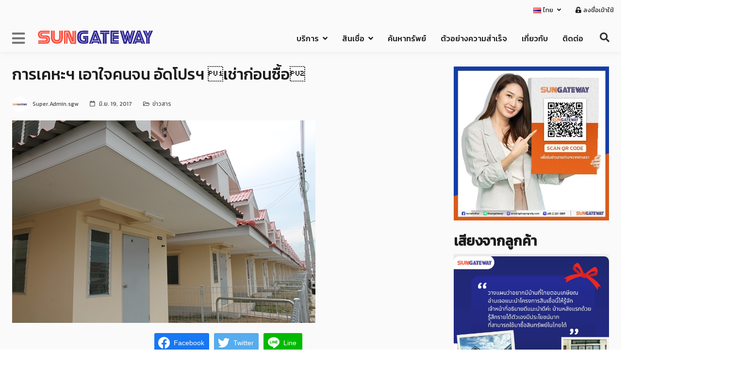

--- FILE ---
content_type: text/html; charset=UTF-8
request_url: https://amazingthaiproperty.com/29389/
body_size: 41892
content:
<!DOCTYPE html>
<html lang="th">
<head>
	<meta charset="UTF-8">
	<meta name="viewport" content="width=device-width, initial-scale=1">
	<link rel="profile" href="https://gmpg.org/xfn/11">
	<link rel="pingback" href="https://amazingthaiproperty.com/xmlrpc.php">
	<meta name='robots' content='index, follow, max-image-preview:large, max-snippet:-1, max-video-preview:-1' />

<!-- Google Tag Manager for WordPress by gtm4wp.com -->
<script data-cfasync="false" data-pagespeed-no-defer>
	var gtm4wp_datalayer_name = "dataLayer";
	var dataLayer = dataLayer || [];
</script>
<!-- End Google Tag Manager for WordPress by gtm4wp.com -->
	<!-- This site is optimized with the Yoast SEO plugin v20.11 - https://yoast.com/wordpress/plugins/seo/ -->
	<title>การเคหะฯ เอาใจคนจน อัดโปรฯ เช่าก่อนซื้อ | Sun Gateway(ซัน เกทเวย์)</title>
	<link rel="canonical" href="https://amazingthaiproperty.com/29389/" />
	<meta property="og:locale" content="th_TH" />
	<meta property="og:type" content="article" />
	<meta property="og:title" content="การเคหะฯ เอาใจคนจน อัดโปรฯ เช่าก่อนซื้อ | Sun Gateway(ซัน เกทเวย์)" />
	<meta property="og:description" content="Facebook iconFacebookTwitter iconTwitterLINE iconLine#สินเชื่อเพื่อคนไทยในต่างประเทศ #สินเชื่อสำหรับคนไทยในต่างประเทศ #บ้านและสินเชื่อเพื่อคนไทยในต่างประเทศ #สิ [&hellip;]" />
	<meta property="og:url" content="https://amazingthaiproperty.com/29389/" />
	<meta property="og:site_name" content="Sun Gateway(ซัน เกทเวย์)" />
	<meta property="article:publisher" content="https://www.facebook.com/homeforthai/" />
	<meta property="article:published_time" content="2017-06-18T17:00:00+00:00" />
	<meta property="og:image" content="https://amazingthaiproperty.com/wp-content/uploads/2022/06/1497805200_411.jpg" />
	<meta property="og:image:width" content="625" />
	<meta property="og:image:height" content="417" />
	<meta property="og:image:type" content="image/jpeg" />
	<meta name="author" content="SUN GATEWAY" />
	<meta name="twitter:card" content="summary_large_image" />
	<meta name="twitter:label1" content="Written by" />
	<meta name="twitter:data1" content="SUN GATEWAY" />
	<script type="application/ld+json" class="yoast-schema-graph">{"@context":"https://schema.org","@graph":[{"@type":"Article","@id":"https://amazingthaiproperty.com/29389/#article","isPartOf":{"@id":"https://amazingthaiproperty.com/29389/"},"author":{"name":"SUN GATEWAY","@id":"https://amazingthaiproperty.com/#/schema/person/edd3b97bf89655fa59fa9613639dfa03"},"headline":"การเคหะฯ เอาใจคนจน อัดโปรฯ เช่าก่อนซื้อ","datePublished":"2017-06-18T17:00:00+00:00","dateModified":"2017-06-18T17:00:00+00:00","mainEntityOfPage":{"@id":"https://amazingthaiproperty.com/29389/"},"wordCount":17,"commentCount":0,"publisher":{"@id":"https://amazingthaiproperty.com/#organization"},"image":{"@id":"https://amazingthaiproperty.com/29389/#primaryimage"},"thumbnailUrl":"https://amazingthaiproperty.com/wp-content/uploads/2022/06/1497805200_411.jpg","keywords":["Sun Gateway","ซัน เกทเวย์","ทำงานต่างประเทศ ซื้อบ้านในไทย","ทำงานต่างประเทศ อยากซื้อบ้านในไทย","ธอส สินเชื่อคนไทยในต่างประเทศ","บริษัท ซัน เกทเวย์ จํากัด","สินเชื่อ ธอส เพื่อคนไทยในต่างประเทศ","สินเชื่อต่างแดน","สินเชื่อบ้าน ธอส","สินเชื่อบ้านคนไทยในต่างแดน","สินเชื่อเพื่อคนไทยในต่างประเทศ","โครงการบ้าน ธอส"],"articleSection":["ข่าวสาร"],"inLanguage":"th"},{"@type":"WebPage","@id":"https://amazingthaiproperty.com/29389/","url":"https://amazingthaiproperty.com/29389/","name":"การเคหะฯ เอาใจคนจน อัดโปรฯ เช่าก่อนซื้อ | Sun Gateway(ซัน เกทเวย์)","isPartOf":{"@id":"https://amazingthaiproperty.com/#website"},"primaryImageOfPage":{"@id":"https://amazingthaiproperty.com/29389/#primaryimage"},"image":{"@id":"https://amazingthaiproperty.com/29389/#primaryimage"},"thumbnailUrl":"https://amazingthaiproperty.com/wp-content/uploads/2022/06/1497805200_411.jpg","datePublished":"2017-06-18T17:00:00+00:00","dateModified":"2017-06-18T17:00:00+00:00","breadcrumb":{"@id":"https://amazingthaiproperty.com/29389/#breadcrumb"},"inLanguage":"th","potentialAction":[{"@type":"ReadAction","target":["https://amazingthaiproperty.com/29389/"]}]},{"@type":"ImageObject","inLanguage":"th","@id":"https://amazingthaiproperty.com/29389/#primaryimage","url":"https://amazingthaiproperty.com/wp-content/uploads/2022/06/1497805200_411.jpg","contentUrl":"https://amazingthaiproperty.com/wp-content/uploads/2022/06/1497805200_411.jpg","width":625,"height":417,"caption":"#สินเชื่อเพื่อคนไทยในต่างประเทศ #สินเชื่อสำหรับคนไทยในต่างประเทศ #บ้านและสินเชื่อเพื่อคนไทยในต่างประเทศ"},{"@type":"BreadcrumbList","@id":"https://amazingthaiproperty.com/29389/#breadcrumb","itemListElement":[{"@type":"ListItem","position":1,"name":"Home","item":"https://amazingthaiproperty.com/"},{"@type":"ListItem","position":2,"name":"ข่าวสาร / กิจกรรม","item":"https://amazingthaiproperty.com/%e0%b8%82%e0%b9%88%e0%b8%b2%e0%b8%a7%e0%b8%aa%e0%b8%b2%e0%b8%a3-%e0%b8%81%e0%b8%b4%e0%b8%88%e0%b8%81%e0%b8%a3%e0%b8%a3%e0%b8%a1/"},{"@type":"ListItem","position":3,"name":"การเคหะฯ เอาใจคนจน อัดโปรฯ เช่าก่อนซื้อ"}]},{"@type":"WebSite","@id":"https://amazingthaiproperty.com/#website","url":"https://amazingthaiproperty.com/","name":"สินเชื่อบ้านเพื่อคนไทยในต่างประเทศ - Sun Gateway","description":"บริการให้คำปรึกษาสินเชื่อบ้าน สินเชื่อเพื่อคนไทยในต่างประเทศ อยู่ต่างประเทศก็สามารถกู้ซื้อบ้านได้ ยินดีให้คำปรึกษาด้านอสังหาริมทรัพย์ระหว่างประเทศ กู้ซื้อบ้าน สินเชื่อเพื่อคนไทยในต่างแดน ครบวงจร","publisher":{"@id":"https://amazingthaiproperty.com/#organization"},"alternateName":"Sun Gateway สินเชื่อเพื่อคนไทยในต่างประเทศ","potentialAction":[{"@type":"SearchAction","target":{"@type":"EntryPoint","urlTemplate":"https://amazingthaiproperty.com/?s={search_term_string}"},"query-input":"required name=search_term_string"}],"inLanguage":"th"},{"@type":"Organization","@id":"https://amazingthaiproperty.com/#organization","name":"บริษัท ซัน เกทเวย์ จำกัด","alternateName":"SUN GATEWAY CO., LTD.","url":"https://amazingthaiproperty.com/","logo":{"@type":"ImageObject","inLanguage":"th","@id":"https://amazingthaiproperty.com/#/schema/logo/image/","url":"https://amazingthaiproperty.com/wp-content/uploads/2023/04/sun-gateway-logo-696x696px.jpg","contentUrl":"https://amazingthaiproperty.com/wp-content/uploads/2023/04/sun-gateway-logo-696x696px.jpg","width":696,"height":696,"caption":"บริษัท ซัน เกทเวย์ จำกัด"},"image":{"@id":"https://amazingthaiproperty.com/#/schema/logo/image/"},"sameAs":["https://www.facebook.com/homeforthai/","https://lin.ee/NQbA0BT"]},{"@type":"Person","@id":"https://amazingthaiproperty.com/#/schema/person/edd3b97bf89655fa59fa9613639dfa03","name":"SUN GATEWAY","image":{"@type":"ImageObject","inLanguage":"th","@id":"https://amazingthaiproperty.com/#/schema/person/image/","url":"https://amazingthaiproperty.com/wp-content/uploads/2023/04/sun-gateway-logo-696x696px-150x150.jpg","contentUrl":"https://amazingthaiproperty.com/wp-content/uploads/2023/04/sun-gateway-logo-696x696px-150x150.jpg","caption":"SUN GATEWAY"},"description":"ผู้นำในการให้บริการ สินเชื่อเพื่อคนไทยในต่างประเทศ ที่ปรึกษาด้านสินเชื่อและอสังหาริมทรัพย์สำหรับคนไทยในต่างประเทศ ทางเราเป็นตัวแทนของธนาคารรัฐ ธนาคารอาคารสงเคราะห์ (ธอส.) เราดำเนินการช่วยเหลือในการขอสินเชื่อบ้าน สำหรับคนไทยในต่างประเทศ มากว่า 20 ปี ให้บริการลูกค้า มากกว่า 120 ประเทศทั่วโลก","sameAs":["https://amazingthaiproperty.com/"]}]}</script>
	<!-- / Yoast SEO plugin. -->


<link rel='dns-prefetch' href='//use.fontawesome.com' />
<link rel='dns-prefetch' href='//fonts.googleapis.com' />
<link rel="alternate" type="application/rss+xml" title="Sun Gateway(ซัน เกทเวย์) &raquo; ฟีด" href="https://amazingthaiproperty.com/feed/" />
<script type="text/javascript">
window._wpemojiSettings = {"baseUrl":"https:\/\/s.w.org\/images\/core\/emoji\/14.0.0\/72x72\/","ext":".png","svgUrl":"https:\/\/s.w.org\/images\/core\/emoji\/14.0.0\/svg\/","svgExt":".svg","source":{"concatemoji":"https:\/\/amazingthaiproperty.com\/wp-includes\/js\/wp-emoji-release.min.js?ver=6.3.7"}};
/*! This file is auto-generated */
!function(i,n){var o,s,e;function c(e){try{var t={supportTests:e,timestamp:(new Date).valueOf()};sessionStorage.setItem(o,JSON.stringify(t))}catch(e){}}function p(e,t,n){e.clearRect(0,0,e.canvas.width,e.canvas.height),e.fillText(t,0,0);var t=new Uint32Array(e.getImageData(0,0,e.canvas.width,e.canvas.height).data),r=(e.clearRect(0,0,e.canvas.width,e.canvas.height),e.fillText(n,0,0),new Uint32Array(e.getImageData(0,0,e.canvas.width,e.canvas.height).data));return t.every(function(e,t){return e===r[t]})}function u(e,t,n){switch(t){case"flag":return n(e,"\ud83c\udff3\ufe0f\u200d\u26a7\ufe0f","\ud83c\udff3\ufe0f\u200b\u26a7\ufe0f")?!1:!n(e,"\ud83c\uddfa\ud83c\uddf3","\ud83c\uddfa\u200b\ud83c\uddf3")&&!n(e,"\ud83c\udff4\udb40\udc67\udb40\udc62\udb40\udc65\udb40\udc6e\udb40\udc67\udb40\udc7f","\ud83c\udff4\u200b\udb40\udc67\u200b\udb40\udc62\u200b\udb40\udc65\u200b\udb40\udc6e\u200b\udb40\udc67\u200b\udb40\udc7f");case"emoji":return!n(e,"\ud83e\udef1\ud83c\udffb\u200d\ud83e\udef2\ud83c\udfff","\ud83e\udef1\ud83c\udffb\u200b\ud83e\udef2\ud83c\udfff")}return!1}function f(e,t,n){var r="undefined"!=typeof WorkerGlobalScope&&self instanceof WorkerGlobalScope?new OffscreenCanvas(300,150):i.createElement("canvas"),a=r.getContext("2d",{willReadFrequently:!0}),o=(a.textBaseline="top",a.font="600 32px Arial",{});return e.forEach(function(e){o[e]=t(a,e,n)}),o}function t(e){var t=i.createElement("script");t.src=e,t.defer=!0,i.head.appendChild(t)}"undefined"!=typeof Promise&&(o="wpEmojiSettingsSupports",s=["flag","emoji"],n.supports={everything:!0,everythingExceptFlag:!0},e=new Promise(function(e){i.addEventListener("DOMContentLoaded",e,{once:!0})}),new Promise(function(t){var n=function(){try{var e=JSON.parse(sessionStorage.getItem(o));if("object"==typeof e&&"number"==typeof e.timestamp&&(new Date).valueOf()<e.timestamp+604800&&"object"==typeof e.supportTests)return e.supportTests}catch(e){}return null}();if(!n){if("undefined"!=typeof Worker&&"undefined"!=typeof OffscreenCanvas&&"undefined"!=typeof URL&&URL.createObjectURL&&"undefined"!=typeof Blob)try{var e="postMessage("+f.toString()+"("+[JSON.stringify(s),u.toString(),p.toString()].join(",")+"));",r=new Blob([e],{type:"text/javascript"}),a=new Worker(URL.createObjectURL(r),{name:"wpTestEmojiSupports"});return void(a.onmessage=function(e){c(n=e.data),a.terminate(),t(n)})}catch(e){}c(n=f(s,u,p))}t(n)}).then(function(e){for(var t in e)n.supports[t]=e[t],n.supports.everything=n.supports.everything&&n.supports[t],"flag"!==t&&(n.supports.everythingExceptFlag=n.supports.everythingExceptFlag&&n.supports[t]);n.supports.everythingExceptFlag=n.supports.everythingExceptFlag&&!n.supports.flag,n.DOMReady=!1,n.readyCallback=function(){n.DOMReady=!0}}).then(function(){return e}).then(function(){var e;n.supports.everything||(n.readyCallback(),(e=n.source||{}).concatemoji?t(e.concatemoji):e.wpemoji&&e.twemoji&&(t(e.twemoji),t(e.wpemoji)))}))}((window,document),window._wpemojiSettings);
</script>
<style type="text/css">
img.wp-smiley,
img.emoji {
	display: inline !important;
	border: none !important;
	box-shadow: none !important;
	height: 1em !important;
	width: 1em !important;
	margin: 0 0.07em !important;
	vertical-align: -0.1em !important;
	background: none !important;
	padding: 0 !important;
}
</style>
	<link rel='stylesheet' id='cnss_font_awesome_css-css' href='https://amazingthaiproperty.com/wp-content/plugins/easy-social-icons/css/font-awesome/css/all.min.css?ver=5.7.2' type='text/css' media='all' />
<link rel='stylesheet' id='cnss_font_awesome_v4_shims-css' href='https://amazingthaiproperty.com/wp-content/plugins/easy-social-icons/css/font-awesome/css/v4-shims.min.css?ver=5.7.2' type='text/css' media='all' />
<link rel='stylesheet' id='cnss_css-css' href='https://amazingthaiproperty.com/wp-content/plugins/easy-social-icons/css/cnss.css?ver=1.0' type='text/css' media='all' />
<link rel='stylesheet' id='toolset_bootstrap_4-css' href='https://amazingthaiproperty.com/wp-content/plugins/types/vendor/toolset/toolset-common/res/lib/bootstrap4/css/bootstrap.min.css?ver=4.5.3' type='text/css' media='screen' />
<link rel='stylesheet' id='dashicons-css' href='https://amazingthaiproperty.com/wp-includes/css/dashicons.min.css?ver=6.3.7' type='text/css' media='all' />
<link rel='stylesheet' id='menu-icons-extra-css' href='https://amazingthaiproperty.com/wp-content/plugins/menu-icons/css/extra.min.css?ver=0.13.5' type='text/css' media='all' />
<link rel='stylesheet' id='wp-block-library-css' href='https://amazingthaiproperty.com/wp-includes/css/dist/block-library/style.min.css?ver=6.3.7' type='text/css' media='all' />
<link rel='stylesheet' id='mediaelement-css' href='https://amazingthaiproperty.com/wp-includes/js/mediaelement/mediaelementplayer-legacy.min.css?ver=4.2.17' type='text/css' media='all' />
<link rel='stylesheet' id='wp-mediaelement-css' href='https://amazingthaiproperty.com/wp-includes/js/mediaelement/wp-mediaelement.min.css?ver=6.3.7' type='text/css' media='all' />
<link rel='stylesheet' id='view_editor_gutenberg_frontend_assets-css' href='https://amazingthaiproperty.com/wp-content/plugins/wp-views/public/css/views-frontend.css?ver=3.6.3' type='text/css' media='all' />
<style id='view_editor_gutenberg_frontend_assets-inline-css' type='text/css'>
.wpv-sort-list-dropdown.wpv-sort-list-dropdown-style-default > span.wpv-sort-list,.wpv-sort-list-dropdown.wpv-sort-list-dropdown-style-default .wpv-sort-list-item {border-color: #cdcdcd;}.wpv-sort-list-dropdown.wpv-sort-list-dropdown-style-default .wpv-sort-list-item a {color: #444;background-color: #fff;}.wpv-sort-list-dropdown.wpv-sort-list-dropdown-style-default a:hover,.wpv-sort-list-dropdown.wpv-sort-list-dropdown-style-default a:focus {color: #000;background-color: #eee;}.wpv-sort-list-dropdown.wpv-sort-list-dropdown-style-default .wpv-sort-list-item.wpv-sort-list-current a {color: #000;background-color: #eee;}
.wpv-sort-list-dropdown.wpv-sort-list-dropdown-style-default > span.wpv-sort-list,.wpv-sort-list-dropdown.wpv-sort-list-dropdown-style-default .wpv-sort-list-item {border-color: #cdcdcd;}.wpv-sort-list-dropdown.wpv-sort-list-dropdown-style-default .wpv-sort-list-item a {color: #444;background-color: #fff;}.wpv-sort-list-dropdown.wpv-sort-list-dropdown-style-default a:hover,.wpv-sort-list-dropdown.wpv-sort-list-dropdown-style-default a:focus {color: #000;background-color: #eee;}.wpv-sort-list-dropdown.wpv-sort-list-dropdown-style-default .wpv-sort-list-item.wpv-sort-list-current a {color: #000;background-color: #eee;}.wpv-sort-list-dropdown.wpv-sort-list-dropdown-style-grey > span.wpv-sort-list,.wpv-sort-list-dropdown.wpv-sort-list-dropdown-style-grey .wpv-sort-list-item {border-color: #cdcdcd;}.wpv-sort-list-dropdown.wpv-sort-list-dropdown-style-grey .wpv-sort-list-item a {color: #444;background-color: #eeeeee;}.wpv-sort-list-dropdown.wpv-sort-list-dropdown-style-grey a:hover,.wpv-sort-list-dropdown.wpv-sort-list-dropdown-style-grey a:focus {color: #000;background-color: #e5e5e5;}.wpv-sort-list-dropdown.wpv-sort-list-dropdown-style-grey .wpv-sort-list-item.wpv-sort-list-current a {color: #000;background-color: #e5e5e5;}
.wpv-sort-list-dropdown.wpv-sort-list-dropdown-style-default > span.wpv-sort-list,.wpv-sort-list-dropdown.wpv-sort-list-dropdown-style-default .wpv-sort-list-item {border-color: #cdcdcd;}.wpv-sort-list-dropdown.wpv-sort-list-dropdown-style-default .wpv-sort-list-item a {color: #444;background-color: #fff;}.wpv-sort-list-dropdown.wpv-sort-list-dropdown-style-default a:hover,.wpv-sort-list-dropdown.wpv-sort-list-dropdown-style-default a:focus {color: #000;background-color: #eee;}.wpv-sort-list-dropdown.wpv-sort-list-dropdown-style-default .wpv-sort-list-item.wpv-sort-list-current a {color: #000;background-color: #eee;}.wpv-sort-list-dropdown.wpv-sort-list-dropdown-style-grey > span.wpv-sort-list,.wpv-sort-list-dropdown.wpv-sort-list-dropdown-style-grey .wpv-sort-list-item {border-color: #cdcdcd;}.wpv-sort-list-dropdown.wpv-sort-list-dropdown-style-grey .wpv-sort-list-item a {color: #444;background-color: #eeeeee;}.wpv-sort-list-dropdown.wpv-sort-list-dropdown-style-grey a:hover,.wpv-sort-list-dropdown.wpv-sort-list-dropdown-style-grey a:focus {color: #000;background-color: #e5e5e5;}.wpv-sort-list-dropdown.wpv-sort-list-dropdown-style-grey .wpv-sort-list-item.wpv-sort-list-current a {color: #000;background-color: #e5e5e5;}.wpv-sort-list-dropdown.wpv-sort-list-dropdown-style-blue > span.wpv-sort-list,.wpv-sort-list-dropdown.wpv-sort-list-dropdown-style-blue .wpv-sort-list-item {border-color: #0099cc;}.wpv-sort-list-dropdown.wpv-sort-list-dropdown-style-blue .wpv-sort-list-item a {color: #444;background-color: #cbddeb;}.wpv-sort-list-dropdown.wpv-sort-list-dropdown-style-blue a:hover,.wpv-sort-list-dropdown.wpv-sort-list-dropdown-style-blue a:focus {color: #000;background-color: #95bedd;}.wpv-sort-list-dropdown.wpv-sort-list-dropdown-style-blue .wpv-sort-list-item.wpv-sort-list-current a {color: #000;background-color: #95bedd;}
</style>
<style id='classic-theme-styles-inline-css' type='text/css'>
/*! This file is auto-generated */
.wp-block-button__link{color:#fff;background-color:#32373c;border-radius:9999px;box-shadow:none;text-decoration:none;padding:calc(.667em + 2px) calc(1.333em + 2px);font-size:1.125em}.wp-block-file__button{background:#32373c;color:#fff;text-decoration:none}
</style>
<style id='global-styles-inline-css' type='text/css'>
body{--wp--preset--color--black: #000000;--wp--preset--color--cyan-bluish-gray: #abb8c3;--wp--preset--color--white: #ffffff;--wp--preset--color--pale-pink: #f78da7;--wp--preset--color--vivid-red: #cf2e2e;--wp--preset--color--luminous-vivid-orange: #ff6900;--wp--preset--color--luminous-vivid-amber: #fcb900;--wp--preset--color--light-green-cyan: #7bdcb5;--wp--preset--color--vivid-green-cyan: #00d084;--wp--preset--color--pale-cyan-blue: #8ed1fc;--wp--preset--color--vivid-cyan-blue: #0693e3;--wp--preset--color--vivid-purple: #9b51e0;--wp--preset--gradient--vivid-cyan-blue-to-vivid-purple: linear-gradient(135deg,rgba(6,147,227,1) 0%,rgb(155,81,224) 100%);--wp--preset--gradient--light-green-cyan-to-vivid-green-cyan: linear-gradient(135deg,rgb(122,220,180) 0%,rgb(0,208,130) 100%);--wp--preset--gradient--luminous-vivid-amber-to-luminous-vivid-orange: linear-gradient(135deg,rgba(252,185,0,1) 0%,rgba(255,105,0,1) 100%);--wp--preset--gradient--luminous-vivid-orange-to-vivid-red: linear-gradient(135deg,rgba(255,105,0,1) 0%,rgb(207,46,46) 100%);--wp--preset--gradient--very-light-gray-to-cyan-bluish-gray: linear-gradient(135deg,rgb(238,238,238) 0%,rgb(169,184,195) 100%);--wp--preset--gradient--cool-to-warm-spectrum: linear-gradient(135deg,rgb(74,234,220) 0%,rgb(151,120,209) 20%,rgb(207,42,186) 40%,rgb(238,44,130) 60%,rgb(251,105,98) 80%,rgb(254,248,76) 100%);--wp--preset--gradient--blush-light-purple: linear-gradient(135deg,rgb(255,206,236) 0%,rgb(152,150,240) 100%);--wp--preset--gradient--blush-bordeaux: linear-gradient(135deg,rgb(254,205,165) 0%,rgb(254,45,45) 50%,rgb(107,0,62) 100%);--wp--preset--gradient--luminous-dusk: linear-gradient(135deg,rgb(255,203,112) 0%,rgb(199,81,192) 50%,rgb(65,88,208) 100%);--wp--preset--gradient--pale-ocean: linear-gradient(135deg,rgb(255,245,203) 0%,rgb(182,227,212) 50%,rgb(51,167,181) 100%);--wp--preset--gradient--electric-grass: linear-gradient(135deg,rgb(202,248,128) 0%,rgb(113,206,126) 100%);--wp--preset--gradient--midnight: linear-gradient(135deg,rgb(2,3,129) 0%,rgb(40,116,252) 100%);--wp--preset--font-size--small: 13px;--wp--preset--font-size--medium: 20px;--wp--preset--font-size--large: 36px;--wp--preset--font-size--x-large: 42px;--wp--preset--spacing--20: 0.44rem;--wp--preset--spacing--30: 0.67rem;--wp--preset--spacing--40: 1rem;--wp--preset--spacing--50: 1.5rem;--wp--preset--spacing--60: 2.25rem;--wp--preset--spacing--70: 3.38rem;--wp--preset--spacing--80: 5.06rem;--wp--preset--shadow--natural: 6px 6px 9px rgba(0, 0, 0, 0.2);--wp--preset--shadow--deep: 12px 12px 50px rgba(0, 0, 0, 0.4);--wp--preset--shadow--sharp: 6px 6px 0px rgba(0, 0, 0, 0.2);--wp--preset--shadow--outlined: 6px 6px 0px -3px rgba(255, 255, 255, 1), 6px 6px rgba(0, 0, 0, 1);--wp--preset--shadow--crisp: 6px 6px 0px rgba(0, 0, 0, 1);}:where(.is-layout-flex){gap: 0.5em;}:where(.is-layout-grid){gap: 0.5em;}body .is-layout-flow > .alignleft{float: left;margin-inline-start: 0;margin-inline-end: 2em;}body .is-layout-flow > .alignright{float: right;margin-inline-start: 2em;margin-inline-end: 0;}body .is-layout-flow > .aligncenter{margin-left: auto !important;margin-right: auto !important;}body .is-layout-constrained > .alignleft{float: left;margin-inline-start: 0;margin-inline-end: 2em;}body .is-layout-constrained > .alignright{float: right;margin-inline-start: 2em;margin-inline-end: 0;}body .is-layout-constrained > .aligncenter{margin-left: auto !important;margin-right: auto !important;}body .is-layout-constrained > :where(:not(.alignleft):not(.alignright):not(.alignfull)){max-width: var(--wp--style--global--content-size);margin-left: auto !important;margin-right: auto !important;}body .is-layout-constrained > .alignwide{max-width: var(--wp--style--global--wide-size);}body .is-layout-flex{display: flex;}body .is-layout-flex{flex-wrap: wrap;align-items: center;}body .is-layout-flex > *{margin: 0;}body .is-layout-grid{display: grid;}body .is-layout-grid > *{margin: 0;}:where(.wp-block-columns.is-layout-flex){gap: 2em;}:where(.wp-block-columns.is-layout-grid){gap: 2em;}:where(.wp-block-post-template.is-layout-flex){gap: 1.25em;}:where(.wp-block-post-template.is-layout-grid){gap: 1.25em;}.has-black-color{color: var(--wp--preset--color--black) !important;}.has-cyan-bluish-gray-color{color: var(--wp--preset--color--cyan-bluish-gray) !important;}.has-white-color{color: var(--wp--preset--color--white) !important;}.has-pale-pink-color{color: var(--wp--preset--color--pale-pink) !important;}.has-vivid-red-color{color: var(--wp--preset--color--vivid-red) !important;}.has-luminous-vivid-orange-color{color: var(--wp--preset--color--luminous-vivid-orange) !important;}.has-luminous-vivid-amber-color{color: var(--wp--preset--color--luminous-vivid-amber) !important;}.has-light-green-cyan-color{color: var(--wp--preset--color--light-green-cyan) !important;}.has-vivid-green-cyan-color{color: var(--wp--preset--color--vivid-green-cyan) !important;}.has-pale-cyan-blue-color{color: var(--wp--preset--color--pale-cyan-blue) !important;}.has-vivid-cyan-blue-color{color: var(--wp--preset--color--vivid-cyan-blue) !important;}.has-vivid-purple-color{color: var(--wp--preset--color--vivid-purple) !important;}.has-black-background-color{background-color: var(--wp--preset--color--black) !important;}.has-cyan-bluish-gray-background-color{background-color: var(--wp--preset--color--cyan-bluish-gray) !important;}.has-white-background-color{background-color: var(--wp--preset--color--white) !important;}.has-pale-pink-background-color{background-color: var(--wp--preset--color--pale-pink) !important;}.has-vivid-red-background-color{background-color: var(--wp--preset--color--vivid-red) !important;}.has-luminous-vivid-orange-background-color{background-color: var(--wp--preset--color--luminous-vivid-orange) !important;}.has-luminous-vivid-amber-background-color{background-color: var(--wp--preset--color--luminous-vivid-amber) !important;}.has-light-green-cyan-background-color{background-color: var(--wp--preset--color--light-green-cyan) !important;}.has-vivid-green-cyan-background-color{background-color: var(--wp--preset--color--vivid-green-cyan) !important;}.has-pale-cyan-blue-background-color{background-color: var(--wp--preset--color--pale-cyan-blue) !important;}.has-vivid-cyan-blue-background-color{background-color: var(--wp--preset--color--vivid-cyan-blue) !important;}.has-vivid-purple-background-color{background-color: var(--wp--preset--color--vivid-purple) !important;}.has-black-border-color{border-color: var(--wp--preset--color--black) !important;}.has-cyan-bluish-gray-border-color{border-color: var(--wp--preset--color--cyan-bluish-gray) !important;}.has-white-border-color{border-color: var(--wp--preset--color--white) !important;}.has-pale-pink-border-color{border-color: var(--wp--preset--color--pale-pink) !important;}.has-vivid-red-border-color{border-color: var(--wp--preset--color--vivid-red) !important;}.has-luminous-vivid-orange-border-color{border-color: var(--wp--preset--color--luminous-vivid-orange) !important;}.has-luminous-vivid-amber-border-color{border-color: var(--wp--preset--color--luminous-vivid-amber) !important;}.has-light-green-cyan-border-color{border-color: var(--wp--preset--color--light-green-cyan) !important;}.has-vivid-green-cyan-border-color{border-color: var(--wp--preset--color--vivid-green-cyan) !important;}.has-pale-cyan-blue-border-color{border-color: var(--wp--preset--color--pale-cyan-blue) !important;}.has-vivid-cyan-blue-border-color{border-color: var(--wp--preset--color--vivid-cyan-blue) !important;}.has-vivid-purple-border-color{border-color: var(--wp--preset--color--vivid-purple) !important;}.has-vivid-cyan-blue-to-vivid-purple-gradient-background{background: var(--wp--preset--gradient--vivid-cyan-blue-to-vivid-purple) !important;}.has-light-green-cyan-to-vivid-green-cyan-gradient-background{background: var(--wp--preset--gradient--light-green-cyan-to-vivid-green-cyan) !important;}.has-luminous-vivid-amber-to-luminous-vivid-orange-gradient-background{background: var(--wp--preset--gradient--luminous-vivid-amber-to-luminous-vivid-orange) !important;}.has-luminous-vivid-orange-to-vivid-red-gradient-background{background: var(--wp--preset--gradient--luminous-vivid-orange-to-vivid-red) !important;}.has-very-light-gray-to-cyan-bluish-gray-gradient-background{background: var(--wp--preset--gradient--very-light-gray-to-cyan-bluish-gray) !important;}.has-cool-to-warm-spectrum-gradient-background{background: var(--wp--preset--gradient--cool-to-warm-spectrum) !important;}.has-blush-light-purple-gradient-background{background: var(--wp--preset--gradient--blush-light-purple) !important;}.has-blush-bordeaux-gradient-background{background: var(--wp--preset--gradient--blush-bordeaux) !important;}.has-luminous-dusk-gradient-background{background: var(--wp--preset--gradient--luminous-dusk) !important;}.has-pale-ocean-gradient-background{background: var(--wp--preset--gradient--pale-ocean) !important;}.has-electric-grass-gradient-background{background: var(--wp--preset--gradient--electric-grass) !important;}.has-midnight-gradient-background{background: var(--wp--preset--gradient--midnight) !important;}.has-small-font-size{font-size: var(--wp--preset--font-size--small) !important;}.has-medium-font-size{font-size: var(--wp--preset--font-size--medium) !important;}.has-large-font-size{font-size: var(--wp--preset--font-size--large) !important;}.has-x-large-font-size{font-size: var(--wp--preset--font-size--x-large) !important;}
.wp-block-navigation a:where(:not(.wp-element-button)){color: inherit;}
:where(.wp-block-post-template.is-layout-flex){gap: 1.25em;}:where(.wp-block-post-template.is-layout-grid){gap: 1.25em;}
:where(.wp-block-columns.is-layout-flex){gap: 2em;}:where(.wp-block-columns.is-layout-grid){gap: 2em;}
.wp-block-pullquote{font-size: 1.5em;line-height: 1.6;}
</style>
<link rel='stylesheet' id='featured_posts_pro-css' href='https://amazingthaiproperty.com/wp-content/plugins/featured-posts-pro/public/css/featured_posts_pro-public.css?ver=1.0.0' type='text/css' media='all' />
<link rel='stylesheet' id='post-views-counter-frontend-css' href='https://amazingthaiproperty.com/wp-content/plugins/post-views-counter/css/frontend.min.css?ver=1.3.13' type='text/css' media='all' />
<link rel='stylesheet' id='seed-social-css' href='https://amazingthaiproperty.com/wp-content/plugins/seed-social/style.css?ver=2021.02' type='text/css' media='all' />
<link rel='stylesheet' id='uaf_client_css-css' href='https://amazingthaiproperty.com/wp-content/uploads/useanyfont/uaf.css?ver=1680437410' type='text/css' media='all' />
<link rel='stylesheet' id='wpos-slick-style-css' href='https://amazingthaiproperty.com/wp-content/plugins/wp-logo-showcase-responsive-slider-slider/assets/css/slick.css?ver=3.1.4' type='text/css' media='all' />
<link rel='stylesheet' id='logo_showcase_style-css' href='https://amazingthaiproperty.com/wp-content/plugins/wp-logo-showcase-responsive-slider-slider/assets/css/logo-showcase.css?ver=3.1.4' type='text/css' media='all' />
<link rel='stylesheet' id='ppress-frontend-css' href='https://amazingthaiproperty.com/wp-content/plugins/wp-user-avatar/assets/css/frontend.min.css?ver=4.12.0' type='text/css' media='all' />
<link rel='stylesheet' id='ppress-flatpickr-css' href='https://amazingthaiproperty.com/wp-content/plugins/wp-user-avatar/assets/flatpickr/flatpickr.min.css?ver=4.12.0' type='text/css' media='all' />
<link rel='stylesheet' id='ppress-select2-css' href='https://amazingthaiproperty.com/wp-content/plugins/wp-user-avatar/assets/select2/select2.min.css?ver=6.3.7' type='text/css' media='all' />
<link rel='stylesheet' id='toolset-common-css' href='https://amazingthaiproperty.com/wp-content/plugins/types/vendor/toolset/toolset-common/res/css/toolset-common.css?ver=4.1.10' type='text/css' media='screen' />
<link rel='stylesheet' id='recent-posts-widget-with-thumbnails-public-style-css' href='https://amazingthaiproperty.com/wp-content/plugins/recent-posts-widget-with-thumbnails/public.css?ver=7.1.1' type='text/css' media='all' />
<link rel='stylesheet' id='font-awesome-official-css' href='https://use.fontawesome.com/releases/v5.15.4/css/all.css' type='text/css' media='all' integrity="sha384-DyZ88mC6Up2uqS4h/KRgHuoeGwBcD4Ng9SiP4dIRy0EXTlnuz47vAwmeGwVChigm" crossorigin="anonymous" />
<link rel='stylesheet' id='msl-main-css' href='https://amazingthaiproperty.com/wp-content/plugins/master-slider/public/assets/css/masterslider.main.css?ver=3.8.1' type='text/css' media='all' />
<link rel='stylesheet' id='msl-custom-css' href='https://amazingthaiproperty.com/wp-content/uploads/master-slider/custom.css?ver=39.5' type='text/css' media='all' />
<link rel='stylesheet' id='seed-fonts-body-all-css' href='https://fonts.googleapis.com/css?family=Kanit%3A400&#038;ver=6.3.7' type='text/css' media='all' />
<style id='seed-fonts-body-all-inline-css' type='text/css'>
body, p, span{font-family: "Kanit",sans-serif; font-weight: 400; font-size: 14px; line-height: 1.6; }body {--s-body:"Kanit",sans-serif;--s-body-line-height:1.6;}
</style>
<link rel='stylesheet' id='font-awesome-v4shim-css' href='https://amazingthaiproperty.com/wp-content/plugins/types/vendor/toolset/toolset-common/res/lib/font-awesome/css/v4-shims.css?ver=5.13.0' type='text/css' media='screen' />
<link rel='stylesheet' id='font-awesome-css' href='https://amazingthaiproperty.com/wp-content/plugins/types/vendor/toolset/toolset-common/res/lib/font-awesome/css/all.css?ver=5.13.0' type='text/css' media='screen' />
<link rel='stylesheet' id='wr-nitro-web-fonts-css' href='https://fonts.googleapis.com/css?family=Kanit%3A400%2C500&#038;subset=latin%2Clatin-ext&#038;ver=6.3.7' type='text/css' media='all' />
<link rel='stylesheet' id='wr-nitro-child-style-css' href='https://amazingthaiproperty.com/wp-content/themes/wr-nitro-child/style.css?ver=6.3.7' type='text/css' media='all' />
<link rel='stylesheet' id='wr-nitro-main-css' href='https://amazingthaiproperty.com/wp-content/themes/wr-nitro/assets/woorockets/css/main.css?ver=6.3.7' type='text/css' media='all' />
<style id='wr-nitro-main-inline-css' type='text/css'>
body {font-family: "Kanit";font-weight: 400;font-size: 100%;letter-spacing: 0px;line-height: 24px;}h1,h2,h3,h4,h5,h6 {letter-spacing: 0px;font-family: "Kanit";font-weight: 400;}h1 {font-size: 63px;line-height: 71.964px;}h2 {font-size: 45px;line-height: 50.886px;}h3 {font-size: 31px;line-height: 35.982px;}h4 {font-size: 22px;line-height: 25.452px;}h5 {font-size: 16px;line-height: 21.6px;}h6 {font-size: 11px;line-height: 12.726px;}.format-quote .quote-content,blockquote {font-family: "Lato";}@media only screen and (min-width: 1024px) {.offset {position: relative;padding: 0px;}.offset:after {border-width: 0px;border-color: #ffffff;}.woocommerce-demo-store.offset {padding-top: 52px;}.woocommerce-demo-store.offset .demo_store {top: 0px;}.admin-bar.woocommerce-demo-store.offset .demo_store {top: 32px;}.mfp-wrap {top: 10px;height: calc(100% - 20px);}.admin-bar .mfp-wrap {top: 42px;height: calc(100% - 52px);}}.row {margin-left: -15px;margin-right: -15px;}.main-content, .primary-sidebar {padding-left: 15px;padding-right: 15px;}.primary-sidebar .widget {margin-bottom: 30px;}@media screen and (max-width: 800px) {.style-4 .p-single-images .product__badge {right: 15px;}}.container {max-width: 1280px;}@media screen and (max-width: 1024px) {.container {max-width: 100% !important;}}.site-title {padding-top: 174px;padding-bottom: 175px;min-height: 214px;background-color: #f2f2f2;color: #828282;background-image: url(http://amazingthaiproperty.com/wp-content/uploads/2022/11/BannerNews.jpg); background-size: cover; background-repeat: no-repeat; background-position: center bottom; background-attachment: scroll;}.site-title .breadcrumbs a,.woocommerce-breadcrumb a {color: #1d1d1d;}.site-title .breadcrumbs a:hover,.woocommerce-breadcrumb a:hover {color: #fe503f;}.site-title .mask {background: rgba(39, 73, 157, 0.5);}.site-title h1 {font-size: 42px;line-height: 70px;color: #2c2493;}.site-title .desc {font-size: px;line-height: px;}.post-title {padding-top: 0px;padding-bottom: 17px;}.post-title .entry-title {font-size: 32px;line-height: 32px;}#shop-main .products.grid-layout:not(.boxed),#shop-main .products.grid-layout.item-style-6 {margin: 0 -15px;}#woof_results_by_ajax .products {width: calc(100% + 30px);}#shop-main .products.grid-layout .product {padding: 15px;}#shop-sidebar .widget {margin-bottom: 30px;}@media (min-width: 769px) {#shop-main .products.grid-layout .product:nth-child(3n+1) {clear: both;}}@media (max-width: 768px) {#shop-main .products.grid-layout .product:nth-child(2n+1) {clear: both;}}#shop-main .products.masonry-layout {margin: 0 -15px;}#shop-main .products.masonry-layout .product {padding: 15px ;}#shop-main .products.masonry-layout.item-style-4 .product {padding-bottom: 10px;}.product__image.mask .mask-inner { background: rgba(0, 0, 0, 0.7) }.page-content .main-content {width: 100%;}.blog .main-content {width: 100%;}.single-attachment .primary-sidebar,.single-post .primary-sidebar {width: 350px;}.single-attachment .main-content,.single-post .main-content {width: calc(100% - 350px);}.archive #shop-sidebar,.archive-sidebar {-ms-order: 1;order: 1;-webkit-order: 1;width: 300px;right: calc(100% - 300px);}.archive #shop-main,.archive-shop {-ms-order: 2;order: 2;-webkit-order: 2;width: calc(100% - 300px);left: 300px;}.style-2 #shop-detail {width: 100%;}.footer .top-inner, .footer .info {max-width: 100%;}.footer .info {padding: 0 40px;}.footer .top {padding: 80px 40px 15px;}.footer {background-color: #e5e5e5;}.footer .top {color: #4f4f4f;}.footer .top h1, .footer .top h2, .footer .top h3, .footer .top h4, .footer .top h5, .footer .top h6, .footer .widget_rss .widget-title a {color: #fe503f;}.footer .bot {background-color: #0c0283;color: #cbcbcb;} .footer .top a { color: #2c2493; } .footer .top a:hover { color: #fe503f; } .footer .bot a { color: #fe503f; } .footer .bot a:hover { color: #f2661f; }.error404 .wrapper {background-color:#ffffff;background-size:auto;background-position:center center;background-attachment:scroll;background-repeat:no-repeat;}.error404 .heading-404 * {font-size: 88px;line-height: 88px;color: #292929;font-weight: bold;}.widget-style-1 .widget {}.meta-color,.entry-meta,.entry-meta a,.entry-meta span a,.entry-meta i,.sc-product-package .p-package-cat a,.widget li .info,blockquote,.b-single .single-nav > div > span,time, .irs-grid-text,.irs-min, .irs-max {color: #4f4f4f;}::-webkit-input-placeholder {color: #4f4f4f;}:-moz-placeholder {color: #4f4f4f;}::-moz-placeholder {color: #4f4f4f;}:-ms-input-placeholder {color: #4f4f4f;}.irs-grid-pol, .irs-from, .irs-to, .irs-single {background: #4f4f4f;}.nitro-line,.nitro-line > *,.nitro-line .yith-wcwl-add-to-wishlist a,.btb,select:not(.cate-search),ul li,input:not([type="submit"]):not([type="button"]):not(.submit):not(.button):not(.extenal-bdcl),.p-single-action .yith-wcwl-add-to-wishlist div a,textarea,table, th, td,.woocommerce-cart th,.woocommerce-cart td,blockquote,.quantity .btn-qty a:first-child,.widget ul li,.b-masonry .entry-meta,.comments-area .comment-form p,.woocommerce-cart .cart-collaterals section,.style-1 .woocommerce-tabs .tabs,.style-2 .clean-tab *:not(.submit),.style-3 .accordion-tabs > div,.style-3 .accordion-tabs,.style-4 .woocommerce-tabs .tabs li:not(:last-child),.default-tab .woocommerce-tabs .tabs,.woocommerce-page input[type="checkbox"] + label:before,#checkout_timeline,.timeline-horizontal,.page-numbers li span:not(.dots),.page-numbers li a:hover,.style-3 ul.page-numbers,.sc-product-package ul li,.woocommerce-cart .woocommerce > form,.woocommerce-page .form-container,.woocommerce-checkout .form-row input.input-text,.woocommerce-checkout .select2-container,.woocommerce-page .select2-container .select2-choice,.woocommerce-page .select2-drop-active,.grid.boxed.pag-number .product,.default-tab .woocommerce-tabs .wc-tabs > li,.vc_tta-tabs .vc_tta-tabs-container .vc_tta-tab,.wr-pricing-table.style-1 .pricing-item .inner,.wr-pricing-table.style-1 .pricing-item .pricing-header,.wr-pricing-table.style-3 .pricing-item .inner,.wr-pricing-table.style-4 .pricing-item .inner,.quickview-modal .info div[itemprop="description"],.quickview-modal .info .quickview-button, .quickview-modal .info .p-meta,.sc-product-package .product__btn_cart,.woocommerce .wishlist_table td.product-add-to-cart a.product__btn_cart,.pagination.wc-pagination .page-ajax a,.style-3 .accordion-tabs .panel,.style-2 .woocommerce-tabs div .panel,.woocommerce-cart .cart-collaterals .coupon,.vc_toggle, .vc_toggle.vc_toggle_active .vc_toggle_title,.wr-pricing-table.style-2 .pricing-item .pricing-footer,.wr-custom-attribute li:not(.selected) a,.wr-custom-attribute.color-picker li a:after,.wr-pricing-table.style-2 .pricing-item .pricing-footer,.chosen-container-multi .chosen-choices,.chosen-container .chosen-drop,.woof_redraw_zone .irs-slider,.woof_list_label .woof_label_term,.woof_label_count,.woof_sid_auto_shortcode, .woof_show_auto_form, .woof_hide_auto_form,.booking-pricing-info,.grid.boxed.pag-number:not(.sc-product):not(.sc-products) .product,.sc-products.grid-boxed-layout .product,.group-quantity .product__btn_cart {border-color: #828282 !important;}.sc-cat-list ul li ul {border-color: #828282;}.sc-testimonials.style-2 .arrow,.sc-cat-list ul li a {border-bottom-color: #828282 !important;}.woocommerce-checkout #checkout_timeline li:not(:last-child):after,.vc_tta-tabs.vc_tta-style-style-7 .vc_tta-tabs-container:before,.vc_tta-tabs.vc_tta-style-style-4 .vc_tta-tabs-container .vc_tta-tab:before,.vc_tta-tabs.vc_tta-style-style-6 .vc_tta-tabs-container .vc_tta-tab:before,.vc_tta-tabs.vc_tta-style-style-2 .vc_tta-tabs-container:before,.wr-pricing-table .style-1 .pricing-item .units:before,.wr-pricing-table .style-3 .pricing-item .units:before,.widget_price_filter .ui-slider {background-color: #828282;}select,textarea,.chosen-container-multi .chosen-choices,input:not([type="submit"]):not([type="button"]):not(.submit):not(.button),.woocommerce-checkout .select2-container,.select2-container .select2-choice,.select2-results .select2-highlighted,.select2-search {background-color: #f9f9f9;}.overlay_bg,.wr-mobile.woocommerce-page.archive .wrapper,.default-tab .woocommerce-tabs .wc-tabs > li a:hover,.default-tab .woocommerce-tabs .wc-tabs > li.active a,.widget ul li .count,.style-1 .woocommerce-tabs,.b-classic.boxed .post,.style-2 .woocommerce-tabs #comments .comment-text,.style-3 .woocommerce-tabs #comments .comment-text,.style-4 .woocommerce-tabs #comments .comment-text,.vc_progress_bar.style-1 .vc_single_bar,.vc_progress_bar.style-1 .vc_single_bar .vc_bar:before,.vc_progress_bar .vc_single_bar,.wr-pricing-table.style-2 .pricing-item .inner,.wr-pricing-table.style-3 .pricing-item .price-value,.wr-pricing-table.style-4 .pricing-item .inner:hover,[class*="b-"].default .entry-cat a,.widget .tagcloud a,.galleries .grid .item-inner,.single-gallery .wr-nitro-carousel .owl-dots > div span,.pagination.wc-pagination .page-ajax a,.entry-thumb i.body_bg:hover,.irs-min, .irs-max,.search-results .search-item,.woof_list_label .woof_label_term {background-color: #f9f9f9;}.vc_progress_bar.style-1 .vc_single_bar {border-color: #f9f9f9;}.style-2 .woocommerce-tabs #comments .comment_container:before,.style-3 .woocommerce-tabs #comments .comment_container:before,.style-4 .woocommerce-tabs #comments .comment_container:before,.comments-area .comment-list .comment-content-wrap:before,.b-classic.small.boxed .entry-thumb:before {border-right-color: #f9f9f9;}.rtl .b-classic.small.boxed .entry-thumb:before {border-left-color: #f9f9f9;}.sc-product-package ul li:before {color: #f9f9f9;}body .wrapper,.body_bg,.single-mobile-layout .p-single-info.fixed .p-single-action,.single-mobile-layout.product-type-variable .p-single-info.fixed .single_variation_wrap,.single-mobile-layout .wishlist-btn a,[class*="b-"].boxed .entry-cat a,.b-zigzag.default .entry-cat a,.wr-pricing-table.style-1 .pricing-item .inner,.select2-results,.product-btn-right .product__btn,.product-btn-center:not(.btn-inside-thumbnail) .product__action a,.nivo-lightbox-theme-default.nivo-lightbox-overlay,.style-1 .woocommerce-tabs #comments .comment-text,.woof_redraw_zone .irs-slider,.woof_redraw_zone .irs-bar,.style-5 .woocommerce-tabs #comments .comment-text,.style-2 .woocommerce-tabs.accordion-tabs #comments .comment-text {background-color: #fafafa;}.style-2 .woocommerce-tabs.accordion-tabs #comments .comment_container:before,.style-5 .woocommerce-tabs #comments .comment_container:before,.style-1 .woocommerce-tabs #comments .comment_container:before {border-right-color: #fafafa;}.sc-testimonials.style-2 .arrow span {border-bottom-color: #fafafa;}.body_bg_text,.irs-from, .irs-to, .irs-single {color: #fafafa;}body,.body_color,.entry-cat a,.p-meta a,.port-content .hentry .title .cat,.port-content .hentry .title .cat a,.nitro-member.style-1 .social a,.nitro-member.style-3 .social a,.select2-results li,.woocommerce-cart .shop_table .product-price .amount,.woocommerce-cart .cart_totals .cart-subtotal .amount,.color-dark,.icon_color,.icon_color * i,.single-mobile-layout .addition-product .add_to_cart_button i,.price del,.price del .amount,.star-rating:before,.wc-switch a.active,.select2-container .select2-choice,.single-gallery .wr-nitro-carousel .owl-dots > div.active span,.pagination.wc-pagination .page-ajax a,.nivo-lightbox-theme-default .nivo-lightbox-nav:before,.vc_toggle .vc_toggle_title .vc_toggle_icon:before,.vc_progress_bar.style-1 .vc_single_bar .vc_label > span,.wr-product-share h3,.woof_show_auto_form,.woocommerce-checkout .shop_table .cart-subtotal .amount,.woocommerce-checkout .shop_table .cart_item .amount,.style-5:not(.downloadable) .p-single-action .cart .wishlist-btn .tooltip {color: #1d1d1d;}.single-gallery .wr-nitro-carousel .owl-dots > div.active span,.single-gallery .wr-nitro-carousel .owl-dots > div:hover span,.woof_redraw_zone .irs-slider:after,.woof_redraw_zone .irs-line-left,.woof_redraw_zone .irs-line-right,.woof_redraw_zone .irs-line-mid {background-color: #1d1d1d;}.wr-nitro-carousel .owl-dots .owl-dot span {border-color: #1d1d1d;}.select2-container .select2-choice .select2-arrow b:after {border-top-color: #1d1d1d;}h1,h2,h3,h4,h5,h6,.heading-color,.heading-color > a,.entry-title,.entry-title a,.title a,[class*="title"] > a,.product__title a,.vc_tta-container .vc_tta.vc_general .vc_tta-tab > a,.wr-pricing-table .pricing-item .price-value,.woocommerce-checkout .shop_table th.product-name,.woocommerce-checkout .payment_methods li label,a:hover,.widget ul li a,.entry-meta a:hover,.hover-primary:hover,.vc_toggle .vc_toggle_title .vc_toggle_icon:hover:before,.vc_progress_bar.style-1 .vc_single_bar .vc_label {color: #1d1d1d;}.heading-bg,.widget_price_filter .ui-slider > *,.wr-pricing-table.style-3 .pricing-item .units:before  {background-color: #1d1d1d;}.widget_price_filter .ui-slider-handle {border-color: #1d1d1d;}.wr-btn,.button,button[class*="button"],.submit,input[type="submit"],a.button_sg,.yith-woocompare-widget a.compare {display: inline-block;text-align: center;white-space: nowrap;font-size: 13px;height: 50px;line-height: 46px;letter-spacing: 0px;padding: 0 20px;border: 2px solid;border-radius: 2px;text-transform: uppercase;}.p-single-action .actions-button a {line-height: 48px;height: 50px;width: 50px;}.plus-minus-button input {    height: 50px;}.qty-suffix {    line-height: 48px;        margin: 10px 10px 0 0 !important;}.quantity input[type="number"],.auction-ajax-change .quantity input {line-height: 46px;height: 48px;width: 48px;}.quantity {width: 82px;}.style-5:not(.downloadable) .p-single-action .cart .wishlist-btn {width: calc(100% - 92px);width: -webkit-calc(100% - 92px);margin-right: 0;}.quantity .btn-qty a {height: 25px;line-height: 25px;}.woocommerce-wishlist button[class*="button"],.woocommerce-wishlist .button {height: 50px !important;line-height: 46px !important;padding: 0 20px !important;border: 2px solid !important;border-radius: 2px !important;}.wr-btn-solid, .button, button[class*="button"], .submit, input[type="submit"]:not(.wr-btn-outline), a.button_sg, .yith-woocompare-widget a.compare {background-color: #323232;border-color: #323232;color: #fff;}.wr-btn-solid:hover, .button:hover, button[class*="button"]:hover, .submit:hover, input[type="submit"]:not(.wr-btn-outline):not([disabled]):hover, .yith-woocompare-widget a.compare:hover {background-color: #222;border-color: #323232;color: #fff;} .wr-btn.wr-btn-outline, .woocommerce-checkout .timeline-horizontal input.button.alt.prev, .sc-product-package .product__btn_cart, .woocommerce .wishlist_table td.product-add-to-cart a.product__btn_cart { background-color: rgba(255, 255, 255, 0); border-color: #323232;  color: #323232; }.wr-btn.wr-btn-outline:hover, .woocommerce-checkout .timeline-horizontal input.button.alt.prev:hover, .sc-product-package .product__btn_cart:hover, .woocommerce .wishlist_table td.product-add-to-cart a.product__btn_cart:hover {background-color: #222222;border-color: #222222;color: #ffffff;}.sc-product-package .product__btn_cart,.woocommerce .wishlist_table td.product-add-to-cart a.product__btn_cart,.list .product__action > div a,.p-single-action .product__compare > a,.p-single-action .yith-wcwl-add-to-wishlist a {border-radius: 2px;}.site-title .mask {    background: -moz-linear-gradient(bottom, rgba(0,0,0,0.5) 0%, rgba(0,0,0,0) 100%);    background: -webkit-linear-gradient(bottom, rgba(0,0,0,0.5) 0%,rgba(0,0,0,0) 100%);}h2 {font-size:28px;}.hb-custom .text-type .content-logo {overflow: hidden;position: relative;width: 150px;height: 45px;}.hb-custom .text-type .content-logo > * {overflow: hidden;position: relative; text-indent: -9999px;margin-top: 14px !important;line-height: 20px;}.hb-custom .text-type .content-logo > *:before,.hb-custom .text-type .content-logo > *:after {content: 'NITRO';font-family: "Poppins";color: #000;position: absolute;left: 55px;font-size: 20px;border-radius: 3px;font-weight: 700;top: 0;letter-spacing: 3px;text-indent: 0;-webkit-transition: .2s transform;-o-transition: .2s transform;transition: .2s transform;}.hb-custom .text-type .content-logo > *:after {top: 20px;}.hb-custom .text-type .content-logo:before {content: '';display: block;width: 45px;height: 45px;background: url(https://nitro.woorockets.com/niche-00/wp-content/uploads/2016/09/nitro_logo_2x.png) no-repeat;background-size: 45px;position: absolute;left: 0;pointer-events: none;}.hb-custom .text-type .content-logo:hover > *:before,.hb-custom .text-type .content-logo:hover > *:after {-webkit-transform: translateY(-100%);-o-transform: translateY(-100%);transform: translateY(-100%);}.hb-custom .hb-text.hb-s1i1 a {    display: block;    border-radius: 0px;    color: #fff;    font-family: Poppins;    font-size: 20px;    font-weight: 600;    letter-spacing: 3px;    line-height: 20px;    padding-bottom: 0px;    padding-left: 0px;    padding-right: 0px;    padding-top: 0px;}.purchase-button {    background: #7ca81f;    border: none;    border-radius: 30px;    height: auto;    line-height: initial;    font-size: 12px;    padding: 12px 17px;    font-weight: bold;}.purchase-button:active,.purchase-button:hover {    background: #97c13e;    color: #fff !important;    -webkit-transform: scale(1.2);    transform: scale(1.1);    -webkit-transition-timing-function: cubic-bezier(0.47, 2.02, 0.31, -0.36);    transition-timing-function: cubic-bezier(0.47, 2.02, 0.31, -0.36);}.purchase-button:active {    -webkit-transform: scale(0.9);    transform: scale(0.9);}.header .sticky-row-scroll .section-1 .hb-text .purchase-button {    color: #fff !important;}.term-142 .site-title {    height: 770px;    padding-top: 100px;}.term-142 .site-title h1 {    font-weight: bold;    max-width: 750px;    position: relative;}.term-142 .site-title h1:after {    content: '';    display: inline-block;    height: 3px;    width: 50px;    background: #363636;    margin-bottom: 20px}.term-142 .site-title .term-description {    margin: 60px 0 50px;}.page .container > .page-content {margin-top: 30px;}/** Custom Footer **/.footer .bot {    padding: 20px 0;    border: none;}.footer .top {    padding: 60px 0;}.footer .widget {    overflow: visible;}/*.footer .fc .box {    width: 25%;    margin: 0 15px;    position: relative;}*/.footer .fc .box h4 {    font-size: 13px;    color: #fff;    margin: 15px 0 0;    font-weight: 600;}.footer .fc .box img {    width: 100%;}.footer .fc .box > span {    position: absolute;    height: 45px;    width: 45px;    border-radius: 100%;    background: #a0a0a0;    font-size: 10px;    color: #fff;    font-weight: 600;    top: -25px;    right: -20px;}.footer .fc .box > span > span {    line-height: 13px;    margin-top: 10px;    display: block;    font-family: "Poppins";}.footer .fc .box > span del {    font-size: 13px;}.footer .purchase-button {padding: 16px 35px;    font-size: 14px;}.footer .fc .box div .tooltip {    text-align: left;    padding: 10px 15px;    min-width: 230px;    bottom: calc(100% + 20px);    left: 50%;    -webkit-transform: translateX(-50%);    -ms-transform: translateX(-50%);    -o-transform: translateX(-50%);    transform: translateX(-50%);    min-width: 264px;}.footer .fc .box div .tooltip:before {    top: 100%;}.footer .fc .box > div:hover .tooltip {    visibility: visible;    opacity: 1;    bottom: calc(100% + 10px);}.footer .fc .box div .tooltip img {    width: 30px;    height: 30px;    margin: 10px 10px 0 0;}.footer .fc .box div .tooltip span:first-child img {    margin-top: 0;}.footer .fc .box div .tooltip span {    display: block;    line-height: 30px;}.footer .fc .box div .tooltip .fa-check {    color: #7ca81f;    margin-right: 5px;}.footer .bot {    padding: 20px 0;    border: 0;}@media (min-width: 768px) {.cm-2.w800-6.cxs-12 {    border-right: 1px dashed #ddd;    min-height: 300px;}.seed-social {    text-align: center;}.process .vc_col-sm-3 {    min-height: 300px !important;    border-right: 5px dashed #7f1f15;}}@media (max-width: 768px) {.nitro-heading {        padding: 0 !important;}.galleries .hentry .title h5 {    font-size: 14px;}.desc {font-size: 16px !important;line-height: 26px !important;}/*figure.hentry {    width: 50%;}*/li.lang-item.lang-item-161.lang-item-th.lang-item-first.current-lang.menu-item.menu-item-type-custom.menu-item-object-custom.menu-default.menu-item-lv0, li.lang-item.lang-item-164.lang-item-en.menu-item.menu-item-type-custom.menu-item-object-custom.menu-default.menu-item-lv0 {    padding-right: 5px;padding-left: 5px;}.wr-mobile .hb-menu .site-navigator > li img { width: 24px;}h1 {font-size: 28px !important;    line-height: 38px !important;}h2 {font-size: 36px !important;    line-height: 46px !important;}/*h3 {font-size: 20px !important;    line-height: 30px !important;} */.center h3 {font-size:22px;}/*.footer .cm-2.w800-6.cxs-12 {    width: 50%;}*/.footer .top .textwidget h3 {    font-size: 20px !important;}}@media (max-width: 568px) {.footer .top .textwidget h3 + p {    font-size: 16px !important;}.footer .bot .info .fc {    display: block;}.footer .bot .info p {    margin-bottom: 10px !important;}.footer .textwidget .fc {    -ms-flex-wrap: wrap;    flex-wrap: wrap;    -webkit-flex-wrap: wrap;}.footer .fc .box {    width: calc(50% - 30px);    margin-bottom: 50px;}.footer .fc .box:last-child,.footer .fc .box:nth-child(3) {    margin-bottom: 0;}.footer .top {    padding: 50px 0 30px;}.footer .purchase-button {    margin-top: 30px;}}@media (max-width: 375px) {.footer .top .purchase-button + p {    margin-top: 30px !important;}.footer .fc .box {    width: 100%;}.footer .fc .box:nth-child(3) {    margin:argin-bottom: 50px;}.footer .fc .box span {    right: 7px;}}.wpb-js-composer .vc_tta.vc_general .vc_tta-panel-body {    padding: 0 !important;}.wr-desktop .widget_nav_menu li a {    padding: 2px 0 !important;}.b-classic.small .entry-thumb a {    max-width: 100%;}.galleries .hentry .title .cat a {    color: #454545 !important;}.ex .galleries .hentry .title .cat a {    color: #ddd !important;}.widget ul li {    margin-bottom: 5px;}.cm-2.w800-6.cxs-12 {    border-right: 1px dashed #ddd;}.tel-size, .email-size {font-size:18px;font-weight: bold;    color: #ac2b25 !important;line-height: 36px;}p {margin: 5px 0px 5px;}.nitro-gallery .gallery-list .item img, .gallery-item img {    border-radius: 5px;}.sidebar-before-footer {    background: #f2f2f2;    padding: 25px;}.btn-contact {    padding: 15px 46px;    background: #ac2b25;    color: #fafafa;    font-size: 20px;    border-radius: 5px;    box-shadow: 0 0 20px 0 rgba(0,0,0,0.15);    transition: all .15s ease-in;}.center {    text-align: center;}.nitro-line, .nitro-line > *, .nitro-line .yith-wcwl-add-to-wishlist a, .btb, select:not(.cate-search), ul li, input:not([type="submit"]):not([type="button"]):not(.submit):not(.button):not(.extenal-bdcl), .p-single-action .yith-wcwl-add-to-wishlist div a, textarea, table, th, td, .woocommerce-cart th, .woocommerce-cart td, blockquote, .quantity .btn-qty a:first-child, .widget ul li, .b-masonry .entry-meta, .comments-area .comment-form p, .woocommerce-cart .cart-collaterals section, .style-1 .woocommerce-tabs .tabs, .style-2 .clean-tab *:not(.submit), .style-3 .accordion-tabs > div, .style-3 .accordion-tabs, .style-4 .woocommerce-tabs .tabs li:not(:last-child), .default-tab .woocommerce-tabs .tabs, .woocommerce-page input[type="checkbox"] + label:before, #checkout_timeline, .timeline-horizontal, .page-numbers li span:not(.dots), .page-numbers li a:hover, .style-3 ul.page-numbers, .sc-product-package ul li, .woocommerce-cart .woocommerce > form, .woocommerce-page .form-container, .woocommerce-checkout .form-row input.input-text, .woocommerce-checkout .select2-container, .woocommerce-page .select2-container .select2-choice, .woocommerce-page .select2-drop-active, .grid.boxed.pag-number .product, .default-tab .woocommerce-tabs .wc-tabs > li, .vc_tta-tabs .vc_tta-tabs-container .vc_tta-tab, .wr-pricing-table.style-1 .pricing-item .inner, .wr-pricing-table.style-1 .pricing-item .pricing-header, .wr-pricing-table.style-3 .pricing-item .inner, .wr-pricing-table.style-4 .pricing-item .inner, .quickview-modal .info div[itemprop="description"], .quickview-modal .info .quickview-button, .quickview-modal .info .p-meta, .sc-product-package .product__btn_cart, .woocommerce .wishlist_table td.product-add-to-cart a.product__btn_cart, .pagination.wc-pagination .page-ajax a, .style-3 .accordion-tabs .panel, .style-2 .woocommerce-tabs div .panel, .woocommerce-cart .cart-collaterals .coupon, .vc_toggle, .vc_toggle.vc_toggle_active .vc_toggle_title, .wr-pricing-table.style-2 .pricing-item .pricing-footer, .wr-custom-attribute li:not(.selected) a, .wr-custom-attribute.color-picker li a:after, .wr-pricing-table.style-2 .pricing-item .pricing-footer, .chosen-container-multi .chosen-choices, .chosen-container .chosen-drop, .woof_redraw_zone .irs-slider, .woof_list_label .woof_label_term, .woof_label_count, .woof_sid_auto_shortcode, .woof_show_auto_form, .woof_hide_auto_form, .booking-pricing-info, .grid.boxed.pag-number:not(.sc-product):not(.sc-products) .product, .sc-products.grid-boxed-layout .product, .group-quantity .product__btn_cart {    border-color: #999 !important;}.widget .tagcloud a {    font-size: 12px !important;    border: 1px dashed;    border-radius: 5px;}.post-tags a {background-color: #f9f9f9;    font-size: 12px !important;    border: 1px dashed #aa2924;    border-radius: 5px;    margin: 0px 5px 5px 0;    padding: 6px 12px;}.b-single .post-author {    border-radius: 5px;}ul.cnss-social-icon li a, ul.cnss-social-icon li a img {    border: 2px solid #49494b;    border-radius: 10px;}.hb-s1i3.site-navigator-outer li.menu-default ul, .hb-s1i3 .mm-container-outer {    padding: 10px;}.mm-container {    padding: 0px 0 10px;}.btn-add-line {    margin-top: -15px;}.mm-container .title-column {    opacity: 0.8;}span.comments-number {    display: none;}a,.hover-main:hover,.mfp-close:hover,.format-audio .mejs-controls .mejs-time-rail .mejs-time-current,.post-title.style-2 a:hover,.b-single .post-tags a:hover,.port-cat a.selected,.port-content .hentry .action a:hover,.port-single .hentry .thumb .mask a:hover,.color-primary,.wc-switch a:hover,#p-preview .owl-buttons *:hover,.product__price .amount,.p-single-images .p-gallery .owl-buttons > *:hover,.woocommerce-cart .shop_table .cart_item:hover .remove:hover,.woocommerce-cart .shop_table .product-name a:hover,.woocommerce-cart .quantity .btn-qty a:hover,.woocommerce-cart .shop_table tbody .product-subtotal,.amount,[class*="title"]:hover > a,.widget .product-title:hover > a,.widget ul li a:hover,.widget-search button:hover,[class*="product"] ins,.woocommerce-account .user-link a:hover,.woocommerce-checkout #checkout_timeline.text li.active,.sc-social-network .info.outside a:hover,.vc_tta-container .vc_tta-tabs .vc_tta-tabs-container .vc_tta-tab.vc_active > a,.vc_tta-container .vc_tta-tabs .vc_tta-tabs-container .vc_tta-tab:hover > a,.page-numbers li span:not(.dots), .page-numbers li a:hover,.hb-minicart .mini_cart_item .info-item .title-item a:hover,.widget_shopping_cart_content .total .amount,.hb-minicart .action-top-bottom .quickview-outer .edit-cart:hover:before,.hb-minicart .action-top-bottom .remove-outer .remove:hover:before,.hb-cart-outer .dark-style .widget_shopping_cart_content .buttons .wc-forward:hover,.entry-cat a:hover,.style-2 .clean-tab .tabs li.active a,.style-2 .clean-tab .tabs li a:hover,.nitro-member .social a:hover,.maintenance.maintenance-style-2 .wr-countdown > div > div,.icon_color:hover,.icon_color > *:hover i,.gallery-fullscreen .wr-nitro-carousel .owl-nav > div:hover,.woocommerce .wishlist_table .remove-product:hover,.product__title a:hover,.star-rating span:before,.product__action-bottom > .product__btn:hover,.woocommerce-tabs .active a.tab-heading,.vc_toggle .vc_toggle_title:hover > *,.filters a.selected,.woof_label_count,.widget_nav_menu .current-menu-item a,.yith-wcwl-wishlistexistsbrowse.show i, .yith-wcwl-wishlistaddedbrowse.show i {color: #fe503f;}.loader,.style-2 .clean-tab .woocommerce-tabs .tabs li.active a,.style-3 .page-numbers li span:not(.dots),.style-3 .page-numbers li a:hover,.wr-nitro-carousel .owl-dots .owl-dot:hover span,.wr-nitro-carousel .owl-dots .owl-dot.active span,.p-single-images .flex-control-paging li a:hover,.p-single-images .flex-control-paging li .flex-active,.woof_list_label li .woof_label_term:hover,.woof_list_label li .woof_label_term.checked,#wr-back-top > a:hover {border-color: #fe503f !important;}.sc-cat-list ul li a:hover,.wr-onepage-nav a span:before,.vc_toggle.vc_toggle_active,.sc-cat-list ul li ul {border-left-color: #fe503f;}.rtl .sc-cat-list ul li a:hover {border-right-color: #fe503f;}.bg-primary,.hover-bg-primary:hover,.product_list_widget .remove:hover,.sc-product-package .p-package-cart .button:hover,.sc-product-button a:hover,.sc-product-button.light .button span.tooltip:hover,.hb-minicart .action-top-bottom .edit-form-outer .edit-btn,.style-1 .woocommerce-tabs .tabs li.active a:before,.vc_tta-tabs.vc_tta-style-style-2 .vc_tta-tabs-container .vc_tta-tab:before,.vc_tta-tabs.vc_tta-style-style-3 .vc_tta-tabs-container .vc_tta-tab:before,.vc_tta-tabs.vc_tta-style-style-7 .vc_tta-tabs-container .vc_tta-tab:before,.woof_container_inner > h4:before,.widget-style-2 .widget .widget-title:before,.widget-style-3 .widget .widget-title:before,.wr-onepage-nav a span,.wr-nitro-carousel .owl-dots .owl-dot.active span,.wr-nitro-carousel .owl-dots .owl-dot:hover span,.p-single-images .flex-control-paging li a.flex-active,.p-single-images .flex-control-paging li a:hover,.woof_list_label li .woof_label_term:hover,.woof_list_label li .woof_label_term.checked,.page-links a:hover,.page-links a:focus,.woocommerce-account .form-container .woocommerce-MyAccount-navigation li.is-active:after,.wr-pricing-table.style-1 .pricing-item .units:before {background-color: #fe503f;} .header  {border-radius:0px;}.header .element-item.hb-s1i2{border-radius:0px;padding-bottom:0px;padding-left:10px;padding-right:0px;padding-top:0px;}.hb-s1i2,.hb-s1i2 a{font-family:Kanit;font-size:13px;font-weight:400;letter-spacing:0px;line-height:21px;text-transform:none;}.hb-s1i2.site-navigator-outer a,.hb-s1i2.site-navigator-outer .menu-more .icon-more,.hb-s1i2.site-navigator-outer .menu-breadcrumbs{color: #1d1d1d}.hb-s1i2.site-navigator-outer .menu-more .icon-more .wr-burger-menu:before{background: #1d1d1d}.hb-s1i2.site-navigator-outer .menu-more .icon-more .wr-burger-menu:after{border-top-color: #1d1d1d; border-bottom-color: #1d1d1d}.hb-s1i2 .menu-default ul a,.hb-s1i2 .mm-container,.hb-s1i2 .mm-container a{font-style:normal;text-decoration:none;text-transform:none;font-weight:400;}.hb-s1i2.site-navigator-outer li.menu-default ul{width:150px}.header .hb-s1i2 .site-navigator > .menu-item > .menu-item-link,.header .hb-s1i2 .site-navigator > li.menu-item-language > a { padding-left: 15px; padding-right: 15px}.hb-s1i2.site-navigator-outer li.menu-default ul a,.hb-s1i2.site-navigator-outer .menu-more .nav-more .site-navigator > .menu-item > .menu-item-link,.hb-s1i2 .mm-container-outer a{ color: #1d1d1d}.hb-s1i2 .mm-container .title-column { font-size: 16px}.hb-s1i2.site-navigator-outer li.menu-item:hover > .menu-item-link,.hb-s1i2 .site-navigator > .current-menu-ancestor > .menu-item-link,.hb-s1i2 .site-navigator > .current-menu-item > .menu-item-link,.hb-s1i2.site-navigator-outer .menu-more .nav-more .site-navigator li.menu-item:hover > .menu-item-link,.hb-s1i2.site-navigator-outer .menu-item-link:hover,.header.vertical-layout .text-layout .hb-s1i2.site-navigator-outer.animation-vertical-accordion .active-accordion > .menu-item-link,.hb-menu-outer .animation-vertical-accordion.hb-s1i2.site-navigator-outer.animation-vertical-accordion .active-accordion > .menu-item-link,.hb-s1i2 .mm-container-outer .menu-item-link:hover,.hb-s1i2.site-navigator-outer .menu-breadcrumbs .element-breadcrumbs:not(:last-child) span:hover { color:#fe503f}.hb-s1i2.site-navigator-outer li.menu-default li.menu-item:hover > .menu-item-link,.hb-s1i2.site-navigator-outer li.menu-default ul .menu-item-link:hover,.hb-s1i2.site-navigator-outer .menu-more .nav-more .site-navigator li.menu-item:hover > .menu-item-link,.hb-s1i2 .mm-container-outer .menu-item-link:hover,.header.vertical-layout .text-layout .hb-s1i2.site-navigator-outer.animation-vertical-accordion li.menu-default ul .active-accordion > .menu-item-link,.hb-menu-outer .animation-vertical-accordion.hb-s1i2.site-navigator-outer.animation-vertical-accordion ul ul .active-accordion > .menu-item-link { color:#fe503f} .header .section-1{background-color:#fafafa;border-radius:0px;}.header .section-1 .container{border-radius:0px;max-width:1280px;} .header .section-2{border-radius:0px;}.header .section-2 .container{border-radius:0px;max-width:1280px;}.hb-s3i1 .icon-sidebar{color:#777777;font-size:30px}.hb-s3i1 .icon-sidebar:hover{color:#f2661f}.hb-s3i1-inner.animation-sidebar{background-position:center center;background-repeat:no-repeat;background-size:cover;text-transform:none;width:300px;}@media (max-width: 340px) {.hb-s3i1-inner.animation-sidebar{ width: calc(100% - 40px) } } .hb-s3i1{border-radius:0px;padding-bottom:5px;padding-left:10px;padding-right:10px;padding-top:10px;}.header .hb-s3i2 img{max-width: 250px}.header .sticky-row-scroll .hb-s3i2 img{max-width: 250px}.hb-s3i2{border-radius:0px;color:#333333;font-size:20px;font-weight:400;letter-spacing:0px;line-height:30px;padding-bottom:0px;padding-left:10px;padding-right:10px;padding-top:0px;}.header .element-item.hb-s3i4{border-radius:0px;padding-bottom:0px;padding-left:10px;padding-right:10px;padding-top:5px;}.hb-s3i4,.hb-s3i4 a{font-family:Kanit;font-size:16px;font-weight:500;letter-spacing:0px;line-height:36px;text-transform:none;}.hb-s3i4.site-navigator-outer a,.hb-s3i4.site-navigator-outer .menu-more .icon-more,.hb-s3i4.site-navigator-outer .menu-breadcrumbs{color: #1d1d1d}.hb-s3i4.site-navigator-outer .menu-more .icon-more .wr-burger-menu:before{background: #1d1d1d}.hb-s3i4.site-navigator-outer .menu-more .icon-more .wr-burger-menu:after{border-top-color: #1d1d1d; border-bottom-color: #1d1d1d}.hb-s3i4 .menu-default ul a,.hb-s3i4 .mm-container,.hb-s3i4 .mm-container a{font-size:13px;font-style:normal;line-height:10px;text-decoration:none;text-transform:none;font-weight:400;}.hb-s3i4.site-navigator-outer li.menu-default ul,.hb-s3i4 .mm-container-outer{background-color: #ffffff}.hb-s3i4.site-navigator-outer li.menu-default ul{width:300px}.header .hb-s3i4 .site-navigator > .menu-item > .menu-item-link,.header .hb-s3i4 .site-navigator > li.menu-item-language > a { padding-left: 15px; padding-right: 15px}.hb-s3i4.underline-hover .site-navigator > li:hover > .menu-item-link:after,.hb-s3i4.underline-hover .site-navigator > .current-menu-ancestor > .menu-item-link:after,.hb-s3i4.underline-hover .site-navigator > .current-menu-item > .menu-item-link:after { width: calc(100% - 30px); width: -webkit-calc(100% - 30px) } .hb-s3i4.site-navigator-outer li.menu-default ul a,.hb-s3i4.site-navigator-outer .menu-more .nav-more .site-navigator > .menu-item > .menu-item-link,.hb-s3i4 .mm-container-outer a{ color: #1d1d1d}.hb-s3i4 .mm-container .title-column { font-size: 16px}.hb-s3i4.site-navigator-outer li.menu-item:hover > .menu-item-link,.hb-s3i4 .site-navigator > .current-menu-ancestor > .menu-item-link,.hb-s3i4 .site-navigator > .current-menu-item > .menu-item-link,.header .sticky-row-scroll .hb-s3i4 .site-navigator > li.menu-item:hover > .menu-item-link,.header .sticky-row-scroll .hb-s3i4 .site-navigator > .current-menu-ancestor > .menu-item-link,.header .sticky-row-scroll .hb-s3i4 .site-navigator > .current-menu-item > .menu-item-link,.hb-s3i4.site-navigator-outer .menu-more .nav-more .site-navigator li.menu-item:hover > .menu-item-link,.hb-s3i4.site-navigator-outer .menu-item-link:hover,.header.vertical-layout .text-layout .hb-s3i4.site-navigator-outer.animation-vertical-accordion .active-accordion > .menu-item-link,.hb-menu-outer .animation-vertical-accordion.hb-s3i4.site-navigator-outer.animation-vertical-accordion .active-accordion > .menu-item-link,.hb-s3i4 .mm-container-outer .menu-item-link:hover,.hb-s3i4.site-navigator-outer .menu-breadcrumbs .element-breadcrumbs:not(:last-child) span:hover { color:#fe503f}.hb-s3i4.site-navigator-outer li.menu-default li.menu-item:hover > .menu-item-link,.hb-s3i4.site-navigator-outer li.menu-default ul .menu-item-link:hover,.hb-s3i4.site-navigator-outer .menu-more .nav-more .site-navigator li.menu-item:hover > .menu-item-link,.hb-s3i4 .mm-container-outer .menu-item-link:hover,.header.vertical-layout .text-layout .hb-s3i4.site-navigator-outer.animation-vertical-accordion li.menu-default ul .active-accordion > .menu-item-link,.hb-menu-outer .animation-vertical-accordion.hb-s3i4.site-navigator-outer.animation-vertical-accordion ul ul .active-accordion > .menu-item-link { color:#fe503f}.hb-s3i4.site-navigator-outer .site-navigator > li > .menu-item-link:hover:after,.hb-s3i4.site-navigator-outer .site-navigator > li:hover > .menu-item-link:after,.hb-s3i4 .site-navigator > .current-menu-ancestor > .menu-item-link:after,.hb-s3i4 .site-navigator > .current-menu-item > .menu-item-link:after,.hb-s3i4.site-navigator-outer .site-navigator > li.active-accordion > .menu-item-link:after{border-bottom-color:#fe503f}.hb-s3i4.site-navigator-outer .site-navigator > li > .menu-item-link:after,.hb-s3i4.site-navigator-outer .site-navigator > li.active-accordion > .menu-item-link:after{border-bottom-width: 3px;border-bottom-style: solid ;} .header .hb-s3i7{border-radius:0px;}.header .hb-s3i7 .open:hover{color:#d6aa74}.header .hb-s3i7 .open{color:#333333;font-size:20px;}.hb-s3i7 .txt-search{ width: 300px !important } .header .section-3{border-radius:0px;padding-bottom:0px;padding-left:15px;padding-right:15px;padding-top:5px;} .header .sticky-row-scroll .section-3{background: #ffffff;height: 75px !important}.header .sticky-row-scroll .section-3 .hb-text,.header .sticky-row-scroll .section-3 .hb-text a,.header .sticky-row-scroll .section-3 .hb-text p,.header .sticky-row-scroll .section-3 .hb-text span,.header .sticky-row-scroll .section-3 .hb-logo a,.header .sticky-row-scroll .section-3 .menu-more .icon-more,.header .sticky-row-scroll .section-3 .hb-currency,.header .sticky-row-scroll .section-3 .hb-cart .cart-control i,.header .sticky-row-scroll .section-3 .hb-cart .mini-price .amount,.header .sticky-row-scroll .section-3 .hb-cart .title-cart,.header .sticky-row-scroll .section-3 .hb-search .open { color: #3d3d3d!important; }.header .sticky-row-scroll .section-3 .hb-social a { color: #3d3d3d; background: initial; }.header .sticky-row-scroll .section-3 .hb-wishlist .icon,.header .sticky-row-scroll .section-3 .hb-wishlist .text { color: #3d3d3d;border-color: #3d3d3d }.header .sticky-row-scroll .section-3 .menu-more .icon-more .wr-burger-menu:after { border-top-color: #3d3d3d; border-bottom-color: #3d3d3d }.header .sticky-row-scroll .section-3 .menu-more .icon-more .wr-burger-menu:before,.header .sticky-row-scroll .section-3 .wr-burger-scale span { background: #3d3d3d }.header .sticky-row-scroll .section-3 .icon-sidebar{color:#3d3d3d}.header .sticky-row-scroll .section-3 .site-navigator > li > .menu-item-link{color: #3d3d3d;}.header .section-3 .container{border-radius:0px;max-width:1280px;}
</style>
<link rel='stylesheet' id='font-awesome-official-v4shim-css' href='https://use.fontawesome.com/releases/v5.15.4/css/v4-shims.css' type='text/css' media='all' integrity="sha384-Vq76wejb3QJM4nDatBa5rUOve+9gkegsjCebvV/9fvXlGWo4HCMR4cJZjjcF6Viv" crossorigin="anonymous" />
<style id='font-awesome-official-v4shim-inline-css' type='text/css'>
@font-face {
font-family: "FontAwesome";
font-display: block;
src: url("https://use.fontawesome.com/releases/v5.15.4/webfonts/fa-brands-400.eot"),
		url("https://use.fontawesome.com/releases/v5.15.4/webfonts/fa-brands-400.eot?#iefix") format("embedded-opentype"),
		url("https://use.fontawesome.com/releases/v5.15.4/webfonts/fa-brands-400.woff2") format("woff2"),
		url("https://use.fontawesome.com/releases/v5.15.4/webfonts/fa-brands-400.woff") format("woff"),
		url("https://use.fontawesome.com/releases/v5.15.4/webfonts/fa-brands-400.ttf") format("truetype"),
		url("https://use.fontawesome.com/releases/v5.15.4/webfonts/fa-brands-400.svg#fontawesome") format("svg");
}

@font-face {
font-family: "FontAwesome";
font-display: block;
src: url("https://use.fontawesome.com/releases/v5.15.4/webfonts/fa-solid-900.eot"),
		url("https://use.fontawesome.com/releases/v5.15.4/webfonts/fa-solid-900.eot?#iefix") format("embedded-opentype"),
		url("https://use.fontawesome.com/releases/v5.15.4/webfonts/fa-solid-900.woff2") format("woff2"),
		url("https://use.fontawesome.com/releases/v5.15.4/webfonts/fa-solid-900.woff") format("woff"),
		url("https://use.fontawesome.com/releases/v5.15.4/webfonts/fa-solid-900.ttf") format("truetype"),
		url("https://use.fontawesome.com/releases/v5.15.4/webfonts/fa-solid-900.svg#fontawesome") format("svg");
}

@font-face {
font-family: "FontAwesome";
font-display: block;
src: url("https://use.fontawesome.com/releases/v5.15.4/webfonts/fa-regular-400.eot"),
		url("https://use.fontawesome.com/releases/v5.15.4/webfonts/fa-regular-400.eot?#iefix") format("embedded-opentype"),
		url("https://use.fontawesome.com/releases/v5.15.4/webfonts/fa-regular-400.woff2") format("woff2"),
		url("https://use.fontawesome.com/releases/v5.15.4/webfonts/fa-regular-400.woff") format("woff"),
		url("https://use.fontawesome.com/releases/v5.15.4/webfonts/fa-regular-400.ttf") format("truetype"),
		url("https://use.fontawesome.com/releases/v5.15.4/webfonts/fa-regular-400.svg#fontawesome") format("svg");
unicode-range: U+F004-F005,U+F007,U+F017,U+F022,U+F024,U+F02E,U+F03E,U+F044,U+F057-F059,U+F06E,U+F070,U+F075,U+F07B-F07C,U+F080,U+F086,U+F089,U+F094,U+F09D,U+F0A0,U+F0A4-F0A7,U+F0C5,U+F0C7-F0C8,U+F0E0,U+F0EB,U+F0F3,U+F0F8,U+F0FE,U+F111,U+F118-F11A,U+F11C,U+F133,U+F144,U+F146,U+F14A,U+F14D-F14E,U+F150-F152,U+F15B-F15C,U+F164-F165,U+F185-F186,U+F191-F192,U+F1AD,U+F1C1-F1C9,U+F1CD,U+F1D8,U+F1E3,U+F1EA,U+F1F6,U+F1F9,U+F20A,U+F247-F249,U+F24D,U+F254-F25B,U+F25D,U+F267,U+F271-F274,U+F279,U+F28B,U+F28D,U+F2B5-F2B6,U+F2B9,U+F2BB,U+F2BD,U+F2C1-F2C2,U+F2D0,U+F2D2,U+F2DC,U+F2ED,U+F328,U+F358-F35B,U+F3A5,U+F3D1,U+F410,U+F4AD;
}
</style>
<script type='text/javascript' src='https://amazingthaiproperty.com/wp-content/plugins/wp-views/vendor/toolset/common-es/public/toolset-common-es-frontend.js?ver=163000' id='toolset-common-es-frontend-js'></script>
<script type='text/javascript' src='https://amazingthaiproperty.com/wp-includes/js/jquery/jquery.min.js?ver=3.7.0' id='jquery-core-js'></script>
<script type='text/javascript' src='https://amazingthaiproperty.com/wp-includes/js/jquery/jquery-migrate.min.js?ver=3.4.1' id='jquery-migrate-js'></script>
<script type='text/javascript' src='https://amazingthaiproperty.com/wp-content/plugins/easy-social-icons/js/cnss.js?ver=1.0' id='cnss_js-js'></script>
<script type='text/javascript' src='https://amazingthaiproperty.com/wp-content/plugins/breaking-news-wp/js/marquee-scroll.js?ver=6.3.7' id='brnwp_marquee_scroll-js'></script>
<script type='text/javascript' src='https://amazingthaiproperty.com/wp-content/plugins/breaking-news-wp/js/marquee-scroll-min.js?ver=6.3.7' id='brnwp_marquee_scroll_min-js'></script>
<script type='text/javascript' src='https://amazingthaiproperty.com/wp-content/plugins/breaking-news-wp/js/jquery.marquee.min.js?ver=6.3.7' id='brnwp_marquee_min-js'></script>
<script type='text/javascript' src='https://amazingthaiproperty.com/wp-content/plugins/wp-user-avatar/assets/flatpickr/flatpickr.min.js?ver=4.12.0' id='ppress-flatpickr-js'></script>
<script type='text/javascript' src='https://amazingthaiproperty.com/wp-content/plugins/wp-user-avatar/assets/select2/select2.min.js?ver=4.12.0' id='ppress-select2-js'></script>
<link rel="https://api.w.org/" href="https://amazingthaiproperty.com/wp-json/" /><link rel="alternate" type="application/json" href="https://amazingthaiproperty.com/wp-json/wp/v2/posts/29389" /><link rel="EditURI" type="application/rsd+xml" title="RSD" href="https://amazingthaiproperty.com/xmlrpc.php?rsd" />
<meta name="generator" content="WordPress 6.3.7" />
<link rel='shortlink' href='https://amazingthaiproperty.com/?p=29389' />
<link rel="alternate" type="application/json+oembed" href="https://amazingthaiproperty.com/wp-json/oembed/1.0/embed?url=https%3A%2F%2Famazingthaiproperty.com%2F29389%2F" />
<link rel="alternate" type="text/xml+oembed" href="https://amazingthaiproperty.com/wp-json/oembed/1.0/embed?url=https%3A%2F%2Famazingthaiproperty.com%2F29389%2F&#038;format=xml" />
<!-- start Simple Custom CSS and JS -->
<style type="text/css">
/* Add your CSS code here.

For example:
.example {
    color: red;
}

For brushing up on your CSS knowledge, check out http://www.w3schools.com/css/css_syntax.asp

End of comment */ 
.single-property .wpb_button, .wpb_content_element, ul.wpb_thumbnails-fluid>li {
    margin-bottom: 10px !important;
}
.single-property .single-post .content h1, .single-property .wpb_text_column h1, .single-property .wpb_text_column  h2, .single-property .wpb_text_column  h3 {
    margin-top: -32px  !important;
}
.single-property p {
    margin: 0px !important;
}
@media screen and (min-width: 767px) {
	.single-property .container {
		padding-left: 0px !important;
		padding-right: 0px !important;
	}
}
@media screen and (max-width: 767px) {
	.single-property .container {
		padding-left: 5px;
		padding-right: 5px;
	}
	.single-property .col-md-12 {
    	padding: 0 !important;
	}
	.single-property .single-post .content h1, .single-property .wpb_text_column h1, .single-property h2, .single-property h3 {
    	margin-top: -15px  !important;
	}
}</style>
<!-- end Simple Custom CSS and JS -->
<!-- start Simple Custom CSS and JS -->
<style type="text/css">
.blog-single {
    width: 100% !important;
}
.site-title h1 {
    font-weight: 600 !important;
}
.entry-content h2 {
	font-size: 28px !important;
}
.entry-content h3 {
	font-size: 20px !important;
}
.post-title .entry-title {
    font-weight: 500 !important;
}
.btn-rm-service .vc_btn3 {
    color: #fafafa;
    background-color: #2C2493;
}
.box-item {
    box-shadow: 0.5rem 0.0625rem 2.125rem -0.5rem rgb(0 0 0 / 9%);
    border-radius: 15px;
    padding: 15px;
    margin: 10px;
	min-height: 170px;
}
.btn-rm-service .vc_btn3:hover {
    color: #fafafa;
    background-color: #FE503F;
}
.ms-skin-light-6 .ms-bullet {
	opacity: 36%;
}
.ms-skin-light-6 .ms-bullet-selected {
    background-color: white !important; 
}
.flipbox-back-layout p strong {
    font-size: 36px;
}
.ms-skin-light-6 .ms-bullet {
    width: 12px;
    height: 12px;
    border: none;
}
.sumpad .vc_tta-tabs-container {
    display: none !important;
}
/* แท็บสัมภาษณ์ */
.wpb-js-composer .vc_tta.vc_tta-tabs.product-tab .vc_tta-tabs-container, .box-001, .box-002, .box-003, .box-004 {
	display: block;
}
.wpb-js-composer .vc_tta.vc_tta-tabs.product-tab .vc_tta-panel-heading {
	display: none;
}
/* ปิดแท็บสัมภาษณ์ */
.mm-container {
    padding: 10px 0 0px;
}
.mm-container > ul {
    border-bottom: 5px solid #fe503f !important;
	padding-bottom: 15px;
}
.mm-container > ul > li > .menu-item-link span {
    color: #fe503f;
}
.cfb_wrapper .flipbox-container {
    margin-top: 0;
}
span.vc_tta-title-text {
    font-size: 20px !important;
}
.flex-col-md-4 {
    padding-right: 0 !important;
    padding-left: 0 !important;
	flex-basis: 33.3333% !important;
	max-width: 33.3333% !important;
}
.cfb_wrapper .flipbox-front-description p {
    color: #E5E5E5 !important;
}
.cfb-layout-1 .flipbox-front-layout {
    border: 0;
}	
.fa-address-book:before, .fa-adjust:before, .fa-asterisk:before {
    color: #fff;
}
.flipbox-icon {
    color: #fff !important;
}
.cfb_wrapper .flipbox-back-layout, .flipbox-front-layout.cfb-data {
    height: 300px;
}
.cfb_wrapper .flipbox-front-description h4 {
    color: #fff !important;
}
.cfb_wrapper .flipbox-back-layout {
    border-radius: 0px;
    -webkit-box-shadow: none;
}
.cfb_wrapper .flipbox-front-layout {
    background: #0C0283 ;
    border-radius: 0px;
    -webkit-box-shadow: unset;
}
.footer .top-inner, .footer .bot .info, .container {
    padding-left: 25px;
    padding-right: 25px;
}
.under-line-title-menu {
    color: #ea7151 !important;
}
.pdl-0 .vc_column-inner {
    padding-left: 0px;
}
.vc_btn3.vc_btn3-color-white.vc_btn3-style-modern {
    background-image: none;
}

.wr-nitro-carousel .owl-nav > div:hover {
    background: transparent;
}
.counter-wrap.horizontal .title, .counter-wrap.horizontal .desc {
    text-align: left;
	font-weight: 600;
}
.counter-wrap.horizontal .number {
    margin-left: 0px;
}
.wr-nitro-carousel .owl-nav > div i {
    top: 50%;
    position: relative;
    background: #fff;
    color: #0c0283;
    box-shadow: 0 0.0625rem 3.125rem 0 rgb(0 0 0 / 15%);
    height: 60px;
    width: 60px;
    border-radius: 50px;
	padding: 8px 8px 8px 4px;
}
.z-9 {
    z-index: 999 !important;
}
/* ปรับแต่งธรงประเทศกล่องลูกค้า */
.counter-wrap .number {
    text-align: left;
}
li.vc_tta-tab {
    border: none !important;
}
.vc_tta-panel-heading {
    margin-bottom: 0px !important;
}
.wpb-js-composer .vc_tta-color-white.vc_tta-style-outline .vc_tta-tab.vc_active>a {
    border-color: #fff !important;
    border-right: 5px solid #2c2493 !important;
	background-color: ghostwhite !important;
}
ul.vc_tta-tabs-list {
    border-right: 2px solid #ddd;
}
.wpb-js-composer .vc_tta.vc_tta-spacing-10 .vc_tta-tab {
	margin-right: -4px !important;
}
.wpb-js-composer .vc_tta.vc_tta-gap-10.vc_tta-tabs-position-left .vc_tta-tabs-container {
    margin-right: 25px !important;
}
.wpb-js-composer .vc_tta.vc_tta-style-outline .vc_tta-tab>a {
	border-width: 0px !important;
}
.wpb-js-composer .vc_tta-color-white.vc_tta-style-outline .vc_tta-tab>a:hover {
	background-color: #f8f8ff !important;
}
/*
.wpb-js-composer .vc_tta-color-white.vc_tta-style-outline .vc_tta-tab.vc_active>a {
    border-color: #fff !important;
}
*/
.wpb-js-composer .vc_tta-color-white.vc_tta-style-outline .vc_tta-tab>a {
	border-color: #fff !important;
}
.wpb-js-composer .vc_tta-color-white.vc_tta-style-outline.vc_tta-tabs .vc_tta-panels, .wpb-js-composer .vc_tta-color-white.vc_tta-style-outline.vc_tta-tabs .vc_tta-panels::after, .wpb-js-composer .vc_tta-color-white.vc_tta-style-outline.vc_tta-tabs .vc_tta-panels::before {
    border-color: #fff !important;
}
.ct {
    position: absolute;
    top: 10px;
    left: 20px;
	text-align: center;
}
.box-flag {
    margin-bottom: -25px !important;
}
span.ct-name {
	font-size:12px;
	color: aliceblue;
}
p.ctm-ct {
	position: absolute;
    top: 165px;
	width: 90%;
    z-index: 999;
	color:#fafafa !important;
}
p.ctm-name {
	position: absolute;
    top: 140px;
	width: 90%;
   z-index: 999;
}
p.btn-rm {
    position: absolute;
    top: 190px;
	z-index: 999;
}
p.ctm-name a {
	color:#fafafa !important;
}
.box-mask {
	width: 100%;
    position: absolute;
    height: 230px !important;
    margin-top: -240px;
    padding: 0 10px 0 10px;
    border-radius: 10px;
}
.mask-ctm {
	width:100%;
    height: 230px !important;
	margin-top: -240px;
  	padding: 0 10px 0 10px;
    border-radius: 10px;
	background: linear-gradient(to top, #00000099 0%, #00000010 40%);
    /*background: linear-gradient(to top, #1204c3 0%,#1204c300 100%);*/
	z-index: 2;
}
.box-cv {
    height: 230px;
    border-radius: 10px !important;
	padding: 0px 0px 0 0px !important;
	box-shadow: 0 0.0625rem 3.125rem 0 rgb(0 0 0 / 15%);
    margin-top:-5px;
    margin-bottom: 10px !important;
}
.mask-ctm {
  	/* display: none; */
}
.box-mask:hover + .mask-ctm {
	display: block !important;
}
.box-mask:hover {
    background: linear-gradient(to top, #1204c39e 0%,#1204c300 100%);
    width: 95%;
}
/* ปิด ปรับแต่งธรงประเทศกล่องลูกค้า */
.h-2-service h2 {
    font-size: 42px;
    line-height: 62px;
}
.s-address h4 {
    font-size: 18px;
	font-weight: 500;
}
/*
.vc_column_container {
    padding-left: 15px;
    padding-right: 15px;
}
*/
.rpwe-block li {
    border-bottom: unset !important;
}
.br-sitewidth {
    border: none !important;
}
.rpwe-block {
    margin-bottom: 15px;
}
.rpwe-block.rpwe-block h3 {
	font-size: 18px !important;
}
.lp-h-5.rpwe-block.rpwe-block h3 {
	font-size: 14px !important;
}
.lp-h-5 li.rpwe-li.rpwe-clearfix {
    margin-bottom: 10px;
	border: none;
}
@media  screen and (min-width: 767px) {
	.box-item {
    	width: 30%;
	}
	.lp-1 li.rpwe-li.rpwe-clearfix {
		min-height: 479px;
	}
	/*
	.footer .top-inner, .footer .bot .info, .main-content .container {
    	padding-left: 50px !important;
    	padding-right: 50px !important;
	}
	*/
	.wpb-js-composer .vc_tta-color-white.vc_tta-style-outline.vc_tta-tabs .vc_tta-panels .vc_tta-panel-body {
    	border-color: #fff !important;
	}
}
@media (max-width: 767px) {
	.box-item {
		box-shadow: 0.5rem 0.0625rem 2.125rem -0.5rem rgb(0 0 0 / 9%)
		border-radius: 15px;
		padding: 15px;
		margin: 10px 10px 25px 20px;
		width: 90%;
	}
	.box-cv {
  		  margin-bottom: -5px !important;
	}
	.mask-ctm {
		display:none;
	}
	.primary-sidebar.primary-sidebar-sticky .primary-sidebar-inner {
		padding-left: 15px;
		padding-right: 15px;
	}
.hide-m {
	display:none;
}
.h-2-service h2 {
    font-size: 26px !important;
    line-height: 46px !important;
    font-weight: 500;
}
	.list-blog .entry-thumb img, .list-blog.wr-nitro-carousel .owl-item article {
		padding: 0px !important;
	}
	.flex-col-md-4 {
    flex-basis: 100% !important;
    max-width: 100% !important;
}
}</style>
<!-- end Simple Custom CSS and JS -->
<style type="text/css">
		ul.cnss-social-icon li.cn-fa-icon a:hover{opacity: 0.7!important;color:#ffffff!important;}
		</style><meta name="generator" content="Site Kit by Google 1.123.0" /><!-- Google Tag Manager -->
<script>(function(w,d,s,l,i){w[l]=w[l]||[];w[l].push({'gtm.start':
new Date().getTime(),event:'gtm.js'});var f=d.getElementsByTagName(s)[0],
j=d.createElement(s),dl=l!='dataLayer'?'&l='+l:'';j.async=true;j.src=
'https://www.googletagmanager.com/gtm.js?id='+i+dl;f.parentNode.insertBefore(j,f);
})(window,document,'script','dataLayer','GTM-5MZQNP3P');</script>
<!-- End Google Tag Manager --><script>var ms_grabbing_curosr = 'https://amazingthaiproperty.com/wp-content/plugins/master-slider/public/assets/css/common/grabbing.cur', ms_grab_curosr = 'https://amazingthaiproperty.com/wp-content/plugins/master-slider/public/assets/css/common/grab.cur';</script>
<meta name="generator" content="MasterSlider 3.8.1 - Responsive Touch Image Slider | avt.li/msf" />
<meta property="og:url" content="https://amazingthaiproperty.com/%e0%b8%81%e0%b8%b2%e0%b8%a3%e0%b9%80%e0%b8%84%e0%b8%ab%e0%b8%b0%e0%b8%af-%e0%b9%80%e0%b8%ad%e0%b8%b2%e0%b9%83%e0%b8%88%e0%b8%84%e0%b8%99%e0%b8%88%e0%b8%99-%e0%b8%ad%e0%b8%b1%e0%b8%94%e0%b9%82%e0%b8%9b" />
		<meta property="og:type" content="article" />
		<meta property="og:title" content="การเคหะฯ เอาใจคนจน อัดโปรฯ เช่าก่อนซื้อ" />
		<meta property="og:description" content="" />
		<meta property="og:image" content="https://amazingthaiproperty.com/wp-content/uploads/2022/06/1497805200_411.jpg" />
<!-- Google Tag Manager for WordPress by gtm4wp.com -->
<!-- GTM Container placement set to off -->
<script data-cfasync="false" data-pagespeed-no-defer type="text/javascript">
	var dataLayer_content = {"pagePostType":"post","pagePostType2":"single-post","pageCategory":["%e0%b8%82%e0%b9%88%e0%b8%b2%e0%b8%a7%e0%b8%aa%e0%b8%b2%e0%b8%a3"],"pageAttributes":["sun-gateway","%e0%b8%8b%e0%b8%b1%e0%b8%99-%e0%b9%80%e0%b8%81%e0%b8%97%e0%b9%80%e0%b8%a7%e0%b8%a2%e0%b9%8c","%e0%b8%97%e0%b8%b3%e0%b8%87%e0%b8%b2%e0%b8%99%e0%b8%95%e0%b9%88%e0%b8%b2%e0%b8%87%e0%b8%9b%e0%b8%a3%e0%b8%b0%e0%b9%80%e0%b8%97%e0%b8%a8-%e0%b8%8b%e0%b8%b7%e0%b9%89%e0%b8%ad%e0%b8%9a%e0%b9%89%e0%b8%b2","%e0%b8%97%e0%b8%b3%e0%b8%87%e0%b8%b2%e0%b8%99%e0%b8%95%e0%b9%88%e0%b8%b2%e0%b8%87%e0%b8%9b%e0%b8%a3%e0%b8%b0%e0%b9%80%e0%b8%97%e0%b8%a8-%e0%b8%ad%e0%b8%a2%e0%b8%b2%e0%b8%81%e0%b8%8b%e0%b8%b7%e0%b9%89","%e0%b8%98%e0%b8%ad%e0%b8%aa-%e0%b8%aa%e0%b8%b4%e0%b8%99%e0%b9%80%e0%b8%8a%e0%b8%b7%e0%b9%88%e0%b8%ad%e0%b8%84%e0%b8%99%e0%b9%84%e0%b8%97%e0%b8%a2%e0%b9%83%e0%b8%99%e0%b8%95%e0%b9%88%e0%b8%b2%e0%b8%87","%e0%b8%9a%e0%b8%a3%e0%b8%b4%e0%b8%a9%e0%b8%b1%e0%b8%97-%e0%b8%8b%e0%b8%b1%e0%b8%99-%e0%b9%80%e0%b8%81%e0%b8%97%e0%b9%80%e0%b8%a7%e0%b8%a2%e0%b9%8c-%e0%b8%88%e0%b9%8d%e0%b8%b2%e0%b8%81%e0%b8%b1","%e0%b8%aa%e0%b8%b4%e0%b8%99%e0%b9%80%e0%b8%8a%e0%b8%b7%e0%b9%88%e0%b8%ad-%e0%b8%98%e0%b8%ad%e0%b8%aa-%e0%b9%80%e0%b8%9e%e0%b8%b7%e0%b9%88%e0%b8%ad%e0%b8%84%e0%b8%99%e0%b9%84%e0%b8%97%e0%b8%a2%e0%b9%83","%e0%b8%aa%e0%b8%b4%e0%b8%99%e0%b9%80%e0%b8%8a%e0%b8%b7%e0%b9%88%e0%b8%ad%e0%b8%95%e0%b9%88%e0%b8%b2%e0%b8%87%e0%b9%81%e0%b8%94%e0%b8%99","%e0%b8%aa%e0%b8%b4%e0%b8%99%e0%b9%80%e0%b8%8a%e0%b8%b7%e0%b9%88%e0%b8%ad%e0%b8%9a%e0%b9%89%e0%b8%b2%e0%b8%99-%e0%b8%98%e0%b8%ad%e0%b8%aa","%e0%b8%aa%e0%b8%b4%e0%b8%99%e0%b9%80%e0%b8%8a%e0%b8%b7%e0%b9%88%e0%b8%ad%e0%b8%9a%e0%b9%89%e0%b8%b2%e0%b8%99%e0%b8%84%e0%b8%99%e0%b9%84%e0%b8%97%e0%b8%a2%e0%b9%83%e0%b8%99%e0%b8%95%e0%b9%88%e0%b8%b2","%e0%b8%aa%e0%b8%b4%e0%b8%99%e0%b9%80%e0%b8%8a%e0%b8%b7%e0%b9%88%e0%b8%ad%e0%b9%80%e0%b8%9e%e0%b8%b7%e0%b9%88%e0%b8%ad%e0%b8%84%e0%b8%99%e0%b9%84%e0%b8%97%e0%b8%a2%e0%b9%83%e0%b8%99%e0%b8%95%e0%b9%88","%e0%b9%82%e0%b8%84%e0%b8%a3%e0%b8%87%e0%b8%81%e0%b8%b2%e0%b8%a3%e0%b8%9a%e0%b9%89%e0%b8%b2%e0%b8%99-%e0%b8%98%e0%b8%ad%e0%b8%aa"],"pagePostAuthor":"SUN GATEWAY"};
	dataLayer.push( dataLayer_content );
</script>
<script>
	console.warn && console.warn("[GTM4WP] Google Tag Manager container code placement set to OFF !!!");
	console.warn && console.warn("[GTM4WP] Data layer codes are active but GTM container must be loaded using custom coding !!!");
</script>
<!-- End Google Tag Manager for WordPress by gtm4wp.com --> <script> window.addEventListener("load",function(){ var c={script:false,link:false}; function ls(s) { if(!['script','link'].includes(s)||c[s]){return;}c[s]=true; var d=document,f=d.getElementsByTagName(s)[0],j=d.createElement(s); if(s==='script'){j.async=true;j.src='https://amazingthaiproperty.com/wp-content/plugins/wp-views/vendor/toolset/blocks/public/js/frontend.js?v=1.6.2';}else{ j.rel='stylesheet';j.href='https://amazingthaiproperty.com/wp-content/plugins/wp-views/vendor/toolset/blocks/public/css/style.css?v=1.6.2';} f.parentNode.insertBefore(j, f); }; function ex(){ls('script');ls('link')} window.addEventListener("scroll", ex, {once: true}); if (('IntersectionObserver' in window) && ('IntersectionObserverEntry' in window) && ('intersectionRatio' in window.IntersectionObserverEntry.prototype)) { var i = 0, fb = document.querySelectorAll("[class^='tb-']"), o = new IntersectionObserver(es => { es.forEach(e => { o.unobserve(e.target); if (e.intersectionRatio > 0) { ex();o.disconnect();}else{ i++;if(fb.length>i){o.observe(fb[i])}} }) }); if (fb.length) { o.observe(fb[i]) } } }) </script>
	<noscript>
		<link rel="stylesheet" href="https://amazingthaiproperty.com/wp-content/plugins/wp-views/vendor/toolset/blocks/public/css/style.css">
	</noscript><link rel="preconnect" href="//code.tidio.co"><meta name="generator" content="Powered by WPBakery Page Builder - drag and drop page builder for WordPress."/>
<link rel="icon" href="https://amazingthaiproperty.com/wp-content/uploads/2022/05/cropped-favicon-32x32.png" sizes="32x32" />
<link rel="icon" href="https://amazingthaiproperty.com/wp-content/uploads/2022/05/cropped-favicon-192x192.png" sizes="192x192" />
<link rel="apple-touch-icon" href="https://amazingthaiproperty.com/wp-content/uploads/2022/05/cropped-favicon-180x180.png" />
<meta name="msapplication-TileImage" content="https://amazingthaiproperty.com/wp-content/uploads/2022/05/cropped-favicon-270x270.png" />
<noscript><style> .wpb_animate_when_almost_visible { opacity: 1; }</style></noscript><style id="wr-nitro-toolkit-inline" type="text/css"></style>
</head>

<body class="post-template-default single single-post postid-29389 single-format-standard _masterslider _ms_version_3.8.1 mask wr-desktop wpb-js-composer js-comp-ver-6.2.0 vc_responsive"   itemscope="itemscope" itemtype="http://schema.org/WebPage" >

	
	<div class="wrapper-outer"><div class="wrapper">
				<div class="header-outer clear inherit" data-id="6570"  role="banner" itemscope="itemscope" itemtype="http://schema.org/WPHeader" ><header class="header clear horizontal-layout"><div class="hb-section-outer clear"><div class="clear hb-section section-1" ><div class="container clear"><div class="element-item hb-flex"></div><div class="element-item hb-menu hb-s1i2 text-layout z-9"  data-animation="scale" data-margin-top="empty"><div  role="navigation" itemscope="itemscope" itemtype="http://schema.org/SiteNavigationElement"  class="site-navigator-outer hb-s1i2 default-hover "><div class="navigator-column"><div class="navigator-column-inner"><div class="site-navigator-inner has-submenu"><ul class="site-navigator"><li  class="pll-parent-menu-item menu-item menu-item-type-custom menu-item-object-custom current-menu-parent menu-item-has-children menu-default menu-item-lv0"><a  href="#pll_switcher" class="menu-item-link icon-left" ><span class="menu_title"><img src="[data-uri]" alt="ไทย" width="16" height="11" style="width: 16px; height: 11px;" /><span style="margin-left:0.3em;">ไทย</span></span><i class="icon-has-children fa fa-angle-down"></i></a><ul class="sub-menu" ><li  class="lang-item lang-item-161 lang-item-th current-lang lang-item-first menu-item menu-item-type-custom menu-item-object-custom menu-item-lv1"><a  href="https://amazingthaiproperty.com/29389/" hreflang="th" lang="th" class="menu-item-link icon-left" ><span class="menu_title"><img src="[data-uri]" alt="ไทย" width="16" height="11" style="width: 16px; height: 11px;" /><span style="margin-left:0.3em;">ไทย</span></span></a></li><li  class="lang-item lang-item-164 lang-item-en no-translation menu-item menu-item-type-custom menu-item-object-custom menu-item-lv1"><a  href="https://amazingthaiproperty.com/en/home/" hreflang="en-US" lang="en-US" class="menu-item-link icon-left" ><span class="menu_title"><img src="[data-uri]" alt="English" width="16" height="11" style="width: 16px; height: 11px;" /><span style="margin-left:0.3em;">English</span></span></a></li></ul></li><li  class="menu-item menu-item-type-custom menu-item-object-custom menu-default menu-item-lv0"><a  title="ลงชื่อเข้าใช้" target="_blank" href="http://office.amazingthaiproperty.com/customer_material/admin/index.php" class="menu-item-link icon-left" ><i class="menu-icon fa fa-unlock-alt"></i><span class="menu_title">ลงชื่อเข้าใช้</span></a></li></ul></div></div></div></div></div></div></div></div><div class="hb-section-outer clear"><div class="clear hb-section section-2" ><div class="container clear"><div class="element-item hb-flex"></div></div></div></div><div class="hb-section-outer clear"><div data-height="75" class="sticky-row sticky-normal"><div class="clear hb-section section-3 z-1" ><div class="container clear"><div class="element-item hb-sidebar hb-s3i1" ><div class="icon-sidebar"><i class="fa fa-bars"></i></div><div class="content-sidebar"><div class="animation-sidebar hb-s3i1-inner left-position "><div class="sidebar-inner"><aside id="media_image-5" class="widget widget_media_image"><img width="763" height="128" src="https://amazingthaiproperty.com/wp-content/uploads/2022/07/SunGateway_LOGO.png" class="image wp-image-34401  attachment-full size-full" alt="" decoding="async" style="max-width: 100%; height: auto;" fetchpriority="high" srcset="https://amazingthaiproperty.com/wp-content/uploads/2022/07/SunGateway_LOGO.png 763w, https://amazingthaiproperty.com/wp-content/uploads/2022/07/SunGateway_LOGO-300x50.png 300w" sizes="(max-width: 763px) 100vw, 763px" /></aside><aside id="nav_menu-31" class="widget widget_nav_menu"><div class="menu-%e0%b9%80%e0%b8%a1%e0%b8%99%e0%b8%b9-sidebar-th-container"><ul id="menu-%e0%b9%80%e0%b8%a1%e0%b8%99%e0%b8%b9-sidebar-th" class="menu"><li id="menu-item-34204" class="menu-item menu-item-type-post_type menu-item-object-page menu-item-34204"><a title="บริการ" href="https://amazingthaiproperty.com/%e0%b8%9a%e0%b8%a3%e0%b8%b4%e0%b8%81%e0%b8%b2%e0%b8%a3%e0%b8%82%e0%b8%ad%e0%b8%87%e0%b9%80%e0%b8%a3%e0%b8%b2/">บริการ</a></li><li id="menu-item-34206" class="menu-item menu-item-type-post_type menu-item-object-page menu-item-34206"><a title="สินเชื่อ (Loan)" href="https://amazingthaiproperty.com/%e0%b8%9a%e0%b8%a3%e0%b8%b4%e0%b8%81%e0%b8%b2%e0%b8%a3%e0%b8%82%e0%b8%ad%e0%b8%87%e0%b9%80%e0%b8%a3%e0%b8%b2/%e0%b8%aa%e0%b8%b4%e0%b8%99%e0%b9%80%e0%b8%8a%e0%b8%b7%e0%b9%88%e0%b8%ad/">สินเชื่อ (Loan)</a></li><li id="menu-item-34208" class="menu-item menu-item-type-post_type menu-item-object-page menu-item-34208"><a title="ค้นหาทรัพย์" href="https://amazingthaiproperty.com/%e0%b8%84%e0%b9%89%e0%b8%99%e0%b8%ab%e0%b8%b2%e0%b8%97%e0%b8%a3%e0%b8%b1%e0%b8%9e%e0%b8%a2%e0%b9%8c/">ค้นหาทรัพย์</a></li><li id="menu-item-34207" class="menu-item menu-item-type-post_type menu-item-object-page menu-item-34207"><a title="ตัวอย่างความสำเร็จ" href="https://amazingthaiproperty.com/%e0%b8%95%e0%b8%b1%e0%b8%a7%e0%b8%ad%e0%b8%a2%e0%b9%88%e0%b8%b2%e0%b8%87%e0%b8%84%e0%b8%a7%e0%b8%b2%e0%b8%a1%e0%b8%aa%e0%b8%b3%e0%b9%80%e0%b8%a3%e0%b9%87%e0%b8%88/">ตัวอย่างความสำเร็จ</a></li><li id="menu-item-34205" class="menu-item menu-item-type-post_type menu-item-object-page menu-item-34205"><a title="เกี่ยวกับ" href="https://amazingthaiproperty.com/%e0%b9%80%e0%b8%81%e0%b8%b5%e0%b9%88%e0%b8%a2%e0%b8%a7%e0%b8%81%e0%b8%b1%e0%b8%9a%e0%b9%80%e0%b8%a3%e0%b8%b2/">เกี่ยวกับ</a></li><li id="menu-item-34209" class="menu-item menu-item-type-post_type menu-item-object-page menu-item-34209"><a title="ติดต่อ" href="https://amazingthaiproperty.com/%e0%b8%95%e0%b8%b4%e0%b8%94%e0%b8%95%e0%b9%88%e0%b8%ad%e0%b9%80%e0%b8%a3%e0%b8%b2/">ติดต่อ</a></li></ul></div></aside></div></div><div class="wr-close-mobile"><span></span></div><div class="overlay"></div></div></div><div class="element-item hb-logo hb-s3i2 image-type"><div class="content-logo"><a href="https://amazingthaiproperty.com/"><img width="250" height="10" class="logo-origin logo-retina-hide" src="https://amazingthaiproperty.com/wp-content/uploads/2022/07/SunGateway_LOGO.png" alt="Sun Gateway(ซัน เกทเวย์)" /><img width="250" height="10" class="logo-sticky logo-retina-hide" src="https://amazingthaiproperty.com/wp-content/uploads/2022/07/SunGateway_LOGO.png" alt="Sun Gateway(ซัน เกทเวย์)" /><img width="250" height="10" class="logo-origin logo-retina-show" src="https://amazingthaiproperty.com/wp-content/uploads/2022/07/SunGateway_LOGO.png" alt="Sun Gateway(ซัน เกทเวย์)" /><img width="250" height="10" class="logo-sticky logo-retina-show" src="https://amazingthaiproperty.com/wp-content/uploads/2022/07/SunGateway_LOGO.png" alt="Sun Gateway(ซัน เกทเวย์)" /></a></div></div><div class="element-item hb-flex"></div><div class="element-item hb-menu hb-s3i4 text-layout"  data-animation="left-to-right" data-margin-top="empty"><div  role="navigation" itemscope="itemscope" itemtype="http://schema.org/SiteNavigationElement"  class="site-navigator-outer hb-s3i4 underline-hover "><div class="navigator-column"><div class="navigator-column-inner"><div class="site-navigator-inner has-submenu"><ul class="site-navigator"><li  class="menu-item menu-item-type-post_type menu-item-object-page menu-item-has-children menu-default menu-item-lv0"><a  title="บริการ" href="https://amazingthaiproperty.com/%e0%b8%9a%e0%b8%a3%e0%b8%b4%e0%b8%81%e0%b8%b2%e0%b8%a3%e0%b8%82%e0%b8%ad%e0%b8%87%e0%b9%80%e0%b8%a3%e0%b8%b2/" class="menu-item-link icon-left" ><span class="menu_title">บริการ</span><i class="icon-has-children fa fa-angle-down"></i></a><ul class="sub-menu" ><li  class="menu-item menu-item-type-post_type menu-item-object-page menu-item-lv1"><a  title="ด้านอสังหาริมทรัพย์" href="https://amazingthaiproperty.com/%e0%b8%9a%e0%b8%a3%e0%b8%b4%e0%b8%81%e0%b8%b2%e0%b8%a3%e0%b8%82%e0%b8%ad%e0%b8%87%e0%b9%80%e0%b8%a3%e0%b8%b2/%e0%b8%94%e0%b9%89%e0%b8%b2%e0%b8%99%e0%b8%ad%e0%b8%aa%e0%b8%b1%e0%b8%87%e0%b8%ab%e0%b8%b2%e0%b8%a3%e0%b8%b4%e0%b8%a1%e0%b8%97%e0%b8%a3%e0%b8%b1%e0%b8%9e%e0%b8%a2%e0%b9%8c/" class="menu-item-link icon-left" ><span class="menu_title">บริการด้านอสังหาริมทรัพย์</span></a></li><li  class="menu-item menu-item-type-post_type menu-item-object-page menu-item-lv1"><a  title="บริการด้านสินเชื่อ" href="https://amazingthaiproperty.com/%e0%b8%9a%e0%b8%a3%e0%b8%b4%e0%b8%81%e0%b8%b2%e0%b8%a3%e0%b8%82%e0%b8%ad%e0%b8%87%e0%b9%80%e0%b8%a3%e0%b8%b2/%e0%b8%94%e0%b9%89%e0%b8%b2%e0%b8%99%e0%b8%aa%e0%b8%b4%e0%b8%99%e0%b9%80%e0%b8%8a%e0%b8%b7%e0%b9%88%e0%b8%ad/" class="menu-item-link icon-left" ><span class="menu_title">บริการด้านสินเชื่อ</span></a></li><li  class="menu-item menu-item-type-post_type menu-item-object-page menu-item-lv1"><a  title="ด้านกฎหมายและนิติกรรม" href="https://amazingthaiproperty.com/%e0%b8%9a%e0%b8%a3%e0%b8%b4%e0%b8%81%e0%b8%b2%e0%b8%a3%e0%b8%82%e0%b8%ad%e0%b8%87%e0%b9%80%e0%b8%a3%e0%b8%b2/%e0%b8%94%e0%b9%89%e0%b8%b2%e0%b8%99%e0%b8%81%e0%b8%8e%e0%b8%ab%e0%b8%a1%e0%b8%b2%e0%b8%a2%e0%b9%81%e0%b8%a5%e0%b8%b0%e0%b8%99%e0%b8%b4%e0%b8%95%e0%b8%b4%e0%b8%81%e0%b8%a3%e0%b8%a3%e0%b8%a1/" class="menu-item-link icon-left" ><span class="menu_title">บริการด้านกฎหมายและนิติกรรม</span></a></li><li  class="menu-item menu-item-type-post_type menu-item-object-page menu-item-lv1"><a  title="ด้านบริการทางการเงิน" href="https://amazingthaiproperty.com/%e0%b8%9a%e0%b8%a3%e0%b8%b4%e0%b8%81%e0%b8%b2%e0%b8%a3%e0%b8%82%e0%b8%ad%e0%b8%87%e0%b9%80%e0%b8%a3%e0%b8%b2/%e0%b8%94%e0%b9%89%e0%b8%b2%e0%b8%99%e0%b8%9a%e0%b8%a3%e0%b8%b4%e0%b8%81%e0%b8%b2%e0%b8%a3%e0%b8%97%e0%b8%b2%e0%b8%87%e0%b8%81%e0%b8%b2%e0%b8%a3%e0%b9%80%e0%b8%87%e0%b8%b4%e0%b8%99/" class="menu-item-link icon-left" ><span class="menu_title">บริการด้านบริการทางการเงิน</span></a></li></ul></li><li  class="menu-item menu-item-type-post_type menu-item-object-page menu-item-has-children wrmm-item menu-item-lv0"><a  title="บริการสินเชื่อ (Loan)" href="https://amazingthaiproperty.com/%e0%b8%9a%e0%b8%a3%e0%b8%b4%e0%b8%81%e0%b8%b2%e0%b8%a3%e0%b8%82%e0%b8%ad%e0%b8%87%e0%b9%80%e0%b8%a3%e0%b8%b2/%e0%b8%aa%e0%b8%b4%e0%b8%99%e0%b9%80%e0%b8%8a%e0%b8%b7%e0%b9%88%e0%b8%ad/" class="menu-item-link icon-left" ><span class="menu_title">สินเชื่อ</span><i class="icon-has-children fa fa-angle-down"></i></a><div data-width="full"  class="mm-container-outer"><div class="mm-container" ><ul class="mm-col" style="width:20%"><li  class="under-line-title-menu menu-item-34707"><a  title="สินเชื่อเพื่อที่อยู่อาศัย" href="#" class="menu-item-link has-children title-column" ><span class="menu_title">สินเชื่อเพื่อที่อยู่อาศัย</span><i class="fa fa-angle-right mm-has-children"></i></a><ul class="sub-menu"><li  class="menu-item-12206"><a  title="กู้เพื่อซื้อที่ดินพร้อมบ้าน" href="https://amazingthaiproperty.com/%e0%b8%9a%e0%b8%a3%e0%b8%b4%e0%b8%81%e0%b8%b2%e0%b8%a3%e0%b8%82%e0%b8%ad%e0%b8%87%e0%b9%80%e0%b8%a3%e0%b8%b2/%e0%b8%aa%e0%b8%b4%e0%b8%99%e0%b9%80%e0%b8%8a%e0%b8%b7%e0%b9%88%e0%b8%ad/%e0%b8%81%e0%b8%b9%e0%b9%89%e0%b9%80%e0%b8%9e%e0%b8%b7%e0%b9%88%e0%b8%ad%e0%b8%8b%e0%b8%b7%e0%b9%89%e0%b8%ad%e0%b8%97%e0%b8%b5%e0%b9%88%e0%b8%94%e0%b8%b4%e0%b8%99%e0%b8%9e%e0%b8%a3%e0%b9%89%e0%b8%ad/" class="menu-item-link" ><span class="menu_title">กู้เพื่อซื้อที่ดินพร้อมบ้าน</span></a></li><li  class="menu-item-12213"><a  title="กู้เพื่อซื้อห้องชุด / คอนโด" href="https://amazingthaiproperty.com/%e0%b8%9a%e0%b8%a3%e0%b8%b4%e0%b8%81%e0%b8%b2%e0%b8%a3%e0%b8%82%e0%b8%ad%e0%b8%87%e0%b9%80%e0%b8%a3%e0%b8%b2/%e0%b8%aa%e0%b8%b4%e0%b8%99%e0%b9%80%e0%b8%8a%e0%b8%b7%e0%b9%88%e0%b8%ad/%e0%b8%81%e0%b8%b9%e0%b9%89%e0%b9%80%e0%b8%9e%e0%b8%b7%e0%b9%88%e0%b8%ad%e0%b8%8b%e0%b8%b7%e0%b9%89%e0%b8%ad%e0%b8%ab%e0%b9%89%e0%b8%ad%e0%b8%87%e0%b8%8a%e0%b8%b8%e0%b8%94-%e0%b8%84%e0%b8%ad%e0%b8%99/" class="menu-item-link" ><span class="menu_title">กู้เพื่อซื้อห้องชุด / คอนโด</span></a></li><li  class="menu-item-12247"><a  title="กู้เพื่อซื้ออสังหาริมทรัพย์อื่นๆ" href="https://amazingthaiproperty.com/%e0%b8%9a%e0%b8%a3%e0%b8%b4%e0%b8%81%e0%b8%b2%e0%b8%a3%e0%b8%82%e0%b8%ad%e0%b8%87%e0%b9%80%e0%b8%a3%e0%b8%b2/%e0%b8%aa%e0%b8%b4%e0%b8%99%e0%b9%80%e0%b8%8a%e0%b8%b7%e0%b9%88%e0%b8%ad/%e0%b8%81%e0%b8%b9%e0%b9%89%e0%b9%80%e0%b8%9e%e0%b8%b7%e0%b9%88%e0%b8%ad%e0%b8%8b%e0%b8%b7%e0%b9%89%e0%b8%ad%e0%b8%ad%e0%b8%aa%e0%b8%b1%e0%b8%87%e0%b8%ab%e0%b8%b2%e0%b8%a3%e0%b8%b4%e0%b8%a1%e0%b8%97/" class="menu-item-link" ><span class="menu_title">กู้เพื่อซื้ออสังหาริมทรัพย์อื่นๆ</span></a></li><li  class="menu-item-12246"><a  title="กู้เพื่อปลูกสร้าง" href="https://amazingthaiproperty.com/%e0%b8%9a%e0%b8%a3%e0%b8%b4%e0%b8%81%e0%b8%b2%e0%b8%a3%e0%b8%82%e0%b8%ad%e0%b8%87%e0%b9%80%e0%b8%a3%e0%b8%b2/%e0%b8%aa%e0%b8%b4%e0%b8%99%e0%b9%80%e0%b8%8a%e0%b8%b7%e0%b9%88%e0%b8%ad/%e0%b8%81%e0%b8%b9%e0%b9%89%e0%b9%80%e0%b8%9e%e0%b8%b7%e0%b9%88%e0%b8%ad%e0%b8%9b%e0%b8%a5%e0%b8%b9%e0%b8%81%e0%b8%aa%e0%b8%a3%e0%b9%89%e0%b8%b2%e0%b8%87/" class="menu-item-link" ><span class="menu_title">กู้เพื่อปลูกสร้าง</span></a></li><li  class="menu-item-12245"><a  title="กู้เพื่อต่อเติม / ซ่อมแซม" href="https://amazingthaiproperty.com/%e0%b8%9a%e0%b8%a3%e0%b8%b4%e0%b8%81%e0%b8%b2%e0%b8%a3%e0%b8%82%e0%b8%ad%e0%b8%87%e0%b9%80%e0%b8%a3%e0%b8%b2/%e0%b8%aa%e0%b8%b4%e0%b8%99%e0%b9%80%e0%b8%8a%e0%b8%b7%e0%b9%88%e0%b8%ad/%e0%b8%81%e0%b8%b9%e0%b9%89%e0%b9%80%e0%b8%9e%e0%b8%b7%e0%b9%88%e0%b8%ad%e0%b8%95%e0%b9%88%e0%b8%ad%e0%b9%80%e0%b8%95%e0%b8%b4%e0%b8%a1-%e0%b8%8b%e0%b9%88%e0%b8%ad%e0%b8%a1%e0%b9%81%e0%b8%8b%e0%b8%a1/" class="menu-item-link" ><span class="menu_title">กู้เพื่อต่อเติม / ซ่อมแซม</span></a></li><li  class="menu-item-12241"><a  title="กู้เพื่ออุปกรณ์และสิ่งอำนวย ความสะดวก" href="https://amazingthaiproperty.com/%e0%b8%9a%e0%b8%a3%e0%b8%b4%e0%b8%81%e0%b8%b2%e0%b8%a3%e0%b8%82%e0%b8%ad%e0%b8%87%e0%b9%80%e0%b8%a3%e0%b8%b2/%e0%b8%aa%e0%b8%b4%e0%b8%99%e0%b9%80%e0%b8%8a%e0%b8%b7%e0%b9%88%e0%b8%ad/%e0%b8%81%e0%b8%b9%e0%b9%89%e0%b9%80%e0%b8%9e%e0%b8%b7%e0%b9%88%e0%b8%ad%e0%b8%ad%e0%b8%b8%e0%b8%9b%e0%b8%81%e0%b8%a3%e0%b8%93%e0%b9%8c%e0%b9%81%e0%b8%a5%e0%b8%b0%e0%b8%aa%e0%b8%b4%e0%b9%88%e0%b8%87/" class="menu-item-link" ><span class="menu_title">กู้เพื่ออุปกรณ์และสิ่งอำนวย ความสะดวก</span></a></li></ul></li></ul><ul class="mm-col" style="width:20%"><li  class="under-line-title-menu menu-item-34708"><a  title="สินเชื่อแม่บ้านสมรสต่างชาติ" href="#" class="menu-item-link has-children title-column" ><span class="menu_title">สินเชื่อแม่บ้านสมรสต่างชาติ</span><i class="fa fa-angle-right mm-has-children"></i></a><ul class="sub-menu"><li  class="menu-item-34714"><a  title="สินเชื่อแม่บ้านสมรสต่างชาติ" href="https://amazingthaiproperty.com/%e0%b8%9a%e0%b8%a3%e0%b8%b4%e0%b8%81%e0%b8%b2%e0%b8%a3%e0%b8%82%e0%b8%ad%e0%b8%87%e0%b9%80%e0%b8%a3%e0%b8%b2/%e0%b8%aa%e0%b8%b4%e0%b8%99%e0%b9%80%e0%b8%8a%e0%b8%b7%e0%b9%88%e0%b8%ad/%e0%b8%aa%e0%b8%b4%e0%b8%99%e0%b9%80%e0%b8%8a%e0%b8%b7%e0%b9%88%e0%b8%ad%e0%b9%81%e0%b8%a1%e0%b9%88%e0%b8%9a%e0%b9%89%e0%b8%b2%e0%b8%99%e0%b8%aa%e0%b8%a1%e0%b8%a3%e0%b8%aa%e0%b8%95%e0%b9%88%e0%b8%b2/" class="menu-item-link" ><span class="menu_title">สินเชื่อแม่บ้านสมรสต่างชาติ</span></a></li></ul></li></ul><ul class="mm-col" style="width:20%"><li  class="menu-item-34989"><a  title="สินเชื่อรีไฟแนนซ์" href="#" class="menu-item-link has-children title-column" ><span class="menu_title">สินเชื่อรีไฟแนนซ์</span><i class="fa fa-angle-right mm-has-children"></i></a><ul class="sub-menu"><li  class="menu-item-12244"><a  title="สินเชื่อรีไฟแนนซ์" href="https://amazingthaiproperty.com/%e0%b8%9a%e0%b8%a3%e0%b8%b4%e0%b8%81%e0%b8%b2%e0%b8%a3%e0%b8%82%e0%b8%ad%e0%b8%87%e0%b9%80%e0%b8%a3%e0%b8%b2/%e0%b8%aa%e0%b8%b4%e0%b8%99%e0%b9%80%e0%b8%8a%e0%b8%b7%e0%b9%88%e0%b8%ad/%e0%b8%aa%e0%b8%b4%e0%b8%99%e0%b9%80%e0%b8%8a%e0%b8%b7%e0%b9%88%e0%b8%ad%e0%b8%a3%e0%b8%b5%e0%b9%84%e0%b8%9f%e0%b9%81%e0%b8%99%e0%b8%99%e0%b8%8b%e0%b9%8c/" class="menu-item-link" ><span class="menu_title">สินเชื่อรีไฟแนนซ์</span></a></li></ul></li></ul><ul class="mm-col" style="width:20%"><li  class="under-line-title-menu menu-item-34709"><a  title="สินเชื่อบ้านแลกเงิน" href="#" class="menu-item-link has-children title-column" ><span class="menu_title">สินเชื่อบ้านแลกเงิน</span><i class="fa fa-angle-right mm-has-children"></i></a><ul class="sub-menu"><li  class="menu-item-12243"><a  title="สินเชื่อบ้านแลกเงิน" href="https://amazingthaiproperty.com/%e0%b8%9a%e0%b8%a3%e0%b8%b4%e0%b8%81%e0%b8%b2%e0%b8%a3%e0%b8%82%e0%b8%ad%e0%b8%87%e0%b9%80%e0%b8%a3%e0%b8%b2/%e0%b8%aa%e0%b8%b4%e0%b8%99%e0%b9%80%e0%b8%8a%e0%b8%b7%e0%b9%88%e0%b8%ad/%e0%b8%aa%e0%b8%b4%e0%b8%99%e0%b9%80%e0%b8%8a%e0%b8%b7%e0%b9%88%e0%b8%ad%e0%b8%9a%e0%b9%89%e0%b8%b2%e0%b8%99%e0%b9%81%e0%b8%a5%e0%b8%81%e0%b9%80%e0%b8%87%e0%b8%b4%e0%b8%99/" class="menu-item-link" ><span class="menu_title">สินเชื่อบ้านแลกเงิน</span></a></li></ul></li></ul><ul class="mm-col" style="width:20%"><li  class="under-line-title-menu menu-item-34710"><a  title="สินเชื่ออื่นๆ" href="#" class="menu-item-link has-children title-column" ><span class="menu_title">สินเชื่ออื่นๆ</span><i class="fa fa-angle-right mm-has-children"></i></a><ul class="sub-menu"><li  class="menu-item-34862"><a  title="สินเชื่อผู้สูงอายุ" href="https://amazingthaiproperty.com/%e0%b8%9a%e0%b8%a3%e0%b8%b4%e0%b8%81%e0%b8%b2%e0%b8%a3%e0%b8%82%e0%b8%ad%e0%b8%87%e0%b9%80%e0%b8%a3%e0%b8%b2/%e0%b8%aa%e0%b8%b4%e0%b8%99%e0%b9%80%e0%b8%8a%e0%b8%b7%e0%b9%88%e0%b8%ad/%e0%b8%aa%e0%b8%b4%e0%b8%99%e0%b9%80%e0%b8%8a%e0%b8%b7%e0%b9%88%e0%b8%ad%e0%b8%9c%e0%b8%b9%e0%b9%89%e0%b8%aa%e0%b8%b9%e0%b8%87%e0%b8%ad%e0%b8%b2%e0%b8%a2%e0%b8%b8/" class="menu-item-link" ><span class="menu_title">สินเชื่อผู้สูงอายุ</span></a></li><li  class="menu-item-12242"><a  title="กู้เพื่อผู้ประกอบการ" href="https://amazingthaiproperty.com/%e0%b8%9a%e0%b8%a3%e0%b8%b4%e0%b8%81%e0%b8%b2%e0%b8%a3%e0%b8%82%e0%b8%ad%e0%b8%87%e0%b9%80%e0%b8%a3%e0%b8%b2/%e0%b8%aa%e0%b8%b4%e0%b8%99%e0%b9%80%e0%b8%8a%e0%b8%b7%e0%b9%88%e0%b8%ad/%e0%b9%80%e0%b8%9e%e0%b8%b7%e0%b9%88%e0%b8%ad%e0%b8%9c%e0%b8%b9%e0%b9%89%e0%b8%9b%e0%b8%a3%e0%b8%b0%e0%b8%81%e0%b8%ad%e0%b8%9a%e0%b8%81%e0%b8%b2%e0%b8%a3/" class="menu-item-link" ><span class="menu_title">สินเชื่อเพื่อผู้ประกอบการ</span></a></li></ul></li></ul></div></div></li><li  class="menu-item menu-item-type-post_type menu-item-object-page menu-default menu-item-lv0"><a  href="https://amazingthaiproperty.com/%e0%b8%84%e0%b9%89%e0%b8%99%e0%b8%ab%e0%b8%b2%e0%b8%97%e0%b8%a3%e0%b8%b1%e0%b8%9e%e0%b8%a2%e0%b9%8c/" class="menu-item-link icon-left" ><span class="menu_title">ค้นหาทรัพย์</span></a></li><li  class="menu-item menu-item-type-post_type menu-item-object-page menu-default menu-item-lv0"><a  title="ตัวอย่างความสำเร็จ" href="https://amazingthaiproperty.com/%e0%b8%95%e0%b8%b1%e0%b8%a7%e0%b8%ad%e0%b8%a2%e0%b9%88%e0%b8%b2%e0%b8%87%e0%b8%84%e0%b8%a7%e0%b8%b2%e0%b8%a1%e0%b8%aa%e0%b8%b3%e0%b9%80%e0%b8%a3%e0%b9%87%e0%b8%88/" class="menu-item-link icon-left" ><span class="menu_title">ตัวอย่างความสำเร็จ</span></a></li><li  class="menu-item menu-item-type-post_type menu-item-object-page menu-default menu-item-lv0"><a  title="เกี่ยวกับเรา" href="https://amazingthaiproperty.com/%e0%b9%80%e0%b8%81%e0%b8%b5%e0%b9%88%e0%b8%a2%e0%b8%a7%e0%b8%81%e0%b8%b1%e0%b8%9a%e0%b9%80%e0%b8%a3%e0%b8%b2/" class="menu-item-link icon-left" ><span class="menu_title">เกี่ยวกับ</span></a></li><li  class="btn-menu-contact menu-item menu-item-type-post_type menu-item-object-page menu-default menu-item-lv0"><a  title="ติดต่อเรา" href="https://amazingthaiproperty.com/%e0%b8%95%e0%b8%b4%e0%b8%94%e0%b8%95%e0%b9%88%e0%b8%ad%e0%b9%80%e0%b8%a3%e0%b8%b2/" class="menu-item-link icon-left" ><span class="menu_title">ติดต่อ</span></a></li><li  class="hide-desktop menu-item menu-item-type-custom menu-item-object-custom menu-default menu-item-lv0"><a  title="ลงชื่อเข้าใช้" target="_blank" href="http://office.amazingthaiproperty.com/customer_material/admin/index.php" class="menu-item-link icon-left" ><span class="menu_title"><i class="_mi _before dashicons dashicons-lock" aria-hidden="true"></i><span>ลงชื่อเข้าใช้</span></span></a></li></ul></div></div></div></div></div><div class="element-item hb-search hb-s3i7 dropdown light-background animation-bottom-to-top" data-margin-top="empty"><div class="search-inner"><div class=" search-form "><div class="search-form-inner " ><form class="" action="https://amazingthaiproperty.com/" method="get" role="search"  itemprop="potentialAction" itemscope="itemscope" itemtype="http://schema.org/SearchAction" ><input required type="text" placeholder="" name="s" class="txt-search extenal-bdcl"><input type="submit" class="btn-search" /></form><div class="close"></div></div></div><span class="open " data-layout="dropdown" data-background-style="light-background"><i class="fa fa-search"></i></span></div></div></div></div></div></div></header></div><!-- .header-outer -->		
	
	<div class="container">
		<div class="row">
			<div class="blog-single fc fcw menu-on-right">
				
<div class="main-content mgt30 right-sidebar">

	<div class="post-title">
	<div class="tl">		<h1 class="entry-title mg0 mgb30"  itemprop="headline" >การเคหะฯ เอาใจคนจน อัดโปรฯ เช่าก่อนซื้อ</h1>
				<div class="entry-meta mgt20">
			<span class="entry-author"><img data-del="avatar" src='https://amazingthaiproperty.com/wp-content/uploads/2023/04/sun-gateway-logo-696x696px-45x45.jpg' class='avatar pp-user-avatar avatar-32 photo ' height='32' width='32'/><span class="mgl10">Super.Admin.sgw</span></span>			<span class="entry-time"><i class="fa fa-calendar-o"></i> <time class="published updated" datetime="2017-06-19T00:00:00+07:00"  itemprop="datePublished" datetime="2017-06-19T00:00:00+07:00" ><a href="https://amazingthaiproperty.com/29389/" rel="bookmark">มิ.ย. 19, 2017</a></time></span>			<span><i class="fa fa-folder-open-o"></i><a href="https://amazingthaiproperty.com/category/%e0%b8%82%e0%b9%88%e0%b8%b2%e0%b8%a7%e0%b8%aa%e0%b8%b2%e0%b8%a3/" rel="category tag">ข่าวสาร</a></span>			<span class="comments-number"><i class="fa fa-comments-o"></i><span>ปิดความเห็น <span class="screen-reader-text"> บน การเคหะฯ เอาใจคนจน อัดโปรฯ เช่าก่อนซื้อ</span></span></span>		</div><!-- .entry-meta -->
	</div>
</div><!-- .post-title -->

	<div class="b-single">

		
			<article id="post-29389" class="post-29389 post type-post status-publish format-standard has-post-thumbnail hentry category-158 tag-sun-gateway tag-307 tag-351 tag-370 tag-321 tag-346 tag-323 tag-319 tag-368 tag-315 tag-311 tag-348"  itemscope="itemscope" itemtype="http://schema.org/CreativeWork" >

				<div class="entry-thumb tc mgb30 " ><img width="625" height="417" src="https://amazingthaiproperty.com/wp-content/uploads/2022/06/1497805200_411.jpg" class="attachment-post-thumbnail size-post-thumbnail wp-post-image" alt="การเคหะฯ เอาใจคนจน อัดโปรฯ เช่าก่อนซื้อ" decoding="async" srcset="https://amazingthaiproperty.com/wp-content/uploads/2022/06/1497805200_411.jpg 625w, https://amazingthaiproperty.com/wp-content/uploads/2022/06/1497805200_411-300x200.jpg 300w" sizes="(max-width: 625px) 100vw, 625px" /></div>
				
				<div class="entry-content">
					
					<div class="content"  itemprop="text" >
						<ul data-list="seed-social" class="seed-social -top"><li class="facebook"><a href="https://www.facebook.com/share.php?u=https%3A%2F%2Famazingthaiproperty.com%2F29389%2F" data-href="https://www.facebook.com/share.php?u=https%3A%2F%2Famazingthaiproperty.com%2F29389%2F" class="seed-social-btn" target="seed-social"><svg class="ss-facebook" role="img" width="24" height="24" viewBox="0 0 24 24" xmlns="http://www.w3.org/2000/svg" fill="currentColor"><title>Facebook icon</title><path d="M23.9981 11.9991C23.9981 5.37216 18.626 0 11.9991 0C5.37216 0 0 5.37216 0 11.9991C0 17.9882 4.38789 22.9522 10.1242 23.8524V15.4676H7.07758V11.9991H10.1242V9.35553C10.1242 6.34826 11.9156 4.68714 14.6564 4.68714C15.9692 4.68714 17.3424 4.92149 17.3424 4.92149V7.87439H15.8294C14.3388 7.87439 13.8739 8.79933 13.8739 9.74824V11.9991H17.2018L16.6698 15.4676H13.8739V23.8524C19.6103 22.9522 23.9981 17.9882 23.9981 11.9991Z"/></svg><span class="text">Facebook</span><span class="count"></span></a></li><li class="twitter"><a href="https://twitter.com/share?url=https%3A%2F%2Famazingthaiproperty.com%2F29389%2F&text=%E0%B8%81%E0%B8%B2%E0%B8%A3%E0%B9%80%E0%B8%84%E0%B8%AB%E0%B8%B0%E0%B8%AF+%E0%B9%80%E0%B8%AD%E0%B8%B2%E0%B9%83%E0%B8%88%E0%B8%84%E0%B8%99%E0%B8%88%E0%B8%99+%E0%B8%AD%E0%B8%B1%E0%B8%94%E0%B9%82%E0%B8%9B%E0%B8%A3%E0%B8%AF+%C2%91%E0%B9%80%E0%B8%8A%E0%B9%88%E0%B8%B2%E0%B8%81%E0%B9%88%E0%B8%AD%E0%B8%99%E0%B8%8B%E0%B8%B7%E0%B9%89%E0%B8%AD%C2%92" data-href="https://twitter.com/share?url=https%3A%2F%2Famazingthaiproperty.com%2F29389%2F&text=%E0%B8%81%E0%B8%B2%E0%B8%A3%E0%B9%80%E0%B8%84%E0%B8%AB%E0%B8%B0%E0%B8%AF+%E0%B9%80%E0%B8%AD%E0%B8%B2%E0%B9%83%E0%B8%88%E0%B8%84%E0%B8%99%E0%B8%88%E0%B8%99+%E0%B8%AD%E0%B8%B1%E0%B8%94%E0%B9%82%E0%B8%9B%E0%B8%A3%E0%B8%AF+%C2%91%E0%B9%80%E0%B8%8A%E0%B9%88%E0%B8%B2%E0%B8%81%E0%B9%88%E0%B8%AD%E0%B8%99%E0%B8%8B%E0%B8%B7%E0%B9%89%E0%B8%AD%C2%92" class="seed-social-btn" target="seed-social"><svg class="ss-twitter" role="img" width="24" height="24" fill="currentColor" viewBox="0 0 24 24" xmlns="http://www.w3.org/2000/svg"><title>Twitter icon</title><path d="M23.954 4.569c-.885.389-1.83.654-2.825.775 1.014-.611 1.794-1.574 2.163-2.723-.951.555-2.005.959-3.127 1.184-.896-.959-2.173-1.559-3.591-1.559-2.717 0-4.92 2.203-4.92 4.917 0 .39.045.765.127 1.124C7.691 8.094 4.066 6.13 1.64 3.161c-.427.722-.666 1.561-.666 2.475 0 1.71.87 3.213 2.188 4.096-.807-.026-1.566-.248-2.228-.616v.061c0 2.385 1.693 4.374 3.946 4.827-.413.111-.849.171-1.296.171-.314 0-.615-.03-.916-.086.631 1.953 2.445 3.377 4.604 3.417-1.68 1.319-3.809 2.105-6.102 2.105-.39 0-.779-.023-1.17-.067 2.189 1.394 4.768 2.209 7.557 2.209 9.054 0 13.999-7.496 13.999-13.986 0-.209 0-.42-.015-.63.961-.689 1.8-1.56 2.46-2.548l-.047-.02z"/></svg><span class="text">Twitter</span><span class="count"></span></a></li><li class="line"><a href="https://lineit.line.me/share/ui?url=https%3A%2F%2Famazingthaiproperty.com%2F29389%2F" data-href="https://lineit.line.me/share/ui?url=https%3A%2F%2Famazingthaiproperty.com%2F29389%2F" class="seed-social-btn" target="seed-social -line"><svg class="ss-line" role="img" width="24" height="24" fill="currentColor" viewBox="0 0 24 24" xmlns="http://www.w3.org/2000/svg"><title>LINE icon</title><path d="M19.365 9.863c.349 0 .63.285.63.631 0 .345-.281.63-.63.63H17.61v1.125h1.755c.349 0 .63.283.63.63 0 .344-.281.629-.63.629h-2.386c-.345 0-.627-.285-.627-.629V8.108c0-.345.282-.63.63-.63h2.386c.346 0 .627.285.627.63 0 .349-.281.63-.63.63H17.61v1.125h1.755zm-3.855 3.016c0 .27-.174.51-.432.596-.064.021-.133.031-.199.031-.211 0-.391-.09-.51-.25l-2.443-3.317v2.94c0 .344-.279.629-.631.629-.346 0-.626-.285-.626-.629V8.108c0-.27.173-.51.43-.595.06-.023.136-.033.194-.033.195 0 .375.104.495.254l2.462 3.33V8.108c0-.345.282-.63.63-.63.345 0 .63.285.63.63v4.771zm-5.741 0c0 .344-.282.629-.631.629-.345 0-.627-.285-.627-.629V8.108c0-.345.282-.63.63-.63.346 0 .628.285.628.63v4.771zm-2.466.629H4.917c-.345 0-.63-.285-.63-.629V8.108c0-.345.285-.63.63-.63.348 0 .63.285.63.63v4.141h1.756c.348 0 .629.283.629.63 0 .344-.282.629-.629.629M24 10.314C24 4.943 18.615.572 12 .572S0 4.943 0 10.314c0 4.811 4.27 8.842 10.035 9.608.391.082.923.258 1.058.59.12.301.079.766.038 1.08l-.164 1.02c-.045.301-.24 1.186 1.049.645 1.291-.539 6.916-4.078 9.436-6.975C23.176 14.393 24 12.458 24 10.314"/></svg><span class="text">Line</span><span class="count"></span></a></li></ul><p>#สินเชื่อเพื่อคนไทยในต่างประเทศ  #สินเชื่อสำหรับคนไทยในต่างประเทศ  #บ้านและสินเชื่อเพื่อคนไทยในต่างประเทศ<br />
#สินเชื่อคนไทยในต่างแดน  #สินเชื่อบ้านเพื่อคนไทยที่ทำงานในต่างประเทศ  #อยู่ต่างประเทศซื้อบ้านที่ไทย #สินเชื่อบ้านคนไทยในต่างแดน<br />
 	การเคหะแห่งชาติพัฒนาที่อยู่อาศัย (กคช.) ภายใต้กระทรวงการพัฒนาสังคมและความมั่นคงของมนุษย์ มุ่งลดความเหลื่อมล้ำและสร้างความเท่าเทียมกันในสังคมไทย ให้ประชาชนได้เข้าถึงที่อยู่อาศัยอย่างทั่วถึง ตามยุทธศาสตร์การพัฒนาที่อยู่อาศัยระยะ 20 ปี (พ.ศ. 2560-2579) โดยมีกลุ่มเป้าหมายหลักที่อยู่ภายใต้แผนยุทธศาสตร์ฯ คือ กลุ่มผู้มีรายได้น้อย-ปานกลางที่ยังไม่มีกรรมสิทธิ์เป็นของตนเอง ซึ่งการเคหะแห่งชาติได้รับมอบหมายให้พัฒนาที่อยู่อาศัยรองรับประมาณ 2 ล้านหน่วย<br />
 	กคช. กำลังทำโครงการพัฒนาที่อยู่อาศัยชุดที่ 1 ปี 2559 จำนวน 21 โครงการ รวมทั้งสิ้น 6,129 หน่วย วงเงิน 4,320 ล้านบาท โดยได้รับความเห็นชอบจากคณะรัฐมนตรีแล้ว เมื่อวันที่ 16 พฤษภาคมที่ผ่านมา ประกอบด้วย โครงการเคหะชุมชนและบริการชุมชนผู้มีรายได้น้อยถึงปานกลาง 13 โครงการ 5,039 หน่วย ใช้เงินลงทุน 2,819 ล้านบาท และโครงการเคหะชุมชนและบริการชุมชน หารายได้ 8 โครงการ 1,090 หน่วย ใช้เงินลงทุน 1,502 ล้านบาท ครอบคลุมพื้นที่ 19 จังหวัดในพื้นที่กรุงเทพฯ และต่างจังหวัด โดยตั้งเป้าให้แล้วเสร็จในปีนี้ 2,169 หน่วย นอกจากนี้ยังได้จัดโปรโมชั่นพิเศษให้ผู้มีรายได้น้อยได้มีทางเลือกในการเช่าซื้อที่อยู่อาศัย<br />
&#8211;	แบบที่ 1 เรียกว่า Rent to Buy เช่าก่อน ซื้อเมื่อพร้อม เริ่มต้นผ่อนเดือนละประมาณ 2,400 บาท โดยค่าเช่าที่ชำระไปแล้วบางส่วน สามารถนำมาหักเป็นส่วนหนึ่งของเงินต้นที่จะขอสินเชื่อได้<br />
&#8211;	แบบที่ 2 คือ เช่าซื้อกับ กคช. โดยตรง จ่ายอัตราดอกเบี้ยที่ถูกมาก ๆ เพียง 1.49 % ต่อปี ในช่วง 2 ปีแรก<br />
ปี 2559 จนถึงต้นปี 2560 ถือเป็นปีแห่งความสำเร็จของการเคหะแห่งชาติ ที่สามารถดันยอดขายโครงการบ้านเคหะประชารัฐที่เปิดให้ประชาชนได้เป็นเจ้าของที่พักในรูปแบบอาคารชุด อาคารพาณิชย์ ทาวน์เฮ้าส์ บ้านเดี่ยว และบ้านแฝด ขึ้นไปได้ถึง 9,045 หน่วย แบ่งเป็น<br />
 โครงการบ้านเอื้ออาทร จำนวนยอดขาย 6,342 หน่วย<br />
 โครงการเคหะชุมชน จำนวนยอดขาย 189 หน่วย<br />
 โครงการพัฒนาที่อยู่อาศัยชุดที่ 1 ปี 2557 จำนวนยอดขาย 1,321 หน่วย<br />
 โครงการพัฒนาที่อยู่อาศัยชุดที่ 1 ปี 2558 จำนวนยอดขาย 1,193 หน่วย<br />
 	แสดงถึงความเชื่อมั่นของผู้ที่ต้องการที่พักอาศัยที่มีต่อการเคหะแห่งชาติ ทั้งในเรื่องของทำเลที่ดี ใกล้เมือง การคมนาคมสะดวก ตลอดจนวัสดุอุปกรณ์การสร้างบ้านที่ได้คุณภาพมาตรฐานความปลอดภัย และดีไซน์ที่สวยงามทันสมัย ในราคาที่คุ้มค่า<br />
 	จากผลสำรวจในช่วงที่ผ่านมาของ กคช. พบว่า ผู้สนใจซื้อบ้านให้การตอบรับการขายที่พักอาศัยผ่านทางสื่อออนไลน์หรือเว็บไซต์ของ กคช. เป็นจำนวนมาก และทำให้มียอดขายมากขึ้นเรื่อยๆ ตามลำดับ โดยผู้สนใจสามารถเข้าไปดูข้อมูลเบื้องต้นทั้งทำเล แบบห้อง ราคา และสถานะบ้านพร้อมอยู่ ได้ที่ www.nha.co.th ดังนี้<br />
1.	เข้าเว็บไซต์ www.nha.co.th คลิกเมนู: บริการ แล้วคลิกที่ไอคอน: บ้านพร้อมขาย<br />
2.	สามารถค้นหาโครงการบ้านว่างพร้อมขายและอาคารเช่าแต่ละจังหวัดได้<br />
3.	ตรวจสอบข้อมูลเบื้องต้นทั้งทำเล แบบห้อง ราคา และสถานะบ้านพร้อมอยู่<br />
 	และในอนาคตยังจัดให้มีการทำแอพพลิเคชั่นขึ้นมาใหม่ในระบบ Smart Device เพื่อให้ลูกค้าได้เข้าถึงข้อมูลที่รวดเร็ว แม่นยำถูกต้องทันสถานการณ์ ลดขั้นตอนการติดต่อ เลี่ยงปัญหาการเดินทาง ใช้งานง่ายสะดวกสบายเพียงจองบ้านผ่านแอพพลิเคชั่น พร้อมชำระเงินจองได้ที่เคาน์เตอร์เซอร์วิส ซึ่งอยู่ในระหว่างการทดสอบระบบ และคาดว่าจะเปิดให้บริการดาวน์โหลดและใช้งานได้หลังจากผ่านการอนุมัติในเร็ว ๆ นี้</p>
<ul data-list="seed-social" class="seed-social -bottom"><li class="facebook"><a href="https://www.facebook.com/share.php?u=https%3A%2F%2Famazingthaiproperty.com%2F29389%2F" data-href="https://www.facebook.com/share.php?u=https%3A%2F%2Famazingthaiproperty.com%2F29389%2F" class="seed-social-btn" target="seed-social"><svg class="ss-facebook" role="img" width="24" height="24" viewBox="0 0 24 24" xmlns="http://www.w3.org/2000/svg" fill="currentColor"><title>Facebook icon</title><path d="M23.9981 11.9991C23.9981 5.37216 18.626 0 11.9991 0C5.37216 0 0 5.37216 0 11.9991C0 17.9882 4.38789 22.9522 10.1242 23.8524V15.4676H7.07758V11.9991H10.1242V9.35553C10.1242 6.34826 11.9156 4.68714 14.6564 4.68714C15.9692 4.68714 17.3424 4.92149 17.3424 4.92149V7.87439H15.8294C14.3388 7.87439 13.8739 8.79933 13.8739 9.74824V11.9991H17.2018L16.6698 15.4676H13.8739V23.8524C19.6103 22.9522 23.9981 17.9882 23.9981 11.9991Z"/></svg><span class="text">Facebook</span><span class="count"></span></a></li><li class="twitter"><a href="https://twitter.com/share?url=https%3A%2F%2Famazingthaiproperty.com%2F29389%2F&text=%E0%B8%81%E0%B8%B2%E0%B8%A3%E0%B9%80%E0%B8%84%E0%B8%AB%E0%B8%B0%E0%B8%AF+%E0%B9%80%E0%B8%AD%E0%B8%B2%E0%B9%83%E0%B8%88%E0%B8%84%E0%B8%99%E0%B8%88%E0%B8%99+%E0%B8%AD%E0%B8%B1%E0%B8%94%E0%B9%82%E0%B8%9B%E0%B8%A3%E0%B8%AF+%C2%91%E0%B9%80%E0%B8%8A%E0%B9%88%E0%B8%B2%E0%B8%81%E0%B9%88%E0%B8%AD%E0%B8%99%E0%B8%8B%E0%B8%B7%E0%B9%89%E0%B8%AD%C2%92" data-href="https://twitter.com/share?url=https%3A%2F%2Famazingthaiproperty.com%2F29389%2F&text=%E0%B8%81%E0%B8%B2%E0%B8%A3%E0%B9%80%E0%B8%84%E0%B8%AB%E0%B8%B0%E0%B8%AF+%E0%B9%80%E0%B8%AD%E0%B8%B2%E0%B9%83%E0%B8%88%E0%B8%84%E0%B8%99%E0%B8%88%E0%B8%99+%E0%B8%AD%E0%B8%B1%E0%B8%94%E0%B9%82%E0%B8%9B%E0%B8%A3%E0%B8%AF+%C2%91%E0%B9%80%E0%B8%8A%E0%B9%88%E0%B8%B2%E0%B8%81%E0%B9%88%E0%B8%AD%E0%B8%99%E0%B8%8B%E0%B8%B7%E0%B9%89%E0%B8%AD%C2%92" class="seed-social-btn" target="seed-social"><svg class="ss-twitter" role="img" width="24" height="24" fill="currentColor" viewBox="0 0 24 24" xmlns="http://www.w3.org/2000/svg"><title>Twitter icon</title><path d="M23.954 4.569c-.885.389-1.83.654-2.825.775 1.014-.611 1.794-1.574 2.163-2.723-.951.555-2.005.959-3.127 1.184-.896-.959-2.173-1.559-3.591-1.559-2.717 0-4.92 2.203-4.92 4.917 0 .39.045.765.127 1.124C7.691 8.094 4.066 6.13 1.64 3.161c-.427.722-.666 1.561-.666 2.475 0 1.71.87 3.213 2.188 4.096-.807-.026-1.566-.248-2.228-.616v.061c0 2.385 1.693 4.374 3.946 4.827-.413.111-.849.171-1.296.171-.314 0-.615-.03-.916-.086.631 1.953 2.445 3.377 4.604 3.417-1.68 1.319-3.809 2.105-6.102 2.105-.39 0-.779-.023-1.17-.067 2.189 1.394 4.768 2.209 7.557 2.209 9.054 0 13.999-7.496 13.999-13.986 0-.209 0-.42-.015-.63.961-.689 1.8-1.56 2.46-2.548l-.047-.02z"/></svg><span class="text">Twitter</span><span class="count"></span></a></li><li class="line"><a href="https://lineit.line.me/share/ui?url=https%3A%2F%2Famazingthaiproperty.com%2F29389%2F" data-href="https://lineit.line.me/share/ui?url=https%3A%2F%2Famazingthaiproperty.com%2F29389%2F" class="seed-social-btn" target="seed-social -line"><svg class="ss-line" role="img" width="24" height="24" fill="currentColor" viewBox="0 0 24 24" xmlns="http://www.w3.org/2000/svg"><title>LINE icon</title><path d="M19.365 9.863c.349 0 .63.285.63.631 0 .345-.281.63-.63.63H17.61v1.125h1.755c.349 0 .63.283.63.63 0 .344-.281.629-.63.629h-2.386c-.345 0-.627-.285-.627-.629V8.108c0-.345.282-.63.63-.63h2.386c.346 0 .627.285.627.63 0 .349-.281.63-.63.63H17.61v1.125h1.755zm-3.855 3.016c0 .27-.174.51-.432.596-.064.021-.133.031-.199.031-.211 0-.391-.09-.51-.25l-2.443-3.317v2.94c0 .344-.279.629-.631.629-.346 0-.626-.285-.626-.629V8.108c0-.27.173-.51.43-.595.06-.023.136-.033.194-.033.195 0 .375.104.495.254l2.462 3.33V8.108c0-.345.282-.63.63-.63.345 0 .63.285.63.63v4.771zm-5.741 0c0 .344-.282.629-.631.629-.345 0-.627-.285-.627-.629V8.108c0-.345.282-.63.63-.63.346 0 .628.285.628.63v4.771zm-2.466.629H4.917c-.345 0-.63-.285-.63-.629V8.108c0-.345.285-.63.63-.63.348 0 .63.285.63.63v4.141h1.756c.348 0 .629.283.629.63 0 .344-.282.629-.629.629M24 10.314C24 4.943 18.615.572 12 .572S0 4.943 0 10.314c0 4.811 4.27 8.842 10.035 9.608.391.082.923.258 1.058.59.12.301.079.766.038 1.08l-.164 1.02c-.045.301-.24 1.186 1.049.645 1.291-.539 6.916-4.078 9.436-6.975C23.176 14.393 24 12.458 24 10.314"/></svg><span class="text">Line</span><span class="count"></span></a></li></ul>					</div>

					
					<div class="post-tags"><i class="fa fa-tags"></i> <a href="https://amazingthaiproperty.com/en/tag/sun-gateway/" rel="tag">Sun Gateway</a><a href="https://amazingthaiproperty.com/tag/%e0%b8%8b%e0%b8%b1%e0%b8%99-%e0%b9%80%e0%b8%81%e0%b8%97%e0%b9%80%e0%b8%a7%e0%b8%a2%e0%b9%8c/" rel="tag">ซัน เกทเวย์</a><a href="https://amazingthaiproperty.com/tag/%e0%b8%97%e0%b8%b3%e0%b8%87%e0%b8%b2%e0%b8%99%e0%b8%95%e0%b9%88%e0%b8%b2%e0%b8%87%e0%b8%9b%e0%b8%a3%e0%b8%b0%e0%b9%80%e0%b8%97%e0%b8%a8-%e0%b8%8b%e0%b8%b7%e0%b9%89%e0%b8%ad%e0%b8%9a%e0%b9%89%e0%b8%b2/" rel="tag">ทำงานต่างประเทศ ซื้อบ้านในไทย</a><a href="https://amazingthaiproperty.com/tag/%e0%b8%97%e0%b8%b3%e0%b8%87%e0%b8%b2%e0%b8%99%e0%b8%95%e0%b9%88%e0%b8%b2%e0%b8%87%e0%b8%9b%e0%b8%a3%e0%b8%b0%e0%b9%80%e0%b8%97%e0%b8%a8-%e0%b8%ad%e0%b8%a2%e0%b8%b2%e0%b8%81%e0%b8%8b%e0%b8%b7%e0%b9%89/" rel="tag">ทำงานต่างประเทศ อยากซื้อบ้านในไทย</a><a href="https://amazingthaiproperty.com/tag/%e0%b8%98%e0%b8%ad%e0%b8%aa-%e0%b8%aa%e0%b8%b4%e0%b8%99%e0%b9%80%e0%b8%8a%e0%b8%b7%e0%b9%88%e0%b8%ad%e0%b8%84%e0%b8%99%e0%b9%84%e0%b8%97%e0%b8%a2%e0%b9%83%e0%b8%99%e0%b8%95%e0%b9%88%e0%b8%b2%e0%b8%87/" rel="tag">ธอส สินเชื่อคนไทยในต่างประเทศ</a><a href="https://amazingthaiproperty.com/tag/%e0%b8%9a%e0%b8%a3%e0%b8%b4%e0%b8%a9%e0%b8%b1%e0%b8%97-%e0%b8%8b%e0%b8%b1%e0%b8%99-%e0%b9%80%e0%b8%81%e0%b8%97%e0%b9%80%e0%b8%a7%e0%b8%a2%e0%b9%8c-%e0%b8%88%e0%b9%8d%e0%b8%b2%e0%b8%81%e0%b8%b1/" rel="tag">บริษัท ซัน เกทเวย์ จํากัด</a><a href="https://amazingthaiproperty.com/tag/%e0%b8%aa%e0%b8%b4%e0%b8%99%e0%b9%80%e0%b8%8a%e0%b8%b7%e0%b9%88%e0%b8%ad-%e0%b8%98%e0%b8%ad%e0%b8%aa-%e0%b9%80%e0%b8%9e%e0%b8%b7%e0%b9%88%e0%b8%ad%e0%b8%84%e0%b8%99%e0%b9%84%e0%b8%97%e0%b8%a2%e0%b9%83/" rel="tag">สินเชื่อ ธอส เพื่อคนไทยในต่างประเทศ</a><a href="https://amazingthaiproperty.com/tag/%e0%b8%aa%e0%b8%b4%e0%b8%99%e0%b9%80%e0%b8%8a%e0%b8%b7%e0%b9%88%e0%b8%ad%e0%b8%95%e0%b9%88%e0%b8%b2%e0%b8%87%e0%b9%81%e0%b8%94%e0%b8%99/" rel="tag">สินเชื่อต่างแดน</a><a href="https://amazingthaiproperty.com/tag/%e0%b8%aa%e0%b8%b4%e0%b8%99%e0%b9%80%e0%b8%8a%e0%b8%b7%e0%b9%88%e0%b8%ad%e0%b8%9a%e0%b9%89%e0%b8%b2%e0%b8%99-%e0%b8%98%e0%b8%ad%e0%b8%aa/" rel="tag">สินเชื่อบ้าน ธอส</a><a href="https://amazingthaiproperty.com/tag/%e0%b8%aa%e0%b8%b4%e0%b8%99%e0%b9%80%e0%b8%8a%e0%b8%b7%e0%b9%88%e0%b8%ad%e0%b8%9a%e0%b9%89%e0%b8%b2%e0%b8%99%e0%b8%84%e0%b8%99%e0%b9%84%e0%b8%97%e0%b8%a2%e0%b9%83%e0%b8%99%e0%b8%95%e0%b9%88%e0%b8%b2/" rel="tag">สินเชื่อบ้านคนไทยในต่างแดน</a><a href="https://amazingthaiproperty.com/tag/%e0%b8%aa%e0%b8%b4%e0%b8%99%e0%b9%80%e0%b8%8a%e0%b8%b7%e0%b9%88%e0%b8%ad%e0%b9%80%e0%b8%9e%e0%b8%b7%e0%b9%88%e0%b8%ad%e0%b8%84%e0%b8%99%e0%b9%84%e0%b8%97%e0%b8%a2%e0%b9%83%e0%b8%99%e0%b8%95%e0%b9%88/" rel="tag">สินเชื่อเพื่อคนไทยในต่างประเทศ</a><a href="https://amazingthaiproperty.com/tag/%e0%b9%82%e0%b8%84%e0%b8%a3%e0%b8%87%e0%b8%81%e0%b8%b2%e0%b8%a3%e0%b8%9a%e0%b9%89%e0%b8%b2%e0%b8%99-%e0%b8%98%e0%b8%ad%e0%b8%aa/" rel="tag">โครงการบ้าน ธอส</a></div>
					
					<div class="post-author overlay_bg"><div class="pull-left"><img data-del="avatar" src='https://amazingthaiproperty.com/wp-content/uploads/2023/04/sun-gateway-logo-696x696px-150x150.jpg' class='avatar pp-user-avatar avatar-68 photo ' height='68' width='68' /></div><div class="author-info"><a class="name" href="https://amazingthaiproperty.com/author/super-admin-sgw/">SUN GATEWAY</a><p>ผู้นำในการให้บริการ สินเชื่อเพื่อคนไทยในต่างประเทศ ที่ปรึกษาด้านสินเชื่อและอสังหาริมทรัพย์สำหรับคนไทยในต่างประเทศ ทางเราเป็นตัวแทนของธนาคารรัฐ ธนาคารอาคารสงเคราะห์ (ธอส.) เราดำเนินการช่วยเหลือในการขอสินเชื่อบ้าน สำหรับคนไทยในต่างประเทศ มากว่า 20 ปี ให้บริการลูกค้า มากกว่า 120 ประเทศทั่วโลก</p></div></div>
											<nav class="single-nav clear nitro-line" role="navigation">
							<div class="prev"><a href="https://amazingthaiproperty.com/29391/" rel="prev"><span class="meta-nav"><i class="fa fa-long-arrow-left"></i></span>เช็คให้ชัวร์!! 10 ข้อตรวจสอบสภาพบ้านมือสองก่อนตัดสินใจซื้อ ป้องกันปัญหาที่อาจเกิดขึ้นระหว่างอยู่อาศั</a><span>Previous post</span></div><div class="next"><a href="https://amazingthaiproperty.com/29387/" rel="next">เปิดศึก! ทุบราคาบ้านและคอนโด ถูกสุดคุ้ม<span class="meta-nav"><i class="fa fa-long-arrow-right"></i></span></a><span>Next post</span></div>						</nav><!-- .single-nav -->
					
					
					
				</div><!-- .entry-content -->
			</article>

		
	</div><!-- .b-single -->
</div>

<div class="primary-sidebar primary-sidebar-sticky widget-style-1 "  role="complementary" itemscope="itemscope" itemtype="http://schema.org/WPSideBar" >

	
		<div class="mgt30 primary-sidebar-inner">

			<aside id="media_image-4" class="widget widget_media_image"><a href="https://bit.ly/37bR2Mi" target="_blank" rel="noopener"><img width="555" height="550" src="https://amazingthaiproperty.com/wp-content/uploads/2022/06/sun-baner-01.jpg" class="image wp-image-31809  attachment-full size-full" alt="" decoding="async" style="max-width: 100%; height: auto;" loading="lazy" srcset="https://amazingthaiproperty.com/wp-content/uploads/2022/06/sun-baner-01.jpg 555w, https://amazingthaiproperty.com/wp-content/uploads/2022/06/sun-baner-01-300x297.jpg 300w, https://amazingthaiproperty.com/wp-content/uploads/2022/06/sun-baner-01-150x150.jpg 150w, https://amazingthaiproperty.com/wp-content/uploads/2022/06/sun-baner-01-60x60.jpg 60w" sizes="(max-width: 555px) 100vw, 555px" /></a></aside><aside id="wp_views-4" class="widget widget_wp_views"><h3 class="widget-title">เสียงจากลูกค้า</h3><form autocomplete="off" name="wpv-filter-12907" action="/29389/?wpv_view_count=12907" method="get" class="wpv-filter-form js-wpv-filter-form js-wpv-filter-form-12907 js-wpv-form-full" data-viewnumber="12907" data-viewid="12907" data-viewhash="W10=" data-viewwidgetid="12907" data-orderby="" data-order="" data-orderbyas="" data-orderbysecond="" data-ordersecond="" data-parametric="{&quot;query&quot;:&quot;normal&quot;,&quot;id&quot;:&quot;12907&quot;,&quot;view_id&quot;:&quot;12907&quot;,&quot;widget_id&quot;:&quot;12907&quot;,&quot;view_hash&quot;:&quot;12907&quot;,&quot;action&quot;:&quot;\/29389\/?wpv_view_count=12907&quot;,&quot;sort&quot;:{&quot;orderby&quot;:&quot;&quot;,&quot;order&quot;:&quot;&quot;,&quot;orderby_as&quot;:&quot;&quot;,&quot;orderby_second&quot;:&quot;&quot;,&quot;order_second&quot;:&quot;&quot;},&quot;orderby&quot;:&quot;&quot;,&quot;order&quot;:&quot;&quot;,&quot;orderby_as&quot;:&quot;&quot;,&quot;orderby_second&quot;:&quot;&quot;,&quot;order_second&quot;:&quot;&quot;,&quot;ajax_form&quot;:&quot;&quot;,&quot;ajax_results&quot;:&quot;&quot;,&quot;effect&quot;:&quot;fade&quot;,&quot;prebefore&quot;:&quot;&quot;,&quot;before&quot;:&quot;&quot;,&quot;after&quot;:&quot;&quot;,&quot;attributes&quot;:[],&quot;environment&quot;:{&quot;current_post_id&quot;:29389,&quot;parent_post_id&quot;:29389,&quot;parent_term_id&quot;:0,&quot;parent_user_id&quot;:0,&quot;archive&quot;:{&quot;type&quot;:&quot;&quot;,&quot;name&quot;:&quot;&quot;,&quot;data&quot;:[]}},&quot;loop&quot;:{&quot;type&quot;:&quot;&quot;,&quot;name&quot;:&quot;&quot;,&quot;data&quot;:[],&quot;id&quot;:0}}" data-attributes="[]" data-environment="{&quot;current_post_id&quot;:29389,&quot;parent_post_id&quot;:29389,&quot;parent_term_id&quot;:0,&quot;parent_user_id&quot;:0,&quot;archive&quot;:{&quot;type&quot;:&quot;&quot;,&quot;name&quot;:&quot;&quot;,&quot;data&quot;:[]}}"><input type="hidden" class="js-wpv-dps-filter-data js-wpv-filter-data-for-this-form" data-action="/29389/?wpv_view_count=12907" data-page="1" data-ajax="disable" data-effect="fade" data-maxpages="12" data-ajaxprebefore="" data-ajaxbefore="" data-ajaxafter="" /><input class="wpv_view_count wpv_view_count-12907" type="hidden" name="wpv_view_count" value="12907" />

</form>
<div id="wpv-view-layout-12907" class="js-wpv-view-layout js-wpv-layout-responsive js-wpv-view-layout-12907 wpv-pagination js-wpv-layout-has-pagination wpv-pagination-preload-images js-wpv-layout-preload-images wpv-pagination-preload-pages js-wpv-layout-preload-pages" style="visibility:hidden;" data-viewnumber="12907" data-pagination="{&quot;id&quot;:&quot;12907&quot;,&quot;query&quot;:&quot;normal&quot;,&quot;type&quot;:&quot;rollover&quot;,&quot;effect&quot;:&quot;slideleft&quot;,&quot;duration&quot;:500,&quot;speed&quot;:3,&quot;pause_on_hover&quot;:&quot;enabled&quot;,&quot;stop_rollover&quot;:&quot;true&quot;,&quot;cache_pages&quot;:&quot;enabled&quot;,&quot;preload_images&quot;:&quot;enabled&quot;,&quot;preload_pages&quot;:&quot;enabled&quot;,&quot;preload_reach&quot;:1,&quot;spinner&quot;:&quot;builtin&quot;,&quot;spinner_image&quot;:&quot;&quot;,&quot;callback_next&quot;:&quot;&quot;,&quot;manage_history&quot;:&quot;enabled&quot;,&quot;has_controls_in_form&quot;:&quot;disabled&quot;,&quot;infinite_tolerance&quot;:0,&quot;max_pages&quot;:12,&quot;page&quot;:1,&quot;base_permalink&quot;:&quot;/29389/?wpv_view_count=12907&amp;wpv_paged=WPV_PAGE_NUM&quot;,&quot;loop&quot;:{&quot;type&quot;:&quot;&quot;,&quot;name&quot;:&quot;&quot;,&quot;data&quot;:[],&quot;id&quot;:0}}" data-permalink="/29389/?wpv_view_count=12907">

	
	<!-- wpv-loop-start -->
	<div class="row">
	
		<div class="col-md-12 vc_col-xs-12"><p><a href="https://amazingthaiproperty.com/customer-voices/%e0%b8%84%e0%b8%b8%e0%b8%93%e0%b8%ad%e0%b8%a3%e0%b8%97%e0%b8%b1%e0%b8%a2-%e0%b8%9a%e0%b8%b3%e0%b8%a3%e0%b8%b8%e0%b8%87%e0%b8%a3%e0%b8%b1%e0%b8%95%e0%b8%99%e0%b9%8c-%e0%b8%9b%e0%b8%a3%e0%b8%b0%e0%b9%80/" title="คุณอรทัย บำรุงรัตน์ ประเทศออสเตรเลีย อยากจะมีบ้านที่ไทยไว้กลับมาพักผ่อนหลังเกษียญอายุอย่างที่หวังไว้"><img decoding="async" src="https://amazingthaiproperty.com/wp-content/uploads/2025/12/595496754_1333370995256039_295432219912232765_n-1-1.jpg" class="img-cv-h"></a></p>
<div class="box-cv">
<p><a href="https://amazingthaiproperty.com/customer-voices/%e0%b8%84%e0%b8%b8%e0%b8%93%e0%b8%ad%e0%b8%a3%e0%b8%97%e0%b8%b1%e0%b8%a2-%e0%b8%9a%e0%b8%b3%e0%b8%a3%e0%b8%b8%e0%b8%87%e0%b8%a3%e0%b8%b1%e0%b8%95%e0%b8%99%e0%b9%8c-%e0%b8%9b%e0%b8%a3%e0%b8%b0%e0%b9%80/" title="คุณอรทัย บำรุงรัตน์ ประเทศออสเตรเลีย อยากจะมีบ้านที่ไทยไว้กลับมาพักผ่อนหลังเกษียญอายุอย่างที่หวังไว้">คุณอรทัย บำรุงรัตน์ ประเทศออสเตรเลีย อยากจะมีบ้านที่ไทยไว้กลับมาพักผ่อนหลังเกษียญอายุอย่างที่หวังไว้</a></p>
<p>  <span style="font-size:10px; color: #999999;"><i class="fas fa-user"></i> SUN GATEWAY (ซัน เกทเวย์)</span><br />
  <span style="font-size:12px !important; line-height: 10px !important;">ขอบคุณเสียงรีวิวความสำเร็จที่ได้บ้านในไทยจากคุณอรทัย บำรุงรัตน์ ประเทศออสเตรเลีย ที่อยากจะมีบ้านไว้เพื่อกลับมาพักผ่อนหลั &#8230;</span>
</div>
</div>
	
	</div>
	<!-- wpv-loop-end -->
	
	<br>
<center><ul class="wpv-pagination-nav-links-container js-wpv-pagination-nav-links-container pagination pagination-dots"><li class="wpv-pagination-nav-links-item js-wpv-pagination-nav-links-item page-item wpv-page-link-12907-1 js-wpv-page-link-12907-1 wpv_page_current wpv-pagination-nav-links-item-current active-dot"><a class="wpv-filter-pagination-link js-wpv-pagination-link page-link" title="1" href="/29389/?wpv_view_count=12907" data-viewnumber="12907" data-page="1">1</a></li><li class="wpv-pagination-nav-links-item js-wpv-pagination-nav-links-item page-item wpv-page-link-12907-2 js-wpv-page-link-12907-2"><a class="wpv-filter-pagination-link js-wpv-pagination-link page-link" title="2" href="/29389/?wpv_view_count=12907&#038;wpv_paged=2" data-viewnumber="12907" data-page="2">2</a></li><li class="wpv-pagination-nav-links-item js-wpv-pagination-nav-links-item page-item wpv-page-link-12907-3 js-wpv-page-link-12907-3"><a class="wpv-filter-pagination-link js-wpv-pagination-link page-link" title="3" href="/29389/?wpv_view_count=12907&#038;wpv_paged=3" data-viewnumber="12907" data-page="3">3</a></li><li class="wpv-pagination-nav-links-item js-wpv-pagination-nav-links-item page-item wpv-page-link-12907-4 js-wpv-page-link-12907-4"><a class="wpv-filter-pagination-link js-wpv-pagination-link page-link" title="4" href="/29389/?wpv_view_count=12907&#038;wpv_paged=4" data-viewnumber="12907" data-page="4">4</a></li><li class="wpv-pagination-nav-links-item js-wpv-pagination-nav-links-item page-item wpv-page-link-12907-5 js-wpv-page-link-12907-5"><a class="wpv-filter-pagination-link js-wpv-pagination-link page-link" title="5" href="/29389/?wpv_view_count=12907&#038;wpv_paged=5" data-viewnumber="12907" data-page="5">5</a></li><li class="wpv-pagination-nav-links-item js-wpv-pagination-nav-links-item page-item wpv-page-link-12907-6 js-wpv-page-link-12907-6"><a class="wpv-filter-pagination-link js-wpv-pagination-link page-link" title="6" href="/29389/?wpv_view_count=12907&#038;wpv_paged=6" data-viewnumber="12907" data-page="6">6</a></li><li class="wpv-pagination-nav-links-item js-wpv-pagination-nav-links-item page-item wpv-page-link-12907-7 js-wpv-page-link-12907-7"><a class="wpv-filter-pagination-link js-wpv-pagination-link page-link" title="7" href="/29389/?wpv_view_count=12907&#038;wpv_paged=7" data-viewnumber="12907" data-page="7">7</a></li><li class="wpv-pagination-nav-links-item js-wpv-pagination-nav-links-item page-item wpv-page-link-12907-8 js-wpv-page-link-12907-8"><a class="wpv-filter-pagination-link js-wpv-pagination-link page-link" title="8" href="/29389/?wpv_view_count=12907&#038;wpv_paged=8" data-viewnumber="12907" data-page="8">8</a></li><li class="wpv-pagination-nav-links-item js-wpv-pagination-nav-links-item page-item wpv-page-link-12907-9 js-wpv-page-link-12907-9"><a class="wpv-filter-pagination-link js-wpv-pagination-link page-link" title="9" href="/29389/?wpv_view_count=12907&#038;wpv_paged=9" data-viewnumber="12907" data-page="9">9</a></li><li class="wpv-pagination-nav-links-item js-wpv-pagination-nav-links-item page-item wpv-page-link-12907-10 js-wpv-page-link-12907-10"><a class="wpv-filter-pagination-link js-wpv-pagination-link page-link" title="10" href="/29389/?wpv_view_count=12907&#038;wpv_paged=10" data-viewnumber="12907" data-page="10">10</a></li><li class="wpv-pagination-nav-links-item js-wpv-pagination-nav-links-item page-item wpv-page-link-12907-11 js-wpv-page-link-12907-11"><a class="wpv-filter-pagination-link js-wpv-pagination-link page-link" title="11" href="/29389/?wpv_view_count=12907&#038;wpv_paged=11" data-viewnumber="12907" data-page="11">11</a></li><li class="wpv-pagination-nav-links-item js-wpv-pagination-nav-links-item page-item wpv-page-link-12907-12 js-wpv-page-link-12907-12"><a class="wpv-filter-pagination-link js-wpv-pagination-link page-link" title="12" href="/29389/?wpv_view_count=12907&#038;wpv_paged=12" data-viewnumber="12907" data-page="12">12</a></li></ul></center>
</div>

</aside><aside id="recent-posts-widget-with-thumbnails-2" class="widget recent-posts-widget-with-thumbnails">
<div id="rpwwt-recent-posts-widget-with-thumbnails-2" class="rpwwt-widget">
<h3 class="widget-title">ข่าวสารล่าสุด</h3>
	<ul>
		<li><a href="https://amazingthaiproperty.com/40831/"><img width="66" height="66" src="https://amazingthaiproperty.com/wp-content/uploads/2025/11/คิดถึงบ้าน.นึกถึง-Sun-Gateway-594-x-420-px-3-150x150.jpg" class="attachment-100x66 size-100x66 wp-post-image" alt="" decoding="async" loading="lazy" srcset="https://amazingthaiproperty.com/wp-content/uploads/2025/11/คิดถึงบ้าน.นึกถึง-Sun-Gateway-594-x-420-px-3-150x150.jpg 150w, https://amazingthaiproperty.com/wp-content/uploads/2025/11/คิดถึงบ้าน.นึกถึง-Sun-Gateway-594-x-420-px-3-60x60.jpg 60w, https://amazingthaiproperty.com/wp-content/uploads/2025/11/คิดถึงบ้าน.นึกถึง-Sun-Gateway-594-x-420-px-3-45x45.jpg 45w" sizes="(max-width: 66px) 100vw, 66px" /><span class="rpwwt-post-title">5 วิธีจัดบ้านไม่ให้กลับมารกอีก! เคล็ดลับสร้างบ้านโปร่งโล่งแบบถาวร</span></a></li>
		<li><a href="https://amazingthaiproperty.com/40789/"><img width="66" height="66" src="https://amazingthaiproperty.com/wp-content/uploads/2025/10/525582050_1224238529502620_2265622305788922406_n-150x150.jpg" class="attachment-100x66 size-100x66 wp-post-image" alt="" decoding="async" loading="lazy" srcset="https://amazingthaiproperty.com/wp-content/uploads/2025/10/525582050_1224238529502620_2265622305788922406_n-150x150.jpg 150w, https://amazingthaiproperty.com/wp-content/uploads/2025/10/525582050_1224238529502620_2265622305788922406_n-300x300.jpg 300w, https://amazingthaiproperty.com/wp-content/uploads/2025/10/525582050_1224238529502620_2265622305788922406_n-1024x1024.jpg 1024w, https://amazingthaiproperty.com/wp-content/uploads/2025/10/525582050_1224238529502620_2265622305788922406_n-768x768.jpg 768w, https://amazingthaiproperty.com/wp-content/uploads/2025/10/525582050_1224238529502620_2265622305788922406_n-60x60.jpg 60w, https://amazingthaiproperty.com/wp-content/uploads/2025/10/525582050_1224238529502620_2265622305788922406_n-45x45.jpg 45w, https://amazingthaiproperty.com/wp-content/uploads/2025/10/525582050_1224238529502620_2265622305788922406_n.jpg 1040w" sizes="(max-width: 66px) 100vw, 66px" /><span class="rpwwt-post-title">โปรดตรวจสอบ ส่งภาพเพจไลน์ ที่ลูกค้าพบเจอมา ให้เราได้ตรวจสอบแก่ลูกค้าก่อนนะคะ</span></a></li>
		<li><a href="https://amazingthaiproperty.com/40785/"><img width="66" height="66" src="https://amazingthaiproperty.com/wp-content/uploads/2025/10/คิดถึงบ้าน.นึกถึง-Sun-Gateway-594-x-420-px-3-150x150.png" class="attachment-100x66 size-100x66 wp-post-image" alt="" decoding="async" loading="lazy" srcset="https://amazingthaiproperty.com/wp-content/uploads/2025/10/คิดถึงบ้าน.นึกถึง-Sun-Gateway-594-x-420-px-3-150x150.png 150w, https://amazingthaiproperty.com/wp-content/uploads/2025/10/คิดถึงบ้าน.นึกถึง-Sun-Gateway-594-x-420-px-3-60x60.png 60w, https://amazingthaiproperty.com/wp-content/uploads/2025/10/คิดถึงบ้าน.นึกถึง-Sun-Gateway-594-x-420-px-3-420x420.png 420w, https://amazingthaiproperty.com/wp-content/uploads/2025/10/คิดถึงบ้าน.นึกถึง-Sun-Gateway-594-x-420-px-3-45x45.png 45w" sizes="(max-width: 66px) 100vw, 66px" /><span class="rpwwt-post-title">ซื้อ “คอนโด” ในไทย&#8230; ไว้กลับมาอยู่ หรือ ปล่อยเช่าระหว่างอยู่ต่างประเทศดี?</span></a></li>
		<li><a href="https://amazingthaiproperty.com/40779/"><img width="66" height="66" src="https://amazingthaiproperty.com/wp-content/uploads/2025/10/QA-1-150x150.png" class="attachment-100x66 size-100x66 wp-post-image" alt="" decoding="async" loading="lazy" srcset="https://amazingthaiproperty.com/wp-content/uploads/2025/10/QA-1-150x150.png 150w, https://amazingthaiproperty.com/wp-content/uploads/2025/10/QA-1-60x60.png 60w, https://amazingthaiproperty.com/wp-content/uploads/2025/10/QA-1-45x45.png 45w" sizes="(max-width: 66px) 100vw, 66px" /><span class="rpwwt-post-title">มีรายได้ที่ต่างประเทศ…ก็มีบ้านในไทยได้ง่ายๆ&#x1f3e1;</span></a></li>
		<li><a href="https://amazingthaiproperty.com/40751/"><img width="66" height="66" src="https://amazingthaiproperty.com/wp-content/uploads/2025/10/MODERN-HOUSE-FOR-SALE-Poster-Landscape-7-150x150.png" class="attachment-100x66 size-100x66 wp-post-image" alt="" decoding="async" loading="lazy" srcset="https://amazingthaiproperty.com/wp-content/uploads/2025/10/MODERN-HOUSE-FOR-SALE-Poster-Landscape-7-150x150.png 150w, https://amazingthaiproperty.com/wp-content/uploads/2025/10/MODERN-HOUSE-FOR-SALE-Poster-Landscape-7-60x60.png 60w, https://amazingthaiproperty.com/wp-content/uploads/2025/10/MODERN-HOUSE-FOR-SALE-Poster-Landscape-7-45x45.png 45w" sizes="(max-width: 66px) 100vw, 66px" /><span class="rpwwt-post-title">ประโยชน์ของการมีบ้านในไทย แม้ทำงานต่างประเทศ &#x1f468;&#x200d;&#x1f469;&#x200d;&#x1f467;&#x200d;&#x1f466;</span></a></li>
	</ul>
</div><!-- .rpwwt-widget -->
</aside><aside id="recent-posts-widget-with-thumbnails-3" class="widget recent-posts-widget-with-thumbnails">
<div id="rpwwt-recent-posts-widget-with-thumbnails-3" class="rpwwt-widget">
<h3 class="widget-title">กิจกรรมล่าสุด</h3>
	<ul>
		<li><a href="https://amazingthaiproperty.com/40831/"><img width="100" height="53" src="https://amazingthaiproperty.com/wp-content/uploads/2025/11/คิดถึงบ้าน.นึกถึง-Sun-Gateway-594-x-420-px-3-405x213.jpg" class="attachment-100x53 size-100x53 wp-post-image" alt="" decoding="async" loading="lazy" /><span class="rpwwt-post-title">5 วิธีจัดบ้านไม่ให้กลับมารกอีก! เคล็ดลับสร้างบ้านโปร่งโล่งแบบถาวร</span></a><div class="rpwwt-post-date">13/11/2025</div></li>
		<li><a href="https://amazingthaiproperty.com/40789/"><img width="100" height="53" src="https://amazingthaiproperty.com/wp-content/uploads/2025/10/525582050_1224238529502620_2265622305788922406_n-405x213.jpg" class="attachment-100x53 size-100x53 wp-post-image" alt="" decoding="async" loading="lazy" /><span class="rpwwt-post-title">โปรดตรวจสอบ ส่งภาพเพจไลน์ ที่ลูกค้าพบเจอมา ให้เราได้ตรวจสอบแก่ลูกค้าก่อนนะคะ</span></a><div class="rpwwt-post-date">29/10/2025</div></li>
		<li><a href="https://amazingthaiproperty.com/40785/"><img width="100" height="53" src="https://amazingthaiproperty.com/wp-content/uploads/2025/10/คิดถึงบ้าน.นึกถึง-Sun-Gateway-594-x-420-px-3-405x213.png" class="attachment-100x53 size-100x53 wp-post-image" alt="" decoding="async" loading="lazy" /><span class="rpwwt-post-title">ซื้อ “คอนโด” ในไทย&#8230; ไว้กลับมาอยู่ หรือ ปล่อยเช่าระหว่างอยู่ต่างประเทศดี?</span></a><div class="rpwwt-post-date">22/10/2025</div></li>
		<li><a href="https://amazingthaiproperty.com/40779/"><img width="100" height="53" src="https://amazingthaiproperty.com/wp-content/uploads/2025/10/QA-1-405x213.png" class="attachment-100x53 size-100x53 wp-post-image" alt="" decoding="async" loading="lazy" /><span class="rpwwt-post-title">มีรายได้ที่ต่างประเทศ…ก็มีบ้านในไทยได้ง่ายๆ&#x1f3e1;</span></a><div class="rpwwt-post-date">21/10/2025</div></li>
		<li><a href="https://amazingthaiproperty.com/40751/"><img width="100" height="53" src="https://amazingthaiproperty.com/wp-content/uploads/2025/10/MODERN-HOUSE-FOR-SALE-Poster-Landscape-7-405x213.png" class="attachment-100x53 size-100x53 wp-post-image" alt="" decoding="async" loading="lazy" /><span class="rpwwt-post-title">ประโยชน์ของการมีบ้านในไทย แม้ทำงานต่างประเทศ &#x1f468;&#x200d;&#x1f469;&#x200d;&#x1f467;&#x200d;&#x1f466;</span></a><div class="rpwwt-post-date">02/10/2025</div></li>
	</ul>
</div><!-- .rpwwt-widget -->
</aside><aside id="media_image-2" class="widget widget_media_image"><a href="#" target="_blank" rel="noopener"><img width="400" height="750" src="https://amazingthaiproperty.com/wp-content/uploads/2023/11/slider-m-002-en2.jpg" class="image wp-image-39216  attachment-full size-full" alt="" decoding="async" style="max-width: 100%; height: auto;" loading="lazy" srcset="https://amazingthaiproperty.com/wp-content/uploads/2023/11/slider-m-002-en2.jpg 400w, https://amazingthaiproperty.com/wp-content/uploads/2023/11/slider-m-002-en2-160x300.jpg 160w" sizes="(max-width: 400px) 100vw, 400px" /></a></aside>
		</div><!-- .sidebar -->

	
</div>

			</div><!-- .blog-single -->
		</div><!-- .row -->

	</div><!-- .container -->

				<footer id="footer" class="footer"  role="contentinfo" itemscope="itemscope" itemtype="http://schema.org/WPFooter" >

 							<div class="sidebar-before-footer">
					<div class="container">
						<aside id="wp_views-2" class="widget widget_wp_views">


<div id="wpv-view-layout-12729" class="js-wpv-view-layout js-wpv-layout-responsive js-wpv-view-layout-12729" data-viewnumber="12729" data-pagination="{&quot;id&quot;:&quot;12729&quot;,&quot;query&quot;:&quot;normal&quot;,&quot;type&quot;:&quot;disabled&quot;,&quot;effect&quot;:&quot;fade&quot;,&quot;duration&quot;:500,&quot;speed&quot;:5,&quot;pause_on_hover&quot;:&quot;enabled&quot;,&quot;stop_rollover&quot;:&quot;false&quot;,&quot;cache_pages&quot;:&quot;enabled&quot;,&quot;preload_images&quot;:&quot;enabled&quot;,&quot;preload_pages&quot;:&quot;enabled&quot;,&quot;preload_reach&quot;:1,&quot;spinner&quot;:&quot;builtin&quot;,&quot;spinner_image&quot;:&quot;https://amazingthaiproperty.com/wp-content/plugins/wp-views/embedded/res/img/ajax-loader.gif&quot;,&quot;callback_next&quot;:&quot;&quot;,&quot;manage_history&quot;:&quot;enabled&quot;,&quot;has_controls_in_form&quot;:&quot;disabled&quot;,&quot;infinite_tolerance&quot;:&quot;0&quot;,&quot;max_pages&quot;:1,&quot;page&quot;:1,&quot;base_permalink&quot;:&quot;/29389/?wpv_view_count=12729&amp;wpv_paged=WPV_PAGE_NUM&quot;,&quot;loop&quot;:{&quot;type&quot;:&quot;&quot;,&quot;name&quot;:&quot;&quot;,&quot;data&quot;:[],&quot;id&quot;:0}}" data-permalink="/29389/?wpv_view_count=12729">

	
	<!-- wpv-loop-start -->
		
          <div id="ขอคำปรึกษา" class="vc_row wpb_row vc_row-fluid"><div class="wpb_column vc_column_container vc_col-sm-12"><div class="vc_column-inner " ><div class="wpb_wrapper"><div class="vc_empty_space"   style="height: 60px"><span class="vc_empty_space_inner"></span></div></div></div></div></div><div class="vc_row wpb_row vc_row-fluid vc_row_padding"><div class="wpb_animate_when_almost_visible wpb_bounceInLeft bounceInLeft wpb_column vc_column_container vc_col-sm-4"><div class="vc_column-inner " ><div class="wpb_wrapper">
	<div class="wpb_single_image wpb_content_element vc_align_center  vc_custom_1661508470685  m-lop-108">
		
		<figure class="wpb_wrapper vc_figure">
			<div class="vc_single_image-wrapper   vc_box_border_grey"><img width="774" height="1056" src="https://amazingthaiproperty.com/wp-content/uploads/2022/08/SunMobile2.png" class="vc_single_image-img attachment-full" alt="" decoding="async" loading="lazy" srcset="https://amazingthaiproperty.com/wp-content/uploads/2022/08/SunMobile2.png 774w, https://amazingthaiproperty.com/wp-content/uploads/2022/08/SunMobile2-220x300.png 220w, https://amazingthaiproperty.com/wp-content/uploads/2022/08/SunMobile2-751x1024.png 751w, https://amazingthaiproperty.com/wp-content/uploads/2022/08/SunMobile2-768x1048.png 768w" sizes="(max-width: 774px) 100vw, 774px" /></div>
		</figure>
	</div>
</div></div></div><div class="wpb_column vc_column_container vc_col-sm-4"><div class="vc_column-inner " ><div class="wpb_wrapper"><div class="vc_empty_space"   style="height: 32px"><span class="vc_empty_space_inner"></span></div><div id="nitro_custom_css_1034808910" class="pr nitro-heading tl"><div class="heading"><h3>CALL CENTER</h3></div><div class="desc"><span>Mon- Fri 9:00AM - 6:00PM (GMT+7)</span></div></div><div class="vc_row wpb_row vc_inner vc_row-fluid"><div class="wpb_column vc_column_container vc_col-sm-2 vc_col-xs-3"><div class="vc_column-inner " ><div class="wpb_wrapper">
	<div class="wpb_text_column wpb_content_element " >
		<div class="wpb_wrapper">
			<p><img decoding="async" loading="lazy" class="alignnone size-full wp-image-36245" src="https://amazingthaiproperty.com/wp-content/uploads/2023/03/THAILAND.png" alt="" width="176" height="134" /></p>

		</div>
	</div>
</div></div></div><div class="wpb_column vc_column_container vc_col-sm-10 vc_col-xs-9"><div class="vc_column-inner " ><div class="wpb_wrapper">
	<div class="wpb_text_column wpb_content_element " >
		<div class="wpb_wrapper">
			<p><span style="font-size: 14pt; color: #4f4f4f;"><strong>Thailand</strong></span><br />
<a href="tel:+6622316800">+66 2 231 6800</a></p>

		</div>
	</div>
</div></div></div></div><div class="vc_row wpb_row vc_inner vc_row-fluid"><div class="wpb_column vc_column_container vc_col-sm-2 vc_col-xs-3"><div class="vc_column-inner " ><div class="wpb_wrapper">
	<div class="wpb_text_column wpb_content_element " >
		<div class="wpb_wrapper">
			<p><img decoding="async" loading="lazy" class="size-full wp-image-39611 alignleft" src="https://amazingthaiproperty.com/wp-content/uploads/2024/04/FINLAND1.png" alt="" width="176" height="134" /></p>

		</div>
	</div>
</div></div></div><div class="wpb_column vc_column_container vc_col-sm-10 vc_col-xs-9"><div class="vc_column-inner " ><div class="wpb_wrapper">
	<div class="wpb_text_column wpb_content_element " >
		<div class="wpb_wrapper">
			<p><strong><span style="font-size: 14pt;">FINLAND HELSINKI</span></strong><br />
<a href="tel:+1 3239132400">(358)942455140</a></p>

		</div>
	</div>
</div></div></div></div><div class="vc_row wpb_row vc_inner vc_row-fluid"><div class="wpb_column vc_column_container vc_col-sm-2 vc_col-xs-3"><div class="vc_column-inner " ><div class="wpb_wrapper">
	<div class="wpb_text_column wpb_content_element " >
		<div class="wpb_wrapper">
			<p><img decoding="async" loading="lazy" class="size-full wp-image-39612 alignleft" src="https://amazingthaiproperty.com/wp-content/uploads/2024/04/SWEDEN1.png" alt="" width="176" height="134" /></p>

		</div>
	</div>
</div></div></div><div class="wpb_column vc_column_container vc_col-sm-10 vc_col-xs-9"><div class="vc_column-inner " ><div class="wpb_wrapper">
	<div class="wpb_text_column wpb_content_element " >
		<div class="wpb_wrapper">
			<p><strong><span style="font-size: 14pt;">SWEDEN STOCKHOLM</span></strong><br />
<a href="http://(46)855121636">(46)855121636</a></p>

		</div>
	</div>
</div></div></div></div><div class="vc_row wpb_row vc_inner vc_row-fluid"><div class="wpb_column vc_column_container vc_col-sm-2 vc_col-xs-3"><div class="vc_column-inner " ><div class="wpb_wrapper">
	<div class="wpb_text_column wpb_content_element " >
		<div class="wpb_wrapper">
			<p><img decoding="async" loading="lazy" class="size-full wp-image-39613 alignleft" src="https://amazingthaiproperty.com/wp-content/uploads/2024/04/USA1.png" alt="" width="176" height="134" /></p>

		</div>
	</div>
</div></div></div><div class="wpb_column vc_column_container vc_col-sm-10 vc_col-xs-9"><div class="vc_column-inner " ><div class="wpb_wrapper">
	<div class="wpb_text_column wpb_content_element " >
		<div class="wpb_wrapper">
			<p><strong><span style="font-size: 14pt;">USA TOLLFREE</span></strong><br />
<a href="http://888.441.5656">888.441.5656</a></p>

		</div>
	</div>
</div></div></div></div><div class="vc_row wpb_row vc_inner vc_row-fluid"><div class="wpb_column vc_column_container vc_col-sm-2 vc_col-xs-3"><div class="vc_column-inner " ><div class="wpb_wrapper">
	<div class="wpb_text_column wpb_content_element " >
		<div class="wpb_wrapper">
			<p><img decoding="async" loading="lazy" class="size-full wp-image-39614 alignleft" src="https://amazingthaiproperty.com/wp-content/uploads/2024/04/UK1.png" alt="" width="176" height="134" /></p>

		</div>
	</div>
</div></div></div><div class="wpb_column vc_column_container vc_col-sm-10 vc_col-xs-9"><div class="vc_column-inner " ><div class="wpb_wrapper">
	<div class="wpb_text_column wpb_content_element " >
		<div class="wpb_wrapper">
			<p><span style="font-size: 14pt;"><strong>UNITED KINGDOM LONDON</strong></span><br />
<a href="http://(44)2045863158">(44)2045863158</a></p>

		</div>
	</div>
</div></div></div></div></div></div></div><div class="wpb_column vc_column_container vc_col-sm-4"><div class="vc_column-inner " ><div class="wpb_wrapper"><div class="vc_empty_space"   style="height: 32px"><span class="vc_empty_space_inner"></span></div><div id="nitro_custom_css_821178048" class="pr nitro-heading tl"><div class="heading"><h3>ให้เราติดต่อกลับไป</h3></div><div class="desc"><span>กรอกรายละเอียดและเรื่องให้เราติดต่อ</span></div></div><div class="vc_empty_space"   style="height: 32px"><span class="vc_empty_space_inner"></span></div>
	<div class="wpb_text_column wpb_content_element  f-c-f" >
		<div class="wpb_wrapper">
			<div class='fluentform fluentform_wrapper_7'><form data-form_id="7" id="fluentform_7" class="frm-fluent-form fluent_form_7 ff-el-form-top ff_form_instance_7_1 ff-form-loading" data-form_instance="ff_form_instance_7_1" method="POST" ><fieldset style="border: none!important;margin: 0!important;padding: 0!important;background-color: transparent!important;box-shadow: none!important;outline: none!important; min-inline-size: 100%;">
                    <legend class="ff_screen_reader_title" style="display: block; margin: 0!important;padding: 0!important;height: 0!important;text-indent: -999999px;width: 0!important;">ฟอร์มให้ติดต่อกลับ(TH)</legend><input type='hidden' name='__fluent_form_embded_post_id' value='35184' /><input type="hidden" id="_fluentform_7_fluentformnonce" name="_fluentform_7_fluentformnonce" value="5ede359284" /><input type="hidden" name="_wp_http_referer" value="/29389/" /><div data-type="name-element" data-name="names" class=" ff-field_container ff-name-field-wrapper" ><div class='ff-t-container'><div class='ff-t-cell '><div class='ff-el-group'><div class="ff-el-input--label ff-el-is-required asterisk-right"><label for='ff_7_names_first_name_' aria-label="ชื่อ-นามสกุล">ชื่อ-นามสกุล</label> </div><div class='ff-el-input--content'><input type="text" name="names&#091;first_name&#093;" id="ff_7_names_first_name_" class="ff-el-form-control" placeholder="ชื่อ-นามสกุล" aria-invalid="false" aria-required=false></div></div></div></div></div><div class='ff-el-group'><div class="ff-el-input--label ff-el-is-required asterisk-right"><label for='ff_7_input_text_1' aria-label="เบอร์โทรศัพท์">เบอร์โทรศัพท์</label> </div><div class='ff-el-input--content'><input type="text" name="input_text_1" class="ff-el-form-control" placeholder="เบอร์โทรศัพท์" data-name="input_text_1" id="ff_7_input_text_1"  aria-invalid="false" aria-required=true></div></div><div class='ff-el-group'><div class="ff-el-input--label ff-el-is-required asterisk-right"><label for='ff_7_email' aria-label="Email">Email</label> </div><div class='ff-el-input--content'><input type="email" name="email" id="ff_7_email" class="ff-el-form-control" placeholder="Email Address" data-name="email"  aria-invalid="false" aria-required=true></div></div><div class='ff-el-group'><div class="ff-el-input--label ff-el-is-required asterisk-right"><label for='ff_7_input_text' aria-label="Line ID">Line ID</label> </div><div class='ff-el-input--content'><input type="text" name="input_text" class="ff-el-form-control" placeholder="กรุณาใส่ Line ID เพื่อให้เจ้าหน้าที่ติดต่อกลับได้อย่างรวดเร็ว" data-name="input_text" id="ff_7_input_text"  aria-invalid="false" aria-required=true></div></div><div class='ff-el-group'><div class="ff-el-input--label ff-el-is-required asterisk-right"><label for='ff_7_input_text_2' aria-label="ประเทศที่พำนัก">ประเทศที่พำนัก</label> </div><div class='ff-el-input--content'><input type="text" name="input_text_2" class="ff-el-form-control" placeholder="กรุณาใส่ชื่อประเทศที่ท่านพำนักอยู่" data-name="input_text_2" id="ff_7_input_text_2"  aria-invalid="false" aria-required=true></div></div><div class='ff-el-group'><div class="ff-el-input--label ff-el-is-required asterisk-right"><label for='ff_7_description' aria-label="ระบุข้อความที่ต้องการติดต่อ">ระบุข้อความที่ต้องการติดต่อ</label> </div><div class='ff-el-input--content'><textarea aria-invalid="false" aria-required=true name="description" id="ff_7_description" class="ff-el-form-control" placeholder="ระบุข้อความที่ต้องการติดต่อ" rows="4" cols="2" data-name="description" ></textarea></div></div><div class='ff-el-group  ff-custom_html' data-name="custom_html-7_1" ><p style="text-align: center">สอบถามเพิ่มเติม / ติดต่อเจ้าหน้าที่ @line</p>
<p style="text-align: center"><a href="https://lin.ee/aawEmXT" target="_blank" rel="noopener">https://lin.ee/aawEmXT</a></p>
<p>&nbsp;</p></div><div class='ff-el-group ff-text-center ff_submit_btn_wrapper'><button type="submit" class="ff-btn ff-btn-submit ff-btn-lg ff_btn_style wpf_has_custom_css" ></button></div></fieldset></form><div id='fluentform_7_errors' class='ff-errors-in-stack ff_form_instance_7_1 ff-form-loading_errors ff_form_instance_7_1_errors'></div></div>        <script type="text/javascript">
            window.fluent_form_ff_form_instance_7_1 = {"id":"7","settings":{"layout":{"labelPlacement":"top","helpMessagePlacement":"with_label","errorMessagePlacement":"inline","cssClassName":"","asteriskPlacement":"asterisk-right"},"restrictions":{"denyEmptySubmission":{"enabled":false}}},"form_instance":"ff_form_instance_7_1","form_id_selector":"fluentform_7","rules":{"names[first_name]":{"required":{"value":true,"message":"\u0e15\u0e49\u0e2d\u0e07\u0e23\u0e30\u0e1a\u0e38\u0e02\u0e49\u0e2d\u0e21\u0e39\u0e25\u0e43\u0e19\u0e0a\u0e48\u0e2d\u0e07\u0e19\u0e35\u0e49"}},"names[middle_name]":{"required":{"value":false,"message":"This field is required"}},"names[last_name]":{"required":{"value":true,"message":"\u0e15\u0e49\u0e2d\u0e07\u0e23\u0e30\u0e1a\u0e38\u0e02\u0e49\u0e2d\u0e21\u0e39\u0e25\u0e43\u0e19\u0e0a\u0e48\u0e2d\u0e07\u0e19\u0e35\u0e49"}},"input_text_1":{"required":{"value":true,"message":"\u0e15\u0e49\u0e2d\u0e07\u0e23\u0e30\u0e1a\u0e38\u0e02\u0e49\u0e2d\u0e21\u0e39\u0e25\u0e43\u0e19\u0e0a\u0e48\u0e2d\u0e07\u0e19\u0e35\u0e49"}},"email":{"required":{"value":true,"message":"\u0e15\u0e49\u0e2d\u0e07\u0e23\u0e30\u0e1a\u0e38\u0e02\u0e49\u0e2d\u0e21\u0e39\u0e25\u0e43\u0e19\u0e0a\u0e48\u0e2d\u0e07\u0e19\u0e35\u0e49"},"email":{"value":true,"message":"\u0e23\u0e39\u0e1b\u0e41\u0e1a\u0e1a\u0e2d\u0e35\u0e40\u0e21\u0e25\u0e44\u0e21\u0e48\u0e16\u0e39\u0e01\u0e15\u0e49\u0e2d\u0e07"}},"input_text":{"required":{"value":true,"message":"\u0e15\u0e49\u0e2d\u0e07\u0e23\u0e30\u0e1a\u0e38\u0e02\u0e49\u0e2d\u0e21\u0e39\u0e25\u0e43\u0e19\u0e0a\u0e48\u0e2d\u0e07\u0e19\u0e35\u0e49"}},"input_text_2":{"required":{"value":true,"message":"This field is required"}},"description":{"required":{"value":true,"message":"\u0e15\u0e49\u0e2d\u0e07\u0e23\u0e30\u0e1a\u0e38\u0e02\u0e49\u0e2d\u0e21\u0e39\u0e25\u0e43\u0e19\u0e0a\u0e48\u0e2d\u0e07\u0e19\u0e35\u0e49"}}}};
                    </script>
        

		</div>
	</div>
<div class="vc_empty_space"   style="height: 32px"><span class="vc_empty_space_inner"></span></div></div></div></div></div>

		
	<!-- wpv-loop-end -->
	
	
</div>
</aside>					</div>
				</div>
			
						<div class="top">
				<div class="top-inner">
					<div class="row">
						<div class="cm-3 w800-6 cxs-12"><aside id="media_image-3" class="widget widget_media_image"><img width="250" height="42" src="https://amazingthaiproperty.com/wp-content/uploads/2022/07/SunGateway_LOGO-300x50.png" class="image wp-image-34401  attachment-250x42 size-250x42" alt="" decoding="async" style="max-width: 100%; height: auto;" loading="lazy" srcset="https://amazingthaiproperty.com/wp-content/uploads/2022/07/SunGateway_LOGO-300x50.png 300w, https://amazingthaiproperty.com/wp-content/uploads/2022/07/SunGateway_LOGO.png 763w" sizes="(max-width: 250px) 100vw, 250px" /></aside><aside id="text-9" class="widget widget_text">			<div class="textwidget"><h3 style="font-size: 20px!important; font-weight: 500;"><strong>สินเชื่อเพื่อคนไทยในต่างประเทศ</strong></h3>
<p><strong>Sun Gateway (ซัน เกทเวย์)<br />
</strong>ผู้นำในการให้บริการ สินเชื่อเพื่อคนไทยในต่างประเทศ ที่ปรึกษาด้านสินเชื่อและอสังหาริมทรัพย์สำหรับคนไทยในต่างประเทศ ทางเราเป็นตัวแทนของธนาคารรัฐ ธนาคารอาคารสงเคราะห์ (ธอส.) เราดำเนินการช่วยเหลือในการขอสินเชื่อบ้าน สำหรับคนไทยในต่างประเทศ มากว่า 20 ปี ให้บริการลูกค้า มากกว่า 120 ประเทศทั่วโลก</p>
</div>
		</aside><aside id="cnss_widget-2" class="widget widget_cnss_widget"><h3 class="widget-title">Follow Us</h3><ul id="" class="cnss-social-icon " style="text-align:left;"><li class="cn-fa-line-official-account" style="display:inline-block;"><a class="" target="_blank" href="https://lin.ee/NQbA0BT" title="line-official-account" style=""><img src="https://amazingthaiproperty.com/wp-content/uploads/2022/07/1.Line_.png" border="0" width="50" height="50" alt="line-official-account" title="line-official-account" style="margin:2px;" /></a></li><li class="cn-fa-facebook" style="display:inline-block;"><a class="" target="_blank" href="https://www.facebook.com/homeforthai/" title="facebook" style=""><img src="https://amazingthaiproperty.com/wp-content/uploads/2022/07/4.Facebook.png" border="0" width="50" height="50" alt="facebook" title="facebook" style="margin:2px;" /></a></li><li class="cn-fa-website" style="display:inline-block;"><a class="" target="_blank" href="https://www.amazingthaiproperty.com/" title="website" style=""><img src="https://amazingthaiproperty.com/wp-content/uploads/2022/07/5.ww_.png" border="0" width="50" height="50" alt="website" title="website" style="margin:2px;" /></a></li></ul></aside></div><div class="cm-3 w800-6 cxs-12"><aside id="nav_menu-14" class="widget widget_nav_menu"><h3 class="widget-title">บริการสินเชื่อ (Loan)</h3><div class="menu-%e0%b8%9a%e0%b8%a3%e0%b8%b4%e0%b8%81%e0%b8%b2%e0%b8%a3%e0%b8%aa%e0%b8%b4%e0%b8%99%e0%b9%80%e0%b8%8a%e0%b8%b7%e0%b9%88%e0%b8%adfooter-th-container"><ul id="menu-%e0%b8%9a%e0%b8%a3%e0%b8%b4%e0%b8%81%e0%b8%b2%e0%b8%a3%e0%b8%aa%e0%b8%b4%e0%b8%99%e0%b9%80%e0%b8%8a%e0%b8%b7%e0%b9%88%e0%b8%adfooter-th" class="menu"><li id="menu-item-12721" class="menu-item menu-item-type-post_type menu-item-object-page menu-item-12721"><a title="กู้เพื่อซื้อที่ดินพร้อมบ้าน" href="https://amazingthaiproperty.com/%e0%b8%9a%e0%b8%a3%e0%b8%b4%e0%b8%81%e0%b8%b2%e0%b8%a3%e0%b8%82%e0%b8%ad%e0%b8%87%e0%b9%80%e0%b8%a3%e0%b8%b2/%e0%b8%aa%e0%b8%b4%e0%b8%99%e0%b9%80%e0%b8%8a%e0%b8%b7%e0%b9%88%e0%b8%ad/%e0%b8%81%e0%b8%b9%e0%b9%89%e0%b9%80%e0%b8%9e%e0%b8%b7%e0%b9%88%e0%b8%ad%e0%b8%8b%e0%b8%b7%e0%b9%89%e0%b8%ad%e0%b8%97%e0%b8%b5%e0%b9%88%e0%b8%94%e0%b8%b4%e0%b8%99%e0%b8%9e%e0%b8%a3%e0%b9%89%e0%b8%ad/">กู้เพื่อซื้อที่ดินพร้อมบ้าน</a></li>
<li id="menu-item-12722" class="menu-item menu-item-type-post_type menu-item-object-page menu-item-12722"><a title="กู้เพื่อซื้อห้องชุด / คอนโด" href="https://amazingthaiproperty.com/%e0%b8%9a%e0%b8%a3%e0%b8%b4%e0%b8%81%e0%b8%b2%e0%b8%a3%e0%b8%82%e0%b8%ad%e0%b8%87%e0%b9%80%e0%b8%a3%e0%b8%b2/%e0%b8%aa%e0%b8%b4%e0%b8%99%e0%b9%80%e0%b8%8a%e0%b8%b7%e0%b9%88%e0%b8%ad/%e0%b8%81%e0%b8%b9%e0%b9%89%e0%b9%80%e0%b8%9e%e0%b8%b7%e0%b9%88%e0%b8%ad%e0%b8%8b%e0%b8%b7%e0%b9%89%e0%b8%ad%e0%b8%ab%e0%b9%89%e0%b8%ad%e0%b8%87%e0%b8%8a%e0%b8%b8%e0%b8%94-%e0%b8%84%e0%b8%ad%e0%b8%99/">กู้เพื่อซื้อห้องชุด / คอนโด</a></li>
<li id="menu-item-12723" class="menu-item menu-item-type-post_type menu-item-object-page menu-item-12723"><a title="กู้เพื่อซื้ออสังหาริมทรัพย์อื่นๆ" href="https://amazingthaiproperty.com/%e0%b8%9a%e0%b8%a3%e0%b8%b4%e0%b8%81%e0%b8%b2%e0%b8%a3%e0%b8%82%e0%b8%ad%e0%b8%87%e0%b9%80%e0%b8%a3%e0%b8%b2/%e0%b8%aa%e0%b8%b4%e0%b8%99%e0%b9%80%e0%b8%8a%e0%b8%b7%e0%b9%88%e0%b8%ad/%e0%b8%81%e0%b8%b9%e0%b9%89%e0%b9%80%e0%b8%9e%e0%b8%b7%e0%b9%88%e0%b8%ad%e0%b8%8b%e0%b8%b7%e0%b9%89%e0%b8%ad%e0%b8%ad%e0%b8%aa%e0%b8%b1%e0%b8%87%e0%b8%ab%e0%b8%b2%e0%b8%a3%e0%b8%b4%e0%b8%a1%e0%b8%97/">กู้เพื่อซื้ออสังหาริมทรัพย์อื่นๆ</a></li>
<li id="menu-item-12725" class="menu-item menu-item-type-post_type menu-item-object-page menu-item-12725"><a title="กู้เพื่อปลูกสร้าง" href="https://amazingthaiproperty.com/%e0%b8%9a%e0%b8%a3%e0%b8%b4%e0%b8%81%e0%b8%b2%e0%b8%a3%e0%b8%82%e0%b8%ad%e0%b8%87%e0%b9%80%e0%b8%a3%e0%b8%b2/%e0%b8%aa%e0%b8%b4%e0%b8%99%e0%b9%80%e0%b8%8a%e0%b8%b7%e0%b9%88%e0%b8%ad/%e0%b8%81%e0%b8%b9%e0%b9%89%e0%b9%80%e0%b8%9e%e0%b8%b7%e0%b9%88%e0%b8%ad%e0%b8%9b%e0%b8%a5%e0%b8%b9%e0%b8%81%e0%b8%aa%e0%b8%a3%e0%b9%89%e0%b8%b2%e0%b8%87/">กู้เพื่อปลูกสร้าง</a></li>
<li id="menu-item-12724" class="menu-item menu-item-type-post_type menu-item-object-page menu-item-12724"><a title="กู้เพื่อต่อเติม / ซ่อมแซม" href="https://amazingthaiproperty.com/%e0%b8%9a%e0%b8%a3%e0%b8%b4%e0%b8%81%e0%b8%b2%e0%b8%a3%e0%b8%82%e0%b8%ad%e0%b8%87%e0%b9%80%e0%b8%a3%e0%b8%b2/%e0%b8%aa%e0%b8%b4%e0%b8%99%e0%b9%80%e0%b8%8a%e0%b8%b7%e0%b9%88%e0%b8%ad/%e0%b8%81%e0%b8%b9%e0%b9%89%e0%b9%80%e0%b8%9e%e0%b8%b7%e0%b9%88%e0%b8%ad%e0%b8%95%e0%b9%88%e0%b8%ad%e0%b9%80%e0%b8%95%e0%b8%b4%e0%b8%a1-%e0%b8%8b%e0%b9%88%e0%b8%ad%e0%b8%a1%e0%b9%81%e0%b8%8b%e0%b8%a1/">กู้เพื่อต่อเติม / ซ่อมแซม</a></li>
<li id="menu-item-12727" class="menu-item menu-item-type-post_type menu-item-object-page menu-item-12727"><a title="กู้เพื่ออุปกรณ์และสิ่งอำนวย ความสะดวก" href="https://amazingthaiproperty.com/%e0%b8%9a%e0%b8%a3%e0%b8%b4%e0%b8%81%e0%b8%b2%e0%b8%a3%e0%b8%82%e0%b8%ad%e0%b8%87%e0%b9%80%e0%b8%a3%e0%b8%b2/%e0%b8%aa%e0%b8%b4%e0%b8%99%e0%b9%80%e0%b8%8a%e0%b8%b7%e0%b9%88%e0%b8%ad/%e0%b8%81%e0%b8%b9%e0%b9%89%e0%b9%80%e0%b8%9e%e0%b8%b7%e0%b9%88%e0%b8%ad%e0%b8%ad%e0%b8%b8%e0%b8%9b%e0%b8%81%e0%b8%a3%e0%b8%93%e0%b9%8c%e0%b9%81%e0%b8%a5%e0%b8%b0%e0%b8%aa%e0%b8%b4%e0%b9%88%e0%b8%87/">กู้เพื่ออุปกรณ์และสิ่งอำนวย ความสะดวก</a></li>
<li id="menu-item-12728" class="menu-item menu-item-type-post_type menu-item-object-page menu-item-12728"><a title="ไถ่ถอนจำนองจากสถาบัน การเงินอื่น" href="https://amazingthaiproperty.com/%e0%b8%9a%e0%b8%a3%e0%b8%b4%e0%b8%81%e0%b8%b2%e0%b8%a3%e0%b8%82%e0%b8%ad%e0%b8%87%e0%b9%80%e0%b8%a3%e0%b8%b2/%e0%b8%aa%e0%b8%b4%e0%b8%99%e0%b9%80%e0%b8%8a%e0%b8%b7%e0%b9%88%e0%b8%ad/%e0%b8%aa%e0%b8%b4%e0%b8%99%e0%b9%80%e0%b8%8a%e0%b8%b7%e0%b9%88%e0%b8%ad%e0%b8%a3%e0%b8%b5%e0%b9%84%e0%b8%9f%e0%b9%81%e0%b8%99%e0%b8%99%e0%b8%8b%e0%b9%8c/">สินเชื่อรีไฟแนนซ์</a></li>
<li id="menu-item-12726" class="menu-item menu-item-type-post_type menu-item-object-page menu-item-12726"><a title="กู้เพื่อผู้ประกอบการ" href="https://amazingthaiproperty.com/%e0%b8%9a%e0%b8%a3%e0%b8%b4%e0%b8%81%e0%b8%b2%e0%b8%a3%e0%b8%82%e0%b8%ad%e0%b8%87%e0%b9%80%e0%b8%a3%e0%b8%b2/%e0%b8%aa%e0%b8%b4%e0%b8%99%e0%b9%80%e0%b8%8a%e0%b8%b7%e0%b9%88%e0%b8%ad/%e0%b9%80%e0%b8%9e%e0%b8%b7%e0%b9%88%e0%b8%ad%e0%b8%9c%e0%b8%b9%e0%b9%89%e0%b8%9b%e0%b8%a3%e0%b8%b0%e0%b8%81%e0%b8%ad%e0%b8%9a%e0%b8%81%e0%b8%b2%e0%b8%a3/">สินเชื่อเพื่อผู้ประกอบการ</a></li>
<li id="menu-item-12720" class="menu-item menu-item-type-post_type menu-item-object-page menu-item-12720"><a title="กู้เพื่อชำระหนี้" href="https://amazingthaiproperty.com/%e0%b8%9a%e0%b8%a3%e0%b8%b4%e0%b8%81%e0%b8%b2%e0%b8%a3%e0%b8%82%e0%b8%ad%e0%b8%87%e0%b9%80%e0%b8%a3%e0%b8%b2/%e0%b8%aa%e0%b8%b4%e0%b8%99%e0%b9%80%e0%b8%8a%e0%b8%b7%e0%b9%88%e0%b8%ad/%e0%b8%aa%e0%b8%b4%e0%b8%99%e0%b9%80%e0%b8%8a%e0%b8%b7%e0%b9%88%e0%b8%ad%e0%b8%9a%e0%b9%89%e0%b8%b2%e0%b8%99%e0%b9%81%e0%b8%a5%e0%b8%81%e0%b9%80%e0%b8%87%e0%b8%b4%e0%b8%99/">สินเชื่อบ้านแลกเงิน</a></li>
</ul></div></aside></div><div class="cm-3 w800-6 w800-clear cxs-12"><aside id="nav_menu-12" class="widget widget_nav_menu"><h3 class="widget-title">เกี่ยวกับองค์กร</h3><div class="menu-%e0%b9%80%e0%b8%81%e0%b8%b5%e0%b9%88%e0%b8%a2%e0%b8%a7%e0%b8%81%e0%b8%b1%e0%b8%9a%e0%b9%80%e0%b8%a3%e0%b8%b2footer-th-container"><ul id="menu-%e0%b9%80%e0%b8%81%e0%b8%b5%e0%b9%88%e0%b8%a2%e0%b8%a7%e0%b8%81%e0%b8%b1%e0%b8%9a%e0%b9%80%e0%b8%a3%e0%b8%b2footer-th" class="menu"><li id="menu-item-34416" class="menu-item menu-item-type-post_type menu-item-object-page menu-item-34416"><a title="บริการ" href="https://amazingthaiproperty.com/%e0%b8%9a%e0%b8%a3%e0%b8%b4%e0%b8%81%e0%b8%b2%e0%b8%a3%e0%b8%82%e0%b8%ad%e0%b8%87%e0%b9%80%e0%b8%a3%e0%b8%b2/">บริการ</a></li>
<li id="menu-item-12007" class="menu-item menu-item-type-post_type menu-item-object-page menu-item-12007"><a href="https://amazingthaiproperty.com/%e0%b8%84%e0%b9%89%e0%b8%99%e0%b8%ab%e0%b8%b2%e0%b8%97%e0%b8%a3%e0%b8%b1%e0%b8%9e%e0%b8%a2%e0%b9%8c/">ค้นหาทรัพย์</a></li>
<li id="menu-item-12006" class="menu-item menu-item-type-post_type menu-item-object-page menu-item-12006"><a title="เกี่ยวกับ" href="https://amazingthaiproperty.com/%e0%b9%80%e0%b8%81%e0%b8%b5%e0%b9%88%e0%b8%a2%e0%b8%a7%e0%b8%81%e0%b8%b1%e0%b8%9a%e0%b9%80%e0%b8%a3%e0%b8%b2/">เกี่ยวกับ</a></li>
<li id="menu-item-12405" class="menu-item menu-item-type-post_type menu-item-object-page menu-item-12405"><a title="เสียงจากลูกค้า" href="https://amazingthaiproperty.com/%e0%b8%95%e0%b8%b1%e0%b8%a7%e0%b8%ad%e0%b8%a2%e0%b9%88%e0%b8%b2%e0%b8%87%e0%b8%84%e0%b8%a7%e0%b8%b2%e0%b8%a1%e0%b8%aa%e0%b8%b3%e0%b9%80%e0%b8%a3%e0%b9%87%e0%b8%88/">ตัวอย่างความสำเร็จ</a></li>
</ul></div></aside><aside id="nav_menu-33" class="widget widget_nav_menu"><h3 class="widget-title">ข่าวสาร / กิจกรรม</h3><div class="menu-%e0%b8%82%e0%b9%88%e0%b8%b2%e0%b8%a7%e0%b8%aa%e0%b8%b2%e0%b8%a3-%e0%b8%81%e0%b8%b4%e0%b8%88%e0%b8%81%e0%b8%a3%e0%b8%a3%e0%b8%a1footer-th-container"><ul id="menu-%e0%b8%82%e0%b9%88%e0%b8%b2%e0%b8%a7%e0%b8%aa%e0%b8%b2%e0%b8%a3-%e0%b8%81%e0%b8%b4%e0%b8%88%e0%b8%81%e0%b8%a3%e0%b8%a3%e0%b8%a1footer-th" class="menu"><li id="menu-item-9784" class="menu-item menu-item-type-taxonomy menu-item-object-category current-post-ancestor current-menu-parent current-post-parent menu-item-9784"><a title="ข่าวสาร" href="https://amazingthaiproperty.com/category/%e0%b8%82%e0%b9%88%e0%b8%b2%e0%b8%a7%e0%b8%aa%e0%b8%b2%e0%b8%a3/">ข่าวสาร</a></li>
<li id="menu-item-12264" class="menu-item menu-item-type-taxonomy menu-item-object-category menu-item-12264"><a title="กิจกรรม" href="https://amazingthaiproperty.com/category/%e0%b8%81%e0%b8%b4%e0%b8%88%e0%b8%81%e0%b8%a3%e0%b8%a3%e0%b8%a1/">กิจกรรม</a></li>
<li id="menu-item-36730" class="menu-item menu-item-type-taxonomy menu-item-object-category menu-item-36730"><a href="https://amazingthaiproperty.com/category/%e0%b8%aa%e0%b8%b2%e0%b8%a3%e0%b8%b0%e0%b9%80%e0%b8%a3%e0%b8%b7%e0%b9%88%e0%b8%ad%e0%b8%87%e0%b8%9a%e0%b9%89%e0%b8%b2%e0%b8%99/">สาระเรื่องบ้าน</a></li>
</ul></div></aside></div><div class="cm-3 w800-6 cxs-12"><aside id="nav_menu-29" class="widget widget_nav_menu"><h3 class="widget-title">ติดต่อ</h3><div class="menu-%e0%b8%95%e0%b8%b4%e0%b8%94%e0%b8%95%e0%b9%88%e0%b8%adfooter-th-container"><ul id="menu-%e0%b8%95%e0%b8%b4%e0%b8%94%e0%b8%95%e0%b9%88%e0%b8%adfooter-th" class="menu"><li id="menu-item-34439" class="menu-item menu-item-type-custom menu-item-object-custom menu-item-34439"><a title="+(66) 2 261 6800" href="tel:+6622316800">+(66) 2 231 6800</a></li>
<li id="menu-item-12398" class="menu-item menu-item-type-post_type menu-item-object-page menu-item-12398"><a title="ติดต่อ" href="https://amazingthaiproperty.com/%e0%b8%95%e0%b8%b4%e0%b8%94%e0%b8%95%e0%b9%88%e0%b8%ad%e0%b9%80%e0%b8%a3%e0%b8%b2/">ติดต่อ</a></li>
<li id="menu-item-34421" class="menu-item menu-item-type-post_type menu-item-object-page menu-item-34421"><a title="แนะนำติชม" href="https://amazingthaiproperty.com/%e0%b9%81%e0%b8%99%e0%b8%b0%e0%b8%99%e0%b8%b3%e0%b8%95%e0%b8%b4%e0%b8%8a%e0%b8%a1/">แนะนำติชม</a></li>
<li id="menu-item-34445" class="menu-item menu-item-type-post_type menu-item-object-page menu-item-34445"><a title="สมัครงาน" href="https://amazingthaiproperty.com/%e0%b8%aa%e0%b8%a1%e0%b8%b1%e0%b8%84%e0%b8%a3%e0%b8%87%e0%b8%b2%e0%b8%99/">สมัครงาน</a></li>
<li id="menu-item-34435" class="menu-item menu-item-type-post_type menu-item-object-page menu-item-34435"><a title="นโยบายความเป็นส่วนตัว" href="https://amazingthaiproperty.com/%e0%b8%99%e0%b9%82%e0%b8%a2%e0%b8%9a%e0%b8%b2%e0%b8%a2%e0%b8%84%e0%b8%a7%e0%b8%b2%e0%b8%a1%e0%b9%80%e0%b8%9b%e0%b9%87%e0%b8%99%e0%b8%aa%e0%b9%88%e0%b8%a7%e0%b8%99%e0%b8%95%e0%b8%b1%e0%b8%a7/">นโยบายความเป็นส่วนตัว</a></li>
<li id="menu-item-34438" class="menu-item menu-item-type-post_type menu-item-object-page menu-item-34438"><a title="นโยบายการใช้งานเว็บไซต์" href="https://amazingthaiproperty.com/%e0%b8%99%e0%b9%82%e0%b8%a2%e0%b8%9a%e0%b8%b2%e0%b8%a2%e0%b8%81%e0%b8%b2%e0%b8%a3%e0%b9%83%e0%b8%8a%e0%b9%89%e0%b8%87%e0%b8%b2%e0%b8%99%e0%b9%80%e0%b8%a7%e0%b9%87%e0%b8%9a%e0%b9%84%e0%b8%8b%e0%b8%95/">นโยบายการใช้งานเว็บไซต์</a></li>
</ul></div></aside><aside id="custom_html-5" class="widget_text widget widget_custom_html"><div class="textwidget custom-html-widget"><iframe src="https://www.facebook.com/plugins/page.php?href=https%3A%2F%2Fwww.facebook.com%2Fhomeloanforthai%2F&tabs&width=340&height=130&small_header=false&adapt_container_width=true&hide_cover=false&show_facepile=true&appId" width="100%" height="130" style="border:none;overflow:hidden" scrolling="no" frameborder="0" allowfullscreen="true" allow="autoplay; clipboard-write; encrypted-media; picture-in-picture; web-share"></iframe></div></aside></div>					</div><!-- .row -->
				</div><!-- .top-inner -->
			</div>
			
			
			<div class="bot">
				<div class="info">
					<div class="tc">
    <p style="font-size: 13px;margin: 5px 0 0">Ⓒ2016-2023 SUN GATEWAY CO., LTD. - Sun Gateway(ซัน เกทเวย์)<br>บริการให้คำปรึกษา<a href="https://amazingthaiproperty.com/บริการของเรา/สินเชื่อ/" title="สินเชื่อบ้าน">สินเชื่อบ้าน</a> <a href="https://amazingthaiproperty.com/บริการของเรา/สินเชื่อ/" title="สินเชื่อเพื่อคนไทยในต่างประเทศ">สินเชื่อเพื่อคนไทยในต่างประเทศ</a> อยู่ต่างประเทศก็สามารถกู้ซื้อบ้านได้ <a href="https://www.ghbank.co.th/product-detail/thaipeople-living-abroad-2566-q1q2" title="สินเชื่อ ธอส. เพื่อคนไทยในต่างประเทศ" target="_blank">สินเชื่อ ธอส. เพื่อคนไทยในต่างประเทศ</a></br>ซัน เกทเวย์ ยินดีให้คำปรึกษาด้านอสังหาริมทรัพย์ระหว่างประเทศ กู้ซื้อบ้าน สินเชื่อเพื่อคนไทยในต่างแดน ครบวงจร</p><a href="https://amazingthaiproperty.com/แผนผังเว็บไซต์/" title="แผนผังเว็บไซต์(Sitemap)"> แผนผังเว็บไซต์(Sitemap) </a>  |  <a href="https://amazingthaiproperty.com/คำถามที่พบบ่อย/" title="คำถามที่พบบ่อย (FAQS)"> คำถามที่พบบ่อย (FAQS) </a>  |  <a href="https://amazingthaiproperty.com/ติดต่อเรา/" title="ติดต่อเรา"> ติดต่อเรา </a>  
</div>				</div>
			</div>
					</footer><!-- .footer -->

			</div></div><!-- .wrapper -->

<script type="text/javascript">
const wpvViewHead = document.getElementsByTagName( "head" )[ 0 ];
const wpvViewExtraCss = document.createElement( "style" );
wpvViewExtraCss.textContent = '/* ----------------------------------------- *//* View slug: view-customer-voice-sidebar - start *//* ----------------------------------------- */.wpb_single_image.vc_align_center {    margin-bottom: 10px;}.vc_col-xs-6 {    padding-left: 8px;    padding-right: 8px;}.box-cv {    background: white;    padding: 10px;    border-radius: 0 0 10px 10px;	box-shadow: 0 0.0625rem 3.125rem 0 rgb(0 0 0 / 15%);    margin-top:-15px;}.img-cv-h {    border-radius:10px 10px 0 0;  	box-shadow: 0 0.0625rem 3.125rem 0 rgb(0 0 0 / 15%);}/* ----------------------------------------- *//* View slug: view-customer-voice-sidebar - end *//* ----------------------------------------- *//* ----------------------------------------- *//* View slug: footer-top-th - start *//* ----------------------------------------- */.sidebar-before-footer .container {    max-width: 100%;}.sidebar-before-footer {    padding: 0;}.sidebar-before-footer .wpb_content_element {margin-bottom: 0;}/* ----------------------------------------- *//* View slug: footer-top-th - end *//* ----------------------------------------- */<!--[if IE 7]><style>.wpv-pagination { *zoom: 1; }</style><![endif]-->';
wpvViewHead.appendChild( wpvViewExtraCss );
</script>

<script type="text/javascript">
const wpvCtHead = document.getElementsByTagName( "head" )[ 0 ];
const wpvCtExtraCss = document.createElement( "style" );
wpvCtExtraCss.textContent = '/* ----------------------------------------- *//* Content Template: loop-item-in-view-sidebar - start *//* ----------------------------------------- */.box-cv {	padding:15px !important;}/* ----------------------------------------- *//* Content Template: loop-item-in-view-sidebar - end *//* ----------------------------------------- */';
wpvCtHead.appendChild( wpvCtExtraCss );
</script>
<script src="//code.tidio.co/v43psuo6naikyd4a8jfc08mgboz3njta.js" async></script><script type="text/html" id="wpb-modifications"></script><style>form.fluent_form_7 .wpf_has_custom_css.ff-btn-submit { background-color:rgba(250, 250, 250, 1);border-color:rgba(241, 241, 241, 1);color:#333333;min-width:100%; }form.fluent_form_7 .wpf_has_custom_css.ff-btn-submit:hover { background-color:#ffffff;border-color:#409EFF;color:#409EFF; } </style><link rel='stylesheet' id='so-css-wr-nitro-css' href='https://amazingthaiproperty.com/wp-content/uploads/so-css/so-css-wr-nitro.css?ver=1684904244' type='text/css' media='all' />
<link rel='stylesheet' id='js_composer_front-css' href='https://amazingthaiproperty.com/wp-content/plugins/js_composer/assets/css/js_composer.min.css?ver=6.2.0' type='text/css' media='all' />
<link rel='stylesheet' id='vc_animate-css-css' href='https://amazingthaiproperty.com/wp-content/plugins/js_composer/assets/lib/bower/animate-css/animate.min.css?ver=6.2.0' type='text/css' media='all' />
<link rel='stylesheet' id='fluent-form-styles-css' href='https://amazingthaiproperty.com/wp-content/plugins/fluentform/assets/css/fluent-forms-public.css?ver=5.0.6' type='text/css' media='all' />
<link rel='stylesheet' id='fluentform-public-default-css' href='https://amazingthaiproperty.com/wp-content/plugins/fluentform/assets/css/fluentform-public-default.css?ver=5.0.6' type='text/css' media='all' />
<script type='text/javascript' src='https://amazingthaiproperty.com/wp-includes/js/jquery/ui/core.min.js?ver=1.13.2' id='jquery-ui-core-js'></script>
<script type='text/javascript' src='https://amazingthaiproperty.com/wp-includes/js/jquery/ui/mouse.min.js?ver=1.13.2' id='jquery-ui-mouse-js'></script>
<script type='text/javascript' src='https://amazingthaiproperty.com/wp-includes/js/jquery/ui/sortable.min.js?ver=1.13.2' id='jquery-ui-sortable-js'></script>
<script type='text/javascript' src='https://amazingthaiproperty.com/wp-content/plugins/types/vendor/toolset/toolset-common/res/lib/bootstrap4/js/bootstrap.bundle.min.js?ver=4.5.3' id='toolset_bootstrap_4-js'></script>
<script type='text/javascript' src='https://amazingthaiproperty.com/wp-content/plugins/matchheight/js/jquery.matchHeight-min.js?ver=0.7.0' id='matchheight-js'></script>
<script type='text/javascript' id='matchheight-init-js-extra'>
/* <![CDATA[ */
var matchVars = {"mh_inner_array":{"mh_selectors":".matchH .content h4"}};
/* ]]> */
</script>
<script type='text/javascript' src='https://amazingthaiproperty.com/wp-content/plugins/matchheight/js/matchHeight-init.js?ver=1.0.0' id='matchheight-init-js'></script>
<script type='text/javascript' src='https://amazingthaiproperty.com/wp-content/plugins/seed-social/script.js?ver=2021.02' id='seed-social-js'></script>
<script type='text/javascript' id='ppress-frontend-script-js-extra'>
/* <![CDATA[ */
var pp_ajax_form = {"ajaxurl":"https:\/\/amazingthaiproperty.com\/wp-admin\/admin-ajax.php","confirm_delete":"Are you sure?","deleting_text":"Deleting...","deleting_error":"An error occurred. Please try again.","nonce":"1f6d877e3a","disable_ajax_form":"false","is_checkout":"0","is_checkout_tax_enabled":"0"};
/* ]]> */
</script>
<script type='text/javascript' src='https://amazingthaiproperty.com/wp-content/plugins/wp-user-avatar/assets/js/frontend.min.js?ver=4.12.0' id='ppress-frontend-script-js'></script>
<script type='text/javascript' src='https://amazingthaiproperty.com/wp-content/plugins/layouts/resources/js/ddl-tabs-cell-frontend.js?ver=2.6.11' id='ddl-tabs-scripts-js'></script>
<script type='text/javascript' src='https://amazingthaiproperty.com/wp-includes/js/underscore.min.js?ver=1.13.4' id='underscore-js'></script>
<script type='text/javascript' id='wr-nitro-functions-js-extra'>
/* <![CDATA[ */
var WR_Data_Js = {"ajax_add_to_cart_single":"yes","buy_now_button_enabled":"0","buy_now_checkout_type":"1","buy_now_button_action":"1","in_buy_now_process":"0","checkout_url":"","View Wishlist":"View Wishlist","View all":"View all","removed_notice":"%s has been removed from your cart.","wr_countdown_days":"days","wr_countdown_hrs":"hrs","wr_countdown_mins":"mins","wr_countdown_secs":"secs","wr_noice_tooltip":"Please choose option to enable button.","wr_error_cannot_add":"You cannot add that amount to the cart \u2014 we have %d in stock and you already have %d in your cart.","show_less":"Less","show_more":"More","blogParallax":"1","offset":"0","wc_archive_style":"grid","wc_archive_layout_column":"3","wc_archive_layout_column_gutter":"30","rtl":"","onepage_nav":"","onepage_pagi":"","permalink":""};
/* ]]> */
</script>
<script type='text/javascript' src='https://amazingthaiproperty.com/wp-content/themes/wr-nitro/assets/woorockets/js/functions.js?ver=6.3.7' id='wr-nitro-functions-js'></script>
<script type='text/javascript' src='https://amazingthaiproperty.com/wp-content/themes/wr-nitro/assets/3rd-party/scrollreveal/scrollreveal.min.js?ver=6.3.7' id='scrollreveal-js'></script>
<script type='text/javascript' src='https://amazingthaiproperty.com/wp-content/themes/wr-nitro/assets/3rd-party/skrollr/skrollr.min.js?ver=6.3.7' id='skrollr-js'></script>
<script type='text/javascript' src='https://amazingthaiproperty.com/wp-content/themes/wr-nitro/assets/3rd-party/jquery-animation/jquery-animation.min.js?ver=6.3.7' id='jquery-animation-js'></script>
<script type='text/javascript' src='https://amazingthaiproperty.com/wp-content/plugins/js_composer/assets/js/dist/js_composer_front.min.js?ver=6.2.0' id='wpb_composer_front_js-js'></script>
<script type='text/javascript' src='https://amazingthaiproperty.com/wp-content/plugins/js_composer/assets/lib/vc_waypoints/vc-waypoints.min.js?ver=6.2.0' id='vc_waypoints-js'></script>
<script type='text/javascript' id='fluent-form-submission-js-extra'>
/* <![CDATA[ */
var fluentFormVars = {"ajaxUrl":"https:\/\/amazingthaiproperty.com\/wp-admin\/admin-ajax.php","forms":[],"step_text":"Step %activeStep% of %totalStep% - %stepTitle%","is_rtl":"","date_i18n":{"previousMonth":"Previous Month","nextMonth":"Next Month","months":{"shorthand":["Jan","Feb","Mar","Apr","May","Jun","Jul","Aug","Sep","Oct","Nov","Dec"],"longhand":["January","February","March","April","May","June","July","August","September","October","November","December"]},"weekdays":{"longhand":["Sunday","Monday","Tuesday","Wednesday","Thursday","Friday","Saturday"],"shorthand":["Sun","Mon","Tue","Wed","Thu","Fri","Sat"]},"daysInMonth":[31,28,31,30,31,30,31,31,30,31,30,31],"rangeSeparator":" to ","weekAbbreviation":"Wk","scrollTitle":"Scroll to increment","toggleTitle":"Click to toggle","amPM":["AM","PM"],"yearAriaLabel":"Year"},"pro_version":"","fluentform_version":"5.0.6","force_init":"","stepAnimationDuration":"350","upload_completed_txt":"100% Completed","upload_start_txt":"0% Completed","uploading_txt":"Uploading","choice_js_vars":{"noResultsText":"No results found","loadingText":"Loading...","noChoicesText":"No choices to choose from","itemSelectText":"Press to select","maxItemText":"Only %%maxItemCount%% options can be added"},"input_mask_vars":{"clearIfNotMatch":false}};
/* ]]> */
</script>
<script type='text/javascript' src='https://amazingthaiproperty.com/wp-content/plugins/fluentform/assets/js/form-submission.js?ver=5.0.6' id='fluent-form-submission-js'></script>
<script type='text/javascript' src='https://amazingthaiproperty.com/wp-includes/js/jquery/ui/datepicker.min.js?ver=1.13.2' id='jquery-ui-datepicker-js'></script>
<script type='text/javascript' src='https://amazingthaiproperty.com/wp-includes/js/jquery/ui/slider.min.js?ver=1.13.2' id='jquery-ui-slider-js'></script>
<script type='text/javascript' src='https://amazingthaiproperty.com/wp-includes/js/jquery/jquery.ui.touch-punch.js?ver=0.2.2' id='jquery-touch-punch-js'></script>
<script id="mediaelement-core-js-before" type="text/javascript">
var mejsL10n = {"language":"th","strings":{"mejs.download-file":"\u0e14\u0e32\u0e27\u0e19\u0e4c\u0e42\u0e2b\u0e25\u0e14\u0e44\u0e1f\u0e25\u0e4c","mejs.install-flash":"\u0e04\u0e38\u0e13\u0e01\u0e33\u0e25\u0e31\u0e07\u0e43\u0e0a\u0e49\u0e07\u0e32\u0e19\u0e40\u0e1a\u0e23\u0e32\u0e27\u0e4c\u0e40\u0e0b\u0e2d\u0e23\u0e4c\u0e17\u0e35\u0e48\u0e44\u0e21\u0e48\u0e22\u0e31\u0e07\u0e44\u0e21\u0e48\u0e15\u0e34\u0e14\u0e15\u0e31\u0e49\u0e07\u0e2b\u0e23\u0e37\u0e2d\u0e40\u0e1b\u0e34\u0e14\u0e43\u0e0a\u0e49\u0e07\u0e32\u0e19 Flash player\n\u0e01\u0e23\u0e38\u0e13\u0e32\u0e40\u0e1b\u0e34\u0e14\u0e01\u0e32\u0e23\u0e43\u0e0a\u0e49\u0e07\u0e32\u0e19   Flash player \u0e2b\u0e23\u0e37\u0e2d\u0e14\u0e32\u0e27\u0e19\u0e4c\u0e42\u0e2b\u0e25\u0e14\u0e40\u0e27\u0e2d\u0e23\u0e4c\u0e0a\u0e31\u0e48\u0e19\u0e25\u0e48\u0e32\u0e2a\u0e38\u0e14\u0e44\u0e14\u0e49\u0e17\u0e35\u0e48 \nhttps:\/\/get.adobe.com\/flashplayer\/","mejs.fullscreen":"\u0e40\u0e15\u0e47\u0e21\u0e08\u0e2d","mejs.play":"\u0e40\u0e25\u0e48\u0e19","mejs.pause":"\u0e2b\u0e22\u0e38\u0e14\u0e0a\u0e31\u0e48\u0e27\u0e04\u0e23\u0e32\u0e27","mejs.time-slider":"\u0e41\u0e16\u0e1a\u0e40\u0e25\u0e37\u0e48\u0e2d\u0e19\u0e40\u0e27\u0e25\u0e32","mejs.time-help-text":"\u0e43\u0e0a\u0e49\u0e1b\u0e38\u0e48\u0e21\u0e25\u0e39\u0e01\u0e28\u0e23\u0e0b\u0e49\u0e32\u0e22\/\u0e02\u0e27\u0e32\u0e40\u0e1e\u0e37\u0e48\u0e2d\u0e40\u0e25\u0e37\u0e48\u0e2d\u0e19 1 \u0e27\u0e34\u0e19\u0e32\u0e17\u0e35, \u0e1b\u0e38\u0e48\u0e21\u0e02\u0e36\u0e49\u0e19\/\u0e25\u0e07\u0e40\u0e1e\u0e37\u0e48\u0e2d\u0e40\u0e25\u0e37\u0e48\u0e2d\u0e19 10 \u0e27\u0e34\u0e19\u0e32\u0e17\u0e35","mejs.live-broadcast":"\u0e16\u0e48\u0e32\u0e22\u0e17\u0e2d\u0e14\u0e2a\u0e14","mejs.volume-help-text":"\u0e43\u0e0a\u0e49\u0e1b\u0e38\u0e48\u0e21\u0e25\u0e39\u0e01\u0e28\u0e23\u0e02\u0e36\u0e49\u0e19\/\u0e25\u0e07 \u0e40\u0e1e\u0e37\u0e48\u0e2d\u0e40\u0e1e\u0e34\u0e48\u0e21\u0e2b\u0e23\u0e37\u0e2d\u0e25\u0e14\u0e23\u0e30\u0e14\u0e31\u0e1a\u0e40\u0e2a\u0e35\u0e22\u0e07","mejs.unmute":"\u0e40\u0e1b\u0e34\u0e14\u0e40\u0e2a\u0e35\u0e22\u0e07","mejs.mute":"\u0e1b\u0e34\u0e14\u0e40\u0e2a\u0e35\u0e22\u0e07","mejs.volume-slider":"\u0e08\u0e33\u0e19\u0e27\u0e19\u0e2a\u0e44\u0e25\u0e14\u0e4c","mejs.video-player":"\u0e15\u0e31\u0e27\u0e40\u0e25\u0e48\u0e19\u0e44\u0e1f\u0e25\u0e4c\u0e27\u0e34\u0e14\u0e35\u0e42\u0e2d","mejs.audio-player":"\u0e15\u0e31\u0e27\u0e40\u0e25\u0e48\u0e19\u0e44\u0e1f\u0e25\u0e4c\u0e40\u0e2a\u0e35\u0e22\u0e07","mejs.captions-subtitles":"\u0e04\u0e33\u0e2d\u0e18\u0e34\u0e1a\u0e32\u0e22\/\u0e04\u0e33\u0e41\u0e1b\u0e25","mejs.captions-chapters":"\u0e1a\u0e17","mejs.none":"\u0e44\u0e21\u0e48\u0e21\u0e35","mejs.afrikaans":"\u0e20\u0e32\u0e29\u0e32\u0e41\u0e2d\u0e1f\u0e23\u0e34\u0e04\u0e32\u0e19\u0e2a\u0e4c","mejs.albanian":"\u0e20\u0e32\u0e29\u0e32\u0e41\u0e2d\u0e25\u0e40\u0e1a\u0e40\u0e19\u0e35\u0e22","mejs.arabic":"\u0e20\u0e32\u0e29\u0e32\u0e2d\u0e32\u0e2b\u0e23\u0e31\u0e1a","mejs.belarusian":"\u0e20\u0e32\u0e29\u0e32\u0e40\u0e1a\u0e25\u0e32\u0e23\u0e38\u0e2a","mejs.bulgarian":"\u0e20\u0e32\u0e29\u0e32\u0e1a\u0e31\u0e25\u0e41\u0e01\u0e40\u0e23\u0e35\u0e22","mejs.catalan":"\u0e20\u0e32\u0e29\u0e32\u0e04\u0e32\u0e15\u0e32\u0e25\u0e31\u0e19","mejs.chinese":"\u0e20\u0e32\u0e29\u0e32\u0e08\u0e35\u0e19","mejs.chinese-simplified":"\u0e20\u0e32\u0e29\u0e32\u0e08\u0e35\u0e19 (\u0e1b\u0e23\u0e30\u0e22\u0e38\u0e01\u0e15\u0e4c)","mejs.chinese-traditional":"\u0e20\u0e32\u0e29\u0e32\u0e08\u0e35\u0e19 (\u0e14\u0e31\u0e49\u0e07\u0e40\u0e14\u0e34\u0e21)","mejs.croatian":"\u0e20\u0e32\u0e29\u0e32\u0e42\u0e04\u0e23\u0e40\u0e2d\u0e40\u0e0a\u0e35\u0e22","mejs.czech":"\u0e20\u0e32\u0e29\u0e32\u0e40\u0e0a\u0e47\u0e01","mejs.danish":"\u0e20\u0e32\u0e29\u0e32\u0e40\u0e14\u0e19\u0e21\u0e32\u0e23\u0e4c\u0e01","mejs.dutch":"\u0e20\u0e32\u0e29\u0e32\u0e14\u0e31\u0e15\u0e0a\u0e4c","mejs.english":"\u0e20\u0e32\u0e29\u0e32\u0e2d\u0e31\u0e07\u0e01\u0e24\u0e29","mejs.estonian":"\u0e20\u0e32\u0e29\u0e32\u0e40\u0e2d\u0e2a\u0e42\u0e15\u0e40\u0e19\u0e35\u0e22","mejs.filipino":"\u0e20\u0e32\u0e29\u0e32\u0e1f\u0e34\u0e25\u0e34\u0e1b\u0e1b\u0e34\u0e19\u0e2a\u0e4c","mejs.finnish":"\u0e20\u0e32\u0e29\u0e32\u0e1f\u0e34\u0e19\u0e19\u0e34\u0e0a","mejs.french":"\u0e20\u0e32\u0e29\u0e32\u0e1d\u0e23\u0e31\u0e48\u0e07\u0e40\u0e28\u0e2a","mejs.galician":"\u0e20\u0e32\u0e29\u0e32\u0e01\u0e32\u0e25\u0e34\u0e40\u0e0b\u0e35\u0e22","mejs.german":"\u0e20\u0e32\u0e29\u0e32\u0e40\u0e22\u0e2d\u0e23\u0e21\u0e31\u0e19","mejs.greek":"\u0e20\u0e32\u0e29\u0e32\u0e01\u0e23\u0e35\u0e01","mejs.haitian-creole":"\u0e20\u0e32\u0e29\u0e32\u0e40\u0e2e\u0e15\u0e34\u0e04\u0e23\u0e35\u0e42\u0e2d\u0e25","mejs.hebrew":"\u0e20\u0e32\u0e29\u0e32\u0e2e\u0e35\u0e1a\u0e23\u0e39","mejs.hindi":"\u0e20\u0e32\u0e29\u0e32\u0e2e\u0e34\u0e19\u0e14\u0e35","mejs.hungarian":"\u0e20\u0e32\u0e29\u0e32\u0e2e\u0e31\u0e07\u0e01\u0e32\u0e23\u0e35","mejs.icelandic":"\u0e20\u0e32\u0e29\u0e32\u0e44\u0e2d\u0e0b\u0e4c\u0e41\u0e25\u0e19\u0e14\u0e4c","mejs.indonesian":"\u0e20\u0e32\u0e29\u0e32\u0e2d\u0e34\u0e19\u0e42\u0e14\u0e19\u0e35\u0e40\u0e0b\u0e35\u0e22","mejs.irish":"\u0e20\u0e32\u0e29\u0e32\u0e44\u0e2d\u0e23\u0e34\u0e0a","mejs.italian":"\u0e20\u0e32\u0e29\u0e32\u0e2d\u0e34\u0e15\u0e32\u0e25\u0e35","mejs.japanese":"\u0e20\u0e32\u0e29\u0e32\u0e0d\u0e35\u0e48\u0e1b\u0e38\u0e48\u0e19","mejs.korean":"\u0e20\u0e32\u0e29\u0e32\u0e40\u0e01\u0e32\u0e2b\u0e25\u0e35","mejs.latvian":"\u0e20\u0e32\u0e29\u0e32\u0e25\u0e31\u0e15\u0e40\u0e27\u0e35\u0e22","mejs.lithuanian":"\u0e20\u0e32\u0e29\u0e32\u0e25\u0e34\u0e17\u0e31\u0e27\u0e40\u0e19\u0e35\u0e22","mejs.macedonian":"\u0e20\u0e32\u0e29\u0e32\u0e21\u0e32\u0e0b\u0e34\u0e42\u0e14\u0e40\u0e19\u0e35\u0e22","mejs.malay":"\u0e20\u0e32\u0e29\u0e32\u0e21\u0e32\u0e40\u0e25\u0e22\u0e4c","mejs.maltese":"\u0e20\u0e32\u0e29\u0e32\u0e21\u0e2d\u0e25\u0e15\u0e32","mejs.norwegian":"\u0e20\u0e32\u0e29\u0e32\u0e19\u0e2d\u0e23\u0e4c\u0e40\u0e27\u0e22\u0e4c","mejs.persian":"\u0e20\u0e32\u0e29\u0e32\u0e40\u0e1b\u0e2d\u0e23\u0e4c\u0e40\u0e0b\u0e35\u0e22","mejs.polish":"\u0e20\u0e32\u0e29\u0e32\u0e42\u0e1b\u0e41\u0e25\u0e19\u0e14\u0e4c","mejs.portuguese":"\u0e20\u0e32\u0e29\u0e32\u0e42\u0e1b\u0e23\u0e15\u0e38\u0e40\u0e01\u0e2a","mejs.romanian":"\u0e20\u0e32\u0e29\u0e32\u0e42\u0e23\u0e21\u0e32\u0e40\u0e19\u0e35\u0e22","mejs.russian":"\u0e20\u0e32\u0e29\u0e32\u0e23\u0e31\u0e2a\u0e40\u0e0b\u0e35\u0e22","mejs.serbian":"\u0e20\u0e32\u0e29\u0e32\u0e40\u0e0b\u0e2d\u0e23\u0e4c\u0e40\u0e1a\u0e35\u0e22","mejs.slovak":"\u0e20\u0e32\u0e29\u0e32\u0e2a\u0e42\u0e25\u0e27\u0e31\u0e01","mejs.slovenian":"\u0e20\u0e32\u0e29\u0e32\u0e2a\u0e42\u0e25\u0e27\u0e35\u0e40\u0e19\u0e35\u0e22","mejs.spanish":"\u0e20\u0e32\u0e29\u0e32\u0e2a\u0e40\u0e1b\u0e19","mejs.swahili":"\u0e20\u0e32\u0e29\u0e32\u0e2a\u0e27\u0e32\u0e2e\u0e35\u0e25\u0e35","mejs.swedish":"\u0e20\u0e32\u0e29\u0e32\u0e2a\u0e27\u0e35\u0e14\u0e34\u0e0a","mejs.tagalog":"\u0e20\u0e32\u0e29\u0e32\u0e15\u0e32\u0e01\u0e32\u0e25\u0e4a\u0e2d\u0e01","mejs.thai":"\u0e20\u0e32\u0e29\u0e32\u0e44\u0e17\u0e22","mejs.turkish":"\u0e20\u0e32\u0e29\u0e32\u0e15\u0e38\u0e23\u0e01\u0e35","mejs.ukrainian":"\u0e20\u0e32\u0e29\u0e32\u0e22\u0e39\u0e40\u0e04\u0e23\u0e19","mejs.vietnamese":"\u0e20\u0e32\u0e29\u0e32\u0e40\u0e27\u0e35\u0e22\u0e14\u0e19\u0e32\u0e21","mejs.welsh":"\u0e20\u0e32\u0e29\u0e32\u0e40\u0e27\u0e25\u0e2a\u0e4c","mejs.yiddish":"\u0e20\u0e32\u0e29\u0e32\u0e22\u0e34\u0e14\u0e14\u0e34\u0e0a"}};
</script>
<script type='text/javascript' src='https://amazingthaiproperty.com/wp-includes/js/mediaelement/mediaelement-and-player.min.js?ver=4.2.17' id='mediaelement-core-js'></script>
<script type='text/javascript' src='https://amazingthaiproperty.com/wp-includes/js/mediaelement/mediaelement-migrate.min.js?ver=6.3.7' id='mediaelement-migrate-js'></script>
<script type='text/javascript' id='mediaelement-js-extra'>
/* <![CDATA[ */
var _wpmejsSettings = {"pluginPath":"\/wp-includes\/js\/mediaelement\/","classPrefix":"mejs-","stretching":"responsive","audioShortcodeLibrary":"mediaelement","videoShortcodeLibrary":"mediaelement"};
/* ]]> */
</script>
<script type='text/javascript' src='https://amazingthaiproperty.com/wp-includes/js/mediaelement/wp-mediaelement.min.js?ver=6.3.7' id='wp-mediaelement-js'></script>
<script type='text/javascript' id='wp-util-js-extra'>
/* <![CDATA[ */
var _wpUtilSettings = {"ajax":{"url":"\/wp-admin\/admin-ajax.php"}};
/* ]]> */
</script>
<script type='text/javascript' src='https://amazingthaiproperty.com/wp-includes/js/wp-util.min.js?ver=6.3.7' id='wp-util-js'></script>
<script type='text/javascript' src='https://amazingthaiproperty.com/wp-includes/js/backbone.min.js?ver=1.4.1' id='backbone-js'></script>
<script type='text/javascript' src='https://amazingthaiproperty.com/wp-includes/js/mediaelement/wp-playlist.min.js?ver=6.3.7' id='wp-playlist-js'></script>
<script type='text/javascript' id='views-blocks-frontend-js-extra'>
/* <![CDATA[ */
var wpv_pagination_local = {"front_ajaxurl":"https:\/\/amazingthaiproperty.com\/wp-admin\/admin-ajax.php","calendar_image":"https:\/\/amazingthaiproperty.com\/wp-content\/plugins\/wp-views\/embedded\/res\/img\/calendar.gif","calendar_text":"Select date","datepicker_min_date":null,"datepicker_max_date":null,"datepicker_min_year":"1582","datepicker_max_year":"3000","resize_debounce_tolerance":"100","datepicker_style_url":"https:\/\/amazingthaiproperty.com\/wp-content\/plugins\/types\/vendor\/toolset\/toolset-common\/toolset-forms\/css\/wpt-jquery-ui\/jquery-ui-1.11.4.custom.css","wpmlLang":"th"};
/* ]]> */
</script>
<script type='text/javascript' src='https://amazingthaiproperty.com/wp-content/plugins/wp-views/public/js/views-frontend.js?ver=3.6.3' id='views-blocks-frontend-js'></script>
<script type='text/javascript'>
(function() {
				var expirationDate = new Date();
				expirationDate.setTime( expirationDate.getTime() + 31536000 * 1000 );
				document.cookie = "pll_language=th; expires=" + expirationDate.toUTCString() + "; path=/; secure; SameSite=Lax";
			}());
</script>
                    <style id="fluentform_custom_css_7" type="text/css">
                        .ff-el-form-check.ff-el-form-check- {
    float: left;
    margin-right: 10px;
}
input:not([type="submit"]), select {
    font-size: 12px !important;
    line-height: 1 !important;
    height: 38px !important;
}
textarea {
    font-size: 12px !important;  
}
.fluentform .ff-el-group {
    margin-bottom: 6px !important;
}
form.fluent_form_7 .wpf_has_custom_css.ff-btn-submit {
    background-color: #2c2493 !important;
    border-color: #222 !important;
    color: #ffffff !important;
}
.nitro-heading .heading > h3 {
    color: #0c0283;
    font-weight: 500;
}
/*
.f-c-f .text-danger {
    color: #ffffff!important;
}
*/
select {
    background:url(https://amazingthaiproperty.com/wp-content/themes/wr-nitro/assets/woorockets/images/arrow_down.png) no-repeat calc(100% - 10px) !important
}
.fluentform {
    background-image: unset;
}
.fluentform .ff-el-form-control {
    background-color: white !important;
}
button.ff-btn.ff-btn-submit.ff-btn-lg.ff_btn_style.wpf_has_custom_css {
    margin-top: 15px;
}                    </style>

                    <script type='text/javascript'>
document.tidioChatCode = "v43psuo6naikyd4a8jfc08mgboz3njta";
(function() {
  function asyncLoad() {
    var tidioScript = document.createElement("script");
    tidioScript.type = "text/javascript";
    tidioScript.async = true;
    tidioScript.src = "//code.tidio.co/v43psuo6naikyd4a8jfc08mgboz3njta.js";
    document.body.appendChild(tidioScript);
  }
  if (window.attachEvent) {
    window.attachEvent("onload", asyncLoad);
  } else {
    window.addEventListener("load", asyncLoad, false);
  }
})();
</script>
<script defer src="https://static.cloudflareinsights.com/beacon.min.js/vcd15cbe7772f49c399c6a5babf22c1241717689176015" integrity="sha512-ZpsOmlRQV6y907TI0dKBHq9Md29nnaEIPlkf84rnaERnq6zvWvPUqr2ft8M1aS28oN72PdrCzSjY4U6VaAw1EQ==" data-cf-beacon='{"version":"2024.11.0","token":"186e23ba289e494d87ab391739aaec67","r":1,"server_timing":{"name":{"cfCacheStatus":true,"cfEdge":true,"cfExtPri":true,"cfL4":true,"cfOrigin":true,"cfSpeedBrain":true},"location_startswith":null}}' crossorigin="anonymous"></script>
</body>
</html>
